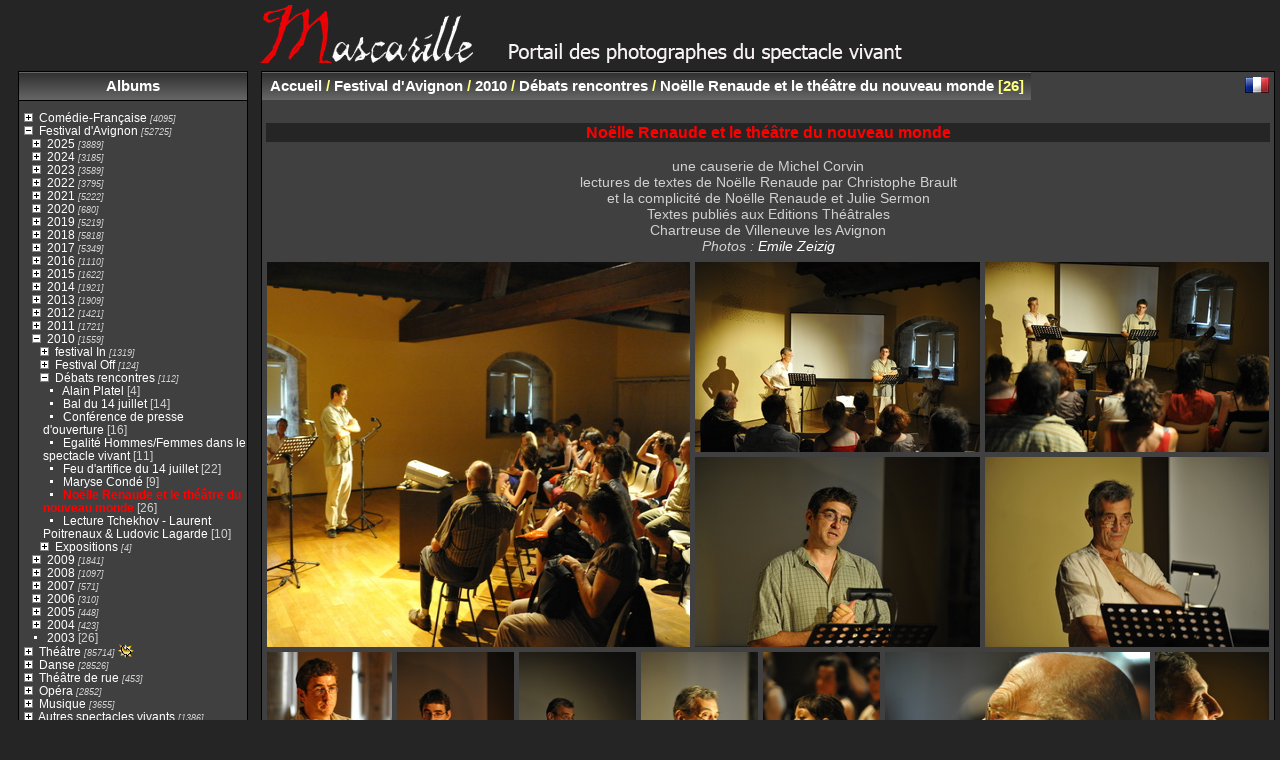

--- FILE ---
content_type: text/html; charset=utf-8
request_url: https://www.mascarille.com/galerie/index.php?/category/911
body_size: 50906
content:
<!DOCTYPE html>
<html lang="fr" dir="ltr">
<head>
<meta charset="utf-8">
<meta name="generator" content="Piwigo (aka PWG), see piwigo.org">

 
<meta name="description" content="Festival d'Avignon / 2010 / Débats rencontres / Noëlle Renaude et le théâtre du nouveau monde">

<title>Festival d'Avignon / 2010 / Débats rencontres / Noëlle Renaude et le théâtre du nouveau monde | Mascarille, portail des photographes du spectacle vivant</title>
<link rel="shortcut icon" type="image/x-icon" href="themes/default/icon/favicon.ico">

<link rel="start" title="Accueil" href="https://mascarille.com/galerie" >
<link rel="search" title="Recherche" href="search.php" >


<link rel="canonical" href="index.php?/category/911">

 
	<!--[if lt IE 7]>
		<link rel="stylesheet" type="text/css" href="themes/default/fix-ie5-ie6.css">
	<![endif]-->
	<!--[if IE 7]>
		<link rel="stylesheet" type="text/css" href="themes/default/fix-ie7.css">
	<![endif]-->
	


<!-- BEGIN get_combined -->



<link rel="stylesheet" type="text/css" href="_data/combined/wcgyxx.css">


<!-- END get_combined -->

<!--[if lt IE 7]>
<script type="text/javascript" src="themes/default/js/pngfix.js"></script>
<![endif]-->

  
<!-- Plugin Statistics -->
<!-- Piwik -->
<script type="text/javascript">
  var _paq = _paq || [];
  _paq.push(["trackPageView"]);
  _paq.push(["enableLinkTracking"]);

  (function() {
    var u=(("https:" == document.location.protocol) ? "https" : "http") + "://www.mascarille.com/piwik/";
    _paq.push(["setTrackerUrl", u+"piwik.php"]);
    _paq.push(["setSiteId", "1"]);
    var d=document, g=d.createElement("script"), s=d.getElementsByTagName("script")[0]; g.type="text/javascript";
    g.defer=true; g.async=true; g.src=u+"piwik.js"; s.parentNode.insertBefore(g,s);
  })();
</script>
<!-- End Piwik Code -->
<meta name="google-site-verification" content="_4QyjHPyNl6yaBwivavFRqTQ9U7lRK1DK78ojr6ryWE" />
<!-- Plugin Statistics -->

<style type="text/css">#thumbnails .gthumb { margin:0 0 5px 5px !important; }</style>
</head>

<body id="theCategoryPage" class="section-categories category-911 "  data-infos='{"section":"categories","category_id":"911"}'>

<div id="the_page">


<div id="theHeader"><h1>
	<a href="http://www.mascarille.com/galerie/index.php?/page/1" style="border: 0px; " title="Mascarille - Photographes du spectacle vivant"> <img alt="Mascarille" src="/galerie/Mascarille_portail_4.jpg" /> </a></h1>
</div>




<div id="menubar">
	<dl id="mbCategories">
<dt>
	<a href="index.php?/categories">Albums</a>
</dt>
<dd>
<ul class=rvTree id=theCategoryMenu><li class="liClosed"> <a href="index.php?/category/2916">Comédie-Française</a><span class=menuInfoCatByChild title="4095 photos dans 53 sous-albums"> [4095] </span><ul><li class="liClosed"> <a href="index.php?/category/4362">Saison 2019 - 2020</a><span class=menuInfoCatByChild title="343 photos dans 4 sous-albums"> [343] </span></li><li> <a href="index.php?/category/4304">2019 - Festival d'Epidaure - Electre / Oreste - Ηλέκτρα / Ορέστης </a><span class=menuInfoCat title="206 photos dans cet album"> [206] </span></li><li class="liClosed"> <a href="index.php?/category/4041">Saison 2018 - 2019</a><span class=menuInfoCatByChild title="813 photos dans 6 sous-albums"> [813] </span></li><li class="liClosed"> <a href="index.php?/category/3631">Saison 2017 - 2018</a><span class=menuInfoCatByChild title="619 photos dans 8 sous-albums"> [619] </span></li><li class="liClosed"> <a href="index.php?/category/3185">Saison 2016 - 2017</a><span class=menuInfoCatByChild title="1136 photos dans 14 sous-albums"> [1136] </span></li><li class="liClosed"> <a href="index.php?/category/3184">Saison 2015 - 2016</a><span class=menuInfoCatByChild title="738 photos dans 12 sous-albums"> [738] </span></li><li class="liClosed"> <a href="index.php?/category/3188">Saisons précédentes</a><span class=menuInfoCatByChild title="240 photos dans 2 sous-albums"> [240] </span></li></ul></li><li class="liOpen"> <a href="index.php?/category/681">Festival d'Avignon</a><span class=menuInfoCatByChild title="52725 photos dans 1523 sous-albums"> [52725] </span><ul><li class="liClosed"> <a href="index.php?/category/5696">2025</a><span class=menuInfoCatByChild title="3889 photos dans 79 sous-albums"> [3889] </span><ul><li class="liClosed"> <a href="index.php?/category/5775">Festival IN</a><span class=menuInfoCatByChild title="2332 photos dans 43 sous-albums"> [2332] </span><ul><li> <a href="index.php?/category/5834">Charles Péguy, ta mère et tes copines, j’en ai rien à foutre - Suzanne de Baecque</a><span class=menuInfoCat title="22 photos dans cet album"> [22] </span></li><li> <a href="index.php?/category/5833">Logbook - Solène Wachter</a><span class=menuInfoCat title="59 photos dans cet album"> [59] </span></li><li> <a href="index.php?/category/5832">Les Incrédules - Samuel Achache & Sarah Le Picard - Florent Hubert & Antonin-Tri Hoang</a><span class=menuInfoCat title="75 photos dans cet album"> [75] </span></li><li> <a href="index.php?/category/5830">Taire - Tamara Al Saadi</a><span class=menuInfoCat title="89 photos dans cet album"> [89] </span></li><li> <a href="index.php?/category/5831">Le Soulier de satin - Paul Claudel - Eric Ruf (NS)</a><span class=menuInfoCat title="119 photos dans cet album"> [119] </span></li><li> <a href="index.php?/category/5829">Le Soulier de satin - Paul Claudel - Eric Ruf (EZ)</a><span class=menuInfoCat title="338 photos dans cet album"> [338] </span></li><li> <a href="index.php?/category/5828">Derniers Feux - Némo Flouret (EZ)</a><span class=menuInfoCat title="68 photos dans cet album"> [68] </span></li><li> <a href="index.php?/category/5826">Derniers feux - Némo Flouret (NS)</a><span class=menuInfoCat title="53 photos dans cet album"> [53] </span></li><li> <a href="index.php?/category/5825">Gahugu Gato (Petit Pays) - Gaël Faye - Dida Nibagwire et Frédéric Fisbach (EZ)</a><span class=menuInfoCat title="62 photos dans cet album"> [62] </span></li><li> <a href="index.php?/category/5823">Gahugu Gato - Gaël Faye - Dida Nibagwire et Frédéric Fisbach (NS)</a><span class=menuInfoCat title="58 photos dans cet album"> [58] </span></li><li> <a href="index.php?/category/5822">Rinse - Amrita Hepi et Mish Grigor (NS)</a><span class=menuInfoCat title="26 photos dans cet album"> [26] </span></li><li> <a href="index.php?/category/5824">Rinse - Amrita Hepi et Mish Grigor (EZ)</a><span class=menuInfoCat title="37 photos dans cet album"> [37] </span></li><li> <a href="index.php?/category/5818">Nour - Une célébration poétique de la langue arabe - Julien Colardelle, Radhouane El Meddeb</a><span class=menuInfoCat title="39 photos dans cet album"> [39] </span></li><li> <a href="index.php?/category/5817">Quelle aurore - Soa Ratsifandrihana</a><span class=menuInfoCat title="32 photos dans cet album"> [32] </span></li><li> <a href="index.php?/category/5816">Born Again - Antoine Kobi , Ike Zacsongo-Joseph et Yasmine Hadj Ali</a><span class=menuInfoCat title="36 photos dans cet album"> [36] </span></li><li> <a href="index.php?/category/5815">One’s own room Inside Kabul - Caroline Gillet et Kubra Khademi</a><span class=menuInfoCat title="10 photos dans cet album"> [10] </span></li><li> <a href="index.php?/category/5814">Oum Kalthoum, la voix des femmes</a><span class=menuInfoCat title="22 photos dans cet album"> [22] </span></li><li> <a href="index.php?/category/5813">Radio Live : Réunies</a><span class=menuInfoCat title="59 photos dans cet album"> [59] </span></li><li> <a href="index.php?/category/5808">Mami - Mario Banushi (NS)</a><span class=menuInfoCat title="65 photos dans cet album"> [65] </span></li><li> <a href="index.php?/category/5807">Mami - Mario Banushi (EZ)</a><span class=menuInfoCat title="24 photos dans cet album"> [24] </span></li><li> <a href="index.php?/category/5792">reEncanto - Mayra Andrade</a><span class=menuInfoCat title="21 photos dans cet album"> [21] </span></li><li> <a href="index.php?/category/5806">Par autant - François Tanguy - Théâtre du Radeau (NS)</a><span class=menuInfoCat title="48 photos dans cet album"> [48] </span></li><li> <a href="index.php?/category/5787">Par autant - François Tanguy - Théâtre du Radeau (EZ)</a><span class=menuInfoCat title="60 photos dans cet album"> [60] </span></li><li> <a href="index.php?/category/5781">Every-Body-Knows-What-Tomorrow-Brings-And-We-All-Know-What-Happened-Yesterday - Mohamed Toukabri</a><span class=menuInfoCat title="44 photos dans cet album"> [44] </span></li><li> <a href="index.php?/category/5778">Chapitre quatre - Wael Kadour</a><span class=menuInfoCat title="31 photos dans cet album"> [31] </span></li><li> <a href="index.php?/category/5777">Un spectacle que la loi considérera comme mien - Olga Dukhovna </a><span class=menuInfoCat title="33 photos dans cet album"> [33] </span></li><li> <a href="index.php?/category/5772">Affaires Familiales - Emilie Rousset</a><span class=menuInfoCat title="39 photos dans cet album"> [39] </span></li><li> <a href="index.php?/category/5771">Les Perses - Gwenaël Morin</a><span class=menuInfoCat title="45 photos dans cet album"> [45] </span></li><li> <a href="index.php?/category/5769">La Lettre - Milo Rau </a><span class=menuInfoCat title="40 photos dans cet album"> [40] </span></li><li> <a href="index.php?/category/5770">Coin operated - Jonas & Lander (EZ)</a><span class=menuInfoCat title="40 photos dans cet album"> [40] </span></li><li> <a href="index.php?/category/5768">Coin Operated - Jonas&Lander (NS)</a><span class=menuInfoCat title="49 photos dans cet album"> [49] </span></li><li> <a href="index.php?/category/5767">Prélude de Pan - Jean Giono - Clara Hédouin</a><span class=menuInfoCat title="46 photos dans cet album"> [46] </span></li><li> <a href="index.php?/category/5766">Magec the Desert - Radouan Mriziga (NS)</a><span class=menuInfoCat title="60 photos dans cet album"> [60] </span></li><li> <a href="index.php?/category/5765">Magec the Desert - Radouan Mriziga (EZ)</a><span class=menuInfoCat title="57 photos dans cet album"> [57] </span></li><li> <a href="index.php?/category/5761">Nexus de l'adoration - Joris Lacoste</a><span class=menuInfoCat title="68 photos dans cet album"> [68] </span></li><li> <a href="index.php?/category/5762">Not Marlene Montero (MC)</a><span class=menuInfoCat title="54 photos dans cet album"> [54] </span></li><li> <a href="index.php?/category/5756">NÔT - Marlene Monteiro Freitas (EZ)</a><span class=menuInfoCat title="33 photos dans cet album"> [33] </span></li><li> <a href="index.php?/category/5760">Item - François Tanguy</a><span class=menuInfoCat title="46 photos dans cet album"> [46] </span></li><li> <a href="index.php?/category/5759">When i saw the sea - Ali Chahrour</a><span class=menuInfoCat title="47 photos dans cet album"> [47] </span></li><li> <a href="index.php?/category/5758">Le Canard Sauvage - Henrik Ibsen - Thomas Ostermeier</a><span class=menuInfoCat title="48 photos dans cet album"> [48] </span></li><li> <a href="index.php?/category/5757">La Distance - Tiago Rodrigues</a><span class=menuInfoCat title="48 photos dans cet album"> [48] </span></li><li> <a href="index.php?/category/5755">They Always Come Back - Bouchra Ouizguen</a><span class=menuInfoCat title="57 photos dans cet album"> [57] </span></li><li> <a href="index.php?/category/5697">Présentation du 79° Festival</a><span class=menuInfoCat title="25 photos dans cet album"> [25] </span></li></ul></li><li class="liClosed"> <a href="index.php?/category/5776">Festival OFF</a><span class=menuInfoCatByChild title="1107 photos dans 16 sous-albums"> [1107] </span><ul><li> <a href="index.php?/category/5847">Après tout - Gipsy raw (NS)</a><span class=menuInfoCat title="33 photos dans cet album"> [33] </span></li><li> <a href="index.php?/category/5827">L'envol - Raphaëlle Hubin</a><span class=menuInfoCat title="22 photos dans cet album"> [22] </span></li><li> <a href="index.php?/category/5812">Confession publique - Mélanie Demers</a><span class=menuInfoCat title="41 photos dans cet album"> [41] </span></li><li> <a href="index.php?/category/5811">De loin si près - Bruno Pradet</a><span class=menuInfoCat title="55 photos dans cet album"> [55] </span></li><li> <a href="index.php?/category/5810">Je badine avec l'amour - Sylvain Riéjou</a><span class=menuInfoCat title="59 photos dans cet album"> [59] </span></li><li> <a href="index.php?/category/5809">Magistrales ! - Alice Benoit Fourdinier</a><span class=menuInfoCat title="34 photos dans cet album"> [34] </span></li><li> <a href="index.php?/category/5791">MAMUKA Compagnie EliralE</a><span class=menuInfoCat title="39 photos dans cet album"> [39] </span></li><li> <a href="index.php?/category/5790">apres tout</a><span class=menuInfoCat title="78 photos dans cet album"> [78] </span></li><li> <a href="index.php?/category/5789">indigo</a><span class=menuInfoCat title="97 photos dans cet album"> [97] </span></li><li> <a href="index.php?/category/5785">Blanc de Blanc</a><span class=menuInfoCat title="57 photos dans cet album"> [57] </span></li><li> <a href="index.php?/category/5783">PALINGÉNÉSIE Po-Hsiang Chuang</a><span class=menuInfoCat title="96 photos dans cet album"> [96] </span></li><li> <a href="index.php?/category/5782">Mutuel</a><span class=menuInfoCat title="67 photos dans cet album"> [67] </span></li><li> <a href="index.php?/category/5786">HӔAR</a><span class=menuInfoCat title="159 photos dans cet album"> [159] </span></li><li> <a href="index.php?/category/5784">Parade festival OFF</a><span class=menuInfoCat title="113 photos dans cet album"> [113] </span></li><li> <a href="index.php?/category/5773">Les Peintres du Charbon - Lee Hall - Adrien Popineau</a><span class=menuInfoCat title="75 photos dans cet album"> [75] </span></li><li> <a href="index.php?/category/5774">Olivier Saccomano - Anaïs Assémat</a><span class=menuInfoCat title="82 photos dans cet album"> [82] </span></li></ul></li><li class="liClosed"> <a href="index.php?/category/5793">ARTCENA - Les belles heures des Auteurs</a><span class=menuInfoCatByChild title="402 photos dans 13 sous-albums"> [402] </span><ul><li> <a href="index.php?/category/5794">Jouer avec les fantômes</a><span class=menuInfoCat title="107 photos dans cet album"> [107] </span></li><li> <a href="index.php?/category/5788">Killt Mauvaise pichenette ! - Magali Mougel - Camille Laquenan & Olivier Letellier</a><span class=menuInfoCat title="23 photos dans cet album"> [23] </span></li><li> <a href="index.php?/category/5795">Le Partage de midi - La récolte</a><span class=menuInfoCat title="27 photos dans cet album"> [27] </span></li><li> <a href="index.php?/category/5796">Contxto</a><span class=menuInfoCat title="13 photos dans cet album"> [13] </span></li><li> <a href="index.php?/category/5797">Récits de jeunesse</a><span class=menuInfoCat title="32 photos dans cet album"> [32] </span></li><li> <a href="index.php?/category/5798">De l’archive créatrice</a><span class=menuInfoCat title="9 photos dans cet album"> [9] </span></li><li> <a href="index.php?/category/5800">Les rencontres de La NRF</a><span class=menuInfoCat title="12 photos dans cet album"> [12] </span></li><li> <a href="index.php?/category/5799">Lectures Cabine de La Commune</a><span class=menuInfoCat title="14 photos dans cet album"> [14] </span></li><li> <a href="index.php?/category/5801">Banquet des auteurs</a><span class=menuInfoCat title="65 photos dans cet album"> [65] </span></li><li> <a href="index.php?/category/5802">Mille et un mots</a><span class=menuInfoCat title="59 photos dans cet album"> [59] </span></li><li> <a href="index.php?/category/5803">Rencontre avec Mohamed El Khatib</a><span class=menuInfoCat title="11 photos dans cet album"> [11] </span></li><li> <a href="index.php?/category/5804">Pour une autre histoire du texte de théâtre</a><span class=menuInfoCat title="12 photos dans cet album"> [12] </span></li><li> <a href="index.php?/category/5805">Je ne me plains pas - Simon Grangeat</a><span class=menuInfoCat title="18 photos dans cet album"> [18] </span></li></ul></li><li class="liClosed"> <a href="index.php?/category/5819">Maison Jean Vilar, expositions...</a><span class=menuInfoCatByChild title="48 photos dans 3 sous-albums"> [48] </span><ul><li> <a href="index.php?/category/5821">Carnets de François Tanguy</a><span class=menuInfoCat title="10 photos dans cet album"> [10] </span></li><li> <a href="index.php?/category/5820">Les clés du Festival</a><span class=menuInfoCat title="22 photos dans cet album"> [22] </span></li><li> <a href="index.php?/category/5698">Exposition (dé)Couvrir le Festival d’Avignon</a><span class=menuInfoCat title="16 photos dans cet album"> [16] </span></li></ul></li></ul></li><li class="liClosed"> <a href="index.php?/category/5524">2024</a><span class=menuInfoCatByChild title="3185 photos dans 85 sous-albums"> [3185] </span><ul><li class="liClosed"> <a href="index.php?/category/5574">Festival IN</a><span class=menuInfoCatByChild title="2473 photos dans 63 sous-albums"> [2473] </span><ul><li> <a href="index.php?/category/5608">Transmission impossible - Mathilde Monnier 2</a><span class=menuInfoCat title="67 photos dans cet album"> [67] </span></li><li> <a href="index.php?/category/5603">The Disappearing Act. - Yinka Esi Graves</a><span class=menuInfoCat title="65 photos dans cet album"> [65] </span></li><li class="liClosed"> <a href="index.php?/category/5606">Trace... - Michael Disanka et Christiana Tabaro</a><span class=menuInfoCatByChild title="73 photos dans 2 sous-albums"> [73] </span><ul><li> <a href="index.php?/category/5607">Trace... - Michael Disanka et Christiana Tabaro (NS)</a><span class=menuInfoCat title="47 photos dans cet album"> [47] </span></li><li> <a href="index.php?/category/5602">Trace... - Michael Disanka et Christiana Tabaro (EZ)</a><span class=menuInfoCat title="26 photos dans cet album"> [26] </span></li></ul></li><li class="liClosed"> <a href="index.php?/category/5604">Canicular - Rebecca Journo</a><span class=menuInfoCatByChild title="50 photos dans 2 sous-albums"> [50] </span><ul><li> <a href="index.php?/category/5605">Canicular - Rebecca Journo (NS)</a><span class=menuInfoCat title="35 photos dans cet album"> [35] </span></li><li> <a href="index.php?/category/5601">canicular - Rebecca Journo (EZ)</a><span class=menuInfoCat title="15 photos dans cet album"> [15] </span></li></ul></li><li class="liClosed"> <a href="index.php?/category/5599">Reminiscencia - Malicho Vaca Valenzuela </a><span class=menuInfoCatByChild title="33 photos dans 2 sous-albums"> [33] </span><ul><li> <a href="index.php?/category/5600">Reminiscencia - Malicho Vaca Valenzuela (NS)</a><span class=menuInfoCat title="20 photos dans cet album"> [20] </span></li><li> <a href="index.php?/category/5598">Reminiscencia - Malicho Vaca Valenzuela (EZ)</a><span class=menuInfoCat title="13 photos dans cet album"> [13] </span></li></ul></li><li class="liClosed"> <a href="index.php?/category/5596">Terminal (L’État du Monde) - Inês Barahona - Miguel Fragata</a><span class=menuInfoCatByChild title="112 photos dans 2 sous-albums"> [112] </span><ul><li> <a href="index.php?/category/5591">Terminal (L’État du Monde) - Inês Barahona - Miguel Fragata (EZ)</a><span class=menuInfoCat title="60 photos dans cet album"> [60] </span></li><li> <a href="index.php?/category/5597">Terminal (L’État du Monde) - Inês Barahona - Miguel Fragata (NS)</a><span class=menuInfoCat title="52 photos dans cet album"> [52] </span></li></ul></li><li class="liClosed"> <a href="index.php?/category/5594">Léviathan - Guillaume Poix - Lorraine de Sagazan</a><span class=menuInfoCatByChild title="130 photos dans 2 sous-albums"> [130] </span><ul><li> <a href="index.php?/category/5595">Léviathan - Guillaume Poix - Lorraine de Sagazan (NS)</a><span class=menuInfoCat title="74 photos dans cet album"> [74] </span></li><li> <a href="index.php?/category/5592">Léviathan - Guillaume Poix - Lorraine de Sagazan (EZ)</a><span class=menuInfoCat title="56 photos dans cet album"> [56] </span></li></ul></li><li> <a href="index.php?/category/5589">La gaviota - Chela De Ferrari</a><span class=menuInfoCat title="61 photos dans cet album"> [61] </span></li><li> <a href="index.php?/category/5588">Close up - Noé Soulier</a><span class=menuInfoCat title="65 photos dans cet album"> [65] </span></li><li> <a href="index.php?/category/5586">Forever - Boris Charmatz</a><span class=menuInfoCat title="105 photos dans cet album"> [105] </span></li><li> <a href="index.php?/category/5585">Transmission impossible - Mathilde Monnier</a><span class=menuInfoCat title="79 photos dans cet album"> [79] </span></li><li> <a href="index.php?/category/5583">Història d'un senglar (o alguna cosa de Ricard) - Shakespeare - Gabriel Calderón</a><span class=menuInfoCat title="34 photos dans cet album"> [34] </span></li><li> <a href="index.php?/category/5573">Avignon, une école - Fanny de Chaillé</a><span class=menuInfoCat title="120 photos dans cet album"> [120] </span></li><li> <a href="index.php?/category/5572">Wayqeycuna - Tiziano Cruz</a><span class=menuInfoCat title="18 photos dans cet album"> [18] </span></li><li> <a href="index.php?/category/5571">Baara - Tidiani N'Diaye</a><span class=menuInfoCat title="26 photos dans cet album"> [26] </span></li><li> <a href="index.php?/category/5570">Méditation - Stéphanie Aflalo</a><span class=menuInfoCat title="16 photos dans cet album"> [16] </span></li><li> <a href="index.php?/category/5569">Mothers, a song for Wartime - Marta Górnicka</a><span class=menuInfoCat title="61 photos dans cet album"> [61] </span></li><li> <a href="index.php?/category/5551">La nuit d'Avignon</a><span class=menuInfoCat title="36 photos dans cet album"> [36] </span></li><li class="liClosed"> <a href="index.php?/category/5561">Liberté Cathédrale - Boris Charmatz</a><span class=menuInfoCatByChild title="145 photos dans 2 sous-albums"> [145] </span><ul><li> <a href="index.php?/category/5562">Liberté Cathédrale - Boris Charmatz (NS)</a><span class=menuInfoCat title="84 photos dans cet album"> [84] </span></li><li> <a href="index.php?/category/5550">Liberté Cathédrale - Boris Charmatz (EZ)</a><span class=menuInfoCat title="61 photos dans cet album"> [61] </span></li></ul></li><li class="liClosed"> <a href="index.php?/category/5549">Sea of Silence</a><span class=menuInfoCatByChild title="110 photos dans 2 sous-albums"> [110] </span><ul><li> <a href="index.php?/category/5547">Sea of Silence - Tamara Cubas (NS)</a><span class=menuInfoCat title="60 photos dans cet album"> [60] </span></li><li> <a href="index.php?/category/5545">Sea of Silence - Tamara Cubas (EZ)</a><span class=menuInfoCat title="50 photos dans cet album"> [50] </span></li></ul></li><li class="liClosed"> <a href="index.php?/category/5559">Soliloquio - Tiziano Cruz</a><span class=menuInfoCatByChild title="80 photos dans 2 sous-albums"> [80] </span><ul><li> <a href="index.php?/category/5560">Soliloquio - Tiziano Cruz (NS)</a><span class=menuInfoCat title="22 photos dans cet album"> [22] </span></li><li> <a href="index.php?/category/5548">Soliloquio (me desperté y golpeé mi cabeza contra la pared) - Tiziano Cruz (EZ)</a><span class=menuInfoCat title="58 photos dans cet album"> [58] </span></li></ul></li><li class="liClosed"> <a href="index.php?/category/5557">Los días afuera - Lola Arias</a><span class=menuInfoCatByChild title="76 photos dans 2 sous-albums"> [76] </span><ul><li> <a href="index.php?/category/5558">Los días afuera - Lola Arias (NS)</a><span class=menuInfoCat title="43 photos dans cet album"> [43] </span></li><li> <a href="index.php?/category/5544">Los días afuera - Lola Arias (EZ)</a><span class=menuInfoCat title="33 photos dans cet album"> [33] </span></li></ul></li><li> <a href="index.php?/category/5542">Le Siège de Mossoul - Félix Jousserand</a><span class=menuInfoCat title="19 photos dans cet album"> [19] </span></li><li> <a href="index.php?/category/5541">un ensemble (morceaux choisis) - Anna Massoni</a><span class=menuInfoCat title="18 photos dans cet album"> [18] </span></li><li class="liClosed"> <a href="index.php?/category/5555">Lieux Communs - Baptiste Amann</a><span class=menuInfoCatByChild title="98 photos dans 2 sous-albums"> [98] </span><ul><li> <a href="index.php?/category/5556">Lieux Communs - Baptiste Amann (NS)</a><span class=menuInfoCat title="62 photos dans cet album"> [62] </span></li><li> <a href="index.php?/category/5543">Lieux Communs - Baptiste Amann (EZ)</a><span class=menuInfoCat title="36 photos dans cet album"> [36] </span></li></ul></li><li class="liClosed"> <a href="index.php?/category/5554">Qui som ? - Baro d'evel</a><span class=menuInfoCatByChild title="186 photos dans 2 sous-albums"> [186] </span><ul><li> <a href="index.php?/category/5539">Qui som ? - Baro d'evel (EZ)</a><span class=menuInfoCat title="89 photos dans cet album"> [89] </span></li><li> <a href="index.php?/category/5553">Qui som ? - Baro d'evel (NS)</a><span class=menuInfoCat title="97 photos dans cet album"> [97] </span></li></ul></li><li class="liClosed"> <a href="index.php?/category/5546">Juana ficción - La Ribot et Asier Puga</a><span class=menuInfoCatByChild title="66 photos dans 2 sous-albums"> [66] </span><ul><li> <a href="index.php?/category/5540">Juana ficción - La Ribot et Asier Puga (NS)</a><span class=menuInfoCat title="35 photos dans cet album"> [35] </span></li><li> <a href="index.php?/category/5538">Juana ficción - La Ribot et Asier Puga (EZ)</a><span class=menuInfoCat title="31 photos dans cet album"> [31] </span></li></ul></li><li> <a href="index.php?/category/5537">La Casa de Bernarda Alba - Frederico Garcia Lorca - Enzo Verdet</a><span class=menuInfoCat title="37 photos dans cet album"> [37] </span></li><li class="liClosed"> <a href="index.php?/category/5535">Une Ombre vorace - Mariano Pensotti</a><span class=menuInfoCatByChild title="77 photos dans 2 sous-albums"> [77] </span><ul><li> <a href="index.php?/category/5536">Une Ombre vorace - Mariano Pensotti (NS)</a><span class=menuInfoCat title="40 photos dans cet album"> [40] </span></li><li> <a href="index.php?/category/5532">Une Ombre vorace - Mariano Pensotti (EZ)</a><span class=menuInfoCat title="37 photos dans cet album"> [37] </span></li></ul></li><li class="liClosed"> <a href="index.php?/category/5534">Quichotte - Gwenael Morin</a><span class=menuInfoCatByChild title="124 photos dans 2 sous-albums"> [124] </span><ul><li> <a href="index.php?/category/5533">Quichotte - Gwenael Morin (NS)</a><span class=menuInfoCat title="56 photos dans cet album"> [56] </span></li><li> <a href="index.php?/category/5531">Quichotte - Gwenael Morin (EZ)</a><span class=menuInfoCat title="68 photos dans cet album"> [68] </span></li></ul></li><li> <a href="index.php?/category/5530">Cercles - Boris Charmatz</a><span class=menuInfoCat title="92 photos dans cet album"> [92] </span></li><li> <a href="index.php?/category/5528">Absalon, Absalon - Séverine Chavrier</a><span class=menuInfoCat title="46 photos dans cet album"> [46] </span></li><li class="liClosed"> <a href="index.php?/category/5527">Hécube pas Hécube - Tiago Rodriguez</a><span class=menuInfoCatByChild title="148 photos dans 2 sous-albums"> [148] </span><ul><li> <a href="index.php?/category/5526">Hécube, pas Hécube - Tiago Rodriguez (NS)</a><span class=menuInfoCat title="50 photos dans cet album"> [50] </span></li><li> <a href="index.php?/category/5525">Hécube pas Hécube - Tiago Rodriguez (EZ)</a><span class=menuInfoCat title="98 photos dans cet album"> [98] </span></li></ul></li></ul></li><li class="liClosed"> <a href="index.php?/category/5575">Festival OFF</a><span class=menuInfoCatByChild title="535 photos dans 10 sous-albums"> [535] </span><ul><li> <a href="index.php?/category/5609">L'Alouette - Jean Anouilh - Cécile Palou & Julia Uzan</a><span class=menuInfoCat title="97 photos dans cet album"> [97] </span></li><li> <a href="index.php?/category/5587">Elles - Jean-Bernard Philippot</a><span class=menuInfoCat title="51 photos dans cet album"> [51] </span></li><li> <a href="index.php?/category/5568">Tendre Carcasse - Arthur Perole - CieF</a><span class=menuInfoCat title="38 photos dans cet album"> [38] </span></li><li> <a href="index.php?/category/5590">La Pensée, la Poésie et le Politique, (Dialogue avec Jack Ralite) - Karelle Ménine et Jack Ralite - Christian Gonon</a><span class=menuInfoCat title="18 photos dans cet album"> [18] </span></li><li> <a href="index.php?/category/5567">Viscum - Noé Chapsal - Compagnie Les corps jetés</a><span class=menuInfoCat title="41 photos dans cet album"> [41] </span></li><li> <a href="index.php?/category/5566">Untitled (Nostalgia, Act 3) - Tiran Willemse</a><span class=menuInfoCat title="53 photos dans cet album"> [53] </span></li><li> <a href="index.php?/category/5565">Au nom du rêve #2 - Éric Oberdorff - Cie Humaine</a><span class=menuInfoCat title="44 photos dans cet album"> [44] </span></li><li> <a href="index.php?/category/5564">Les Raisins de la colère - John Steinbeck - Hugo Roux</a><span class=menuInfoCat title="65 photos dans cet album"> [65] </span></li><li> <a href="index.php?/category/5563">Grégory - Delphine Bentolila - By Collectif</a><span class=menuInfoCat title="59 photos dans cet album"> [59] </span></li><li> <a href="index.php?/category/5552">Jeanne - Yan Allegret - Jérôme Wacquiez</a><span class=menuInfoCat title="69 photos dans cet album"> [69] </span></li></ul></li><li class="liClosed"> <a href="index.php?/category/5576">Débats, rencontres, expositions...</a><span class=menuInfoCatByChild title="177 photos dans 9 sous-albums"> [177] </span><ul><li> <a href="index.php?/category/5593">Textes au plateau, rencontre avec Guillaume Poix et Sergio Blanco - Matthieu Mével</a><span class=menuInfoCat title="11 photos dans cet album"> [11] </span></li><li> <a href="index.php?/category/5584">Russie, hors d’Ukraine !</a><span class=menuInfoCat title="21 photos dans cet album"> [21] </span></li><li> <a href="index.php?/category/5582">A l'auteur qui a changé ma vie - Guillaume Poix - Robien Renucci</a><span class=menuInfoCat title="22 photos dans cet album"> [22] </span></li><li> <a href="index.php?/category/5581">Genet, l'auteur et son double - Olivia Gesbert, Arthur Nauzyciel, Guillaume Poix</a><span class=menuInfoCat title="7 photos dans cet album"> [7] </span></li><li> <a href="index.php?/category/5580">Rencontre avec Caroline Guiela Nguyen - Fabienne Pascaud</a><span class=menuInfoCat title="11 photos dans cet album"> [11] </span></li><li> <a href="index.php?/category/5579">Contexto - Lectures en langue espagnole</a><span class=menuInfoCat title="14 photos dans cet album"> [14] </span></li><li> <a href="index.php?/category/5578">La Récolte – La revue des comités de lecture</a><span class=menuInfoCat title="21 photos dans cet album"> [21] </span></li><li> <a href="index.php?/category/5577">Avignon, Enfants à l’honneur</a><span class=menuInfoCat title="20 photos dans cet album"> [20] </span></li><li> <a href="index.php?/category/5529">Exposition "On ne fait jamais relâche" - Hommage à Alain Crombecque</a><span class=menuInfoCat title="50 photos dans cet album"> [50] </span></li></ul></li></ul></li><li class="liClosed"> <a href="index.php?/category/5163">2023</a><span class=menuInfoCatByChild title="3589 photos dans 108 sous-albums"> [3589] </span><ul><li class="liClosed"> <a href="index.php?/category/5225">Festival In</a><span class=menuInfoCatByChild title="2621 photos dans 82 sous-albums"> [2621] </span><ul><li> <a href="index.php?/category/5349">By Heart - Tiago Rodrigues</a><span class=menuInfoCat title="31 photos dans cet album"> [31] </span></li><li> <a href="index.php?/category/5347">En attendant Godot - Samuel Beckett - Enzo Verdet</a><span class=menuInfoCat title="50 photos dans cet album"> [50] </span></li><li class="liClosed"> <a href="index.php?/category/5331">Inventions - Mal Pelo </a><span class=menuInfoCatByChild title="75 photos dans 2 sous-albums"> [75] </span><ul><li> <a href="index.php?/category/5322">Inventions - Mal Pelo (NS)</a><span class=menuInfoCat title="35 photos dans cet album"> [35] </span></li><li> <a href="index.php?/category/5312">Inventions - Mal Pelo (EZ)</a><span class=menuInfoCat title="40 photos dans cet album"> [40] </span></li></ul></li><li class="liClosed"> <a href="index.php?/category/5330">Black Lights - Mathilde Monnier </a><span class=menuInfoCatByChild title="105 photos dans 2 sous-albums"> [105] </span><ul><li> <a href="index.php?/category/5321">Black Lights - Mathilde Monnier (NS)</a><span class=menuInfoCat title="42 photos dans cet album"> [42] </span></li><li> <a href="index.php?/category/5311">Black Lights - Mathilde Monnier (EZ)</a><span class=menuInfoCat title="63 photos dans cet album"> [63] </span></li></ul></li><li class="liClosed"> <a href="index.php?/category/5314">Carte noire nommée désir - Rebecca Chaillon</a><span class=menuInfoCatByChild title="89 photos dans 2 sous-albums"> [89] </span><ul><li> <a href="index.php?/category/5313">Carte noire nommée désir - Rebecca Chaillon (EZ)</a><span class=menuInfoCat title="39 photos dans cet album"> [39] </span></li><li> <a href="index.php?/category/5310">Carte noire nommée désir - Rébecca Chaillon (NS)</a><span class=menuInfoCat title="50 photos dans cet album"> [50] </span></li></ul></li><li class="liClosed"> <a href="index.php?/category/5329">Le Beau monde - Arthur Amard , Rémi Fortin , Simon Gauchet et Blanche Ripoche </a><span class=menuInfoCatByChild title="80 photos dans 2 sous-albums"> [80] </span><ul><li> <a href="index.php?/category/5307">Le Beau monde - Arthur Amard , Rémi Fortin , Simon Gauchet et Blanche Ripoche (EZ)</a><span class=menuInfoCat title="59 photos dans cet album"> [59] </span></li><li> <a href="index.php?/category/5319">Le Beau monde - Arthur Amard , Rémi Fortin , Simon Gauchet et Blanche Ripoche (NS)</a><span class=menuInfoCat title="21 photos dans cet album"> [21] </span></li></ul></li><li class="liClosed"> <a href="index.php?/category/5328">For the good time - Mohamed Toukabri </a><span class=menuInfoCatByChild title="53 photos dans 2 sous-albums"> [53] </span><ul><li> <a href="index.php?/category/5306">For the good time - Mohamed Toukabri</a><span class=menuInfoCat title="24 photos dans cet album"> [24] </span></li><li> <a href="index.php?/category/5318">For the good time - Mohamed Toukabri (NS)</a><span class=menuInfoCat title="29 photos dans cet album"> [29] </span></li></ul></li><li class="liClosed"> <a href="index.php?/category/5327">Rien d'exceptionnel - Balkis Moutashar </a><span class=menuInfoCatByChild title="54 photos dans 2 sous-albums"> [54] </span><ul><li> <a href="index.php?/category/5305">Rien d'exceptionnel - Blakis Moutashar</a><span class=menuInfoCat title="26 photos dans cet album"> [26] </span></li><li> <a href="index.php?/category/5317">Rien d'exceptionnel - Balkis Moutashar (NS)</a><span class=menuInfoCat title="28 photos dans cet album"> [28] </span></li></ul></li><li class="liClosed"> <a href="index.php?/category/5326">Feu - Fanny Alvarez </a><span class=menuInfoCatByChild title="101 photos dans 2 sous-albums"> [101] </span><ul><li> <a href="index.php?/category/5316">Feu - Fanny Alvarez (NS)</a><span class=menuInfoCat title="47 photos dans cet album"> [47] </span></li><li> <a href="index.php?/category/5303">Feu - Fanny Alvarez (EZ)</a><span class=menuInfoCat title="54 photos dans cet album"> [54] </span></li></ul></li><li class="liClosed"> <a href="index.php?/category/5325">Jeune mort - Guillaume Cayet</a><span class=menuInfoCatByChild title="29 photos dans 2 sous-albums"> [29] </span><ul><li> <a href="index.php?/category/5315">Jeune mort - Guillaume Cayet (NS)</a><span class=menuInfoCat title="18 photos dans cet album"> [18] </span></li><li> <a href="index.php?/category/5302">Jeune mort - Guillaume Cayet (EZ)</a><span class=menuInfoCat title="11 photos dans cet album"> [11] </span></li></ul></li><li class="liClosed"> <a href="index.php?/category/5304">The Romeo - Trajal Harrell</a><span class=menuInfoCatByChild title="325 photos dans 3 sous-albums"> [325] </span><ul><li> <a href="index.php?/category/5308">The Romeo - Trajal Harrell (NS)</a><span class=menuInfoCat title="64 photos dans cet album"> [64] </span></li><li> <a href="index.php?/category/5300">The Romeo  Trajal Harrell (MC)</a><span class=menuInfoCat title="179 photos dans cet album"> [179] </span></li><li> <a href="index.php?/category/5301">The Romeo - Trajal Harrell (EZ)</a><span class=menuInfoCat title="82 photos dans cet album"> [82] </span></li></ul></li><li class="liClosed"> <a href="index.php?/category/5296">Antigone in the Amazon - Milo Rau</a><span class=menuInfoCatByChild title="148 photos dans 2 sous-albums"> [148] </span><ul><li> <a href="index.php?/category/5297">Antigone in the Amazon - Milo Rau (NS)</a><span class=menuInfoCat title="72 photos dans cet album"> [72] </span></li><li> <a href="index.php?/category/5294">Antigone in the Amazon - Milo Rau (EZ)</a><span class=menuInfoCat title="76 photos dans cet album"> [76] </span></li></ul></li><li> <a href="index.php?/category/5295">Que ma joie demeure - Jean Giono - Clara Hédouin</a><span class=menuInfoCat title="118 photos dans cet album"> [118] </span></li><li class="liClosed"> <a href="index.php?/category/5293">all of it - Alistair McDowall, Vicky Featherstone et Sam Pritchard</a><span class=menuInfoCatByChild title="57 photos dans 2 sous-albums"> [57] </span><ul><li> <a href="index.php?/category/5289">all of it - Alistair McDowall , Vicky Featherstone et Sam Pritchard (NS)</a><span class=menuInfoCat title="22 photos dans cet album"> [22] </span></li><li> <a href="index.php?/category/5286">all of it - Alistair McDowall , Vicky Featherstone et Sam Pritchard (EZ)</a><span class=menuInfoCat title="35 photos dans cet album"> [35] </span></li></ul></li><li class="liClosed"> <a href="index.php?/category/5292">Dispak Dispac’h - Patricia Allio</a><span class=menuInfoCatByChild title="48 photos dans 2 sous-albums"> [48] </span><ul><li> <a href="index.php?/category/5291">Dispak Dispac’h - Patricia Allio (NS)</a><span class=menuInfoCat title="22 photos dans cet album"> [22] </span></li><li> <a href="index.php?/category/5287">Dispak Dispac’h - Patricia Allio (EZ)</a><span class=menuInfoCat title="26 photos dans cet album"> [26] </span></li></ul></li><li> <a href="index.php?/category/5285">En Atendant - Anne Teresa De Keersmaeker</a><span class=menuInfoCat title="131 photos dans cet album"> [131] </span></li><li> <a href="index.php?/category/5284">Angela (a strange loop) - Suzanne Kennedy - Markus Seig</a><span class=menuInfoCat title="48 photos dans cet album"> [48] </span></li><li> <a href="index.php?/category/5283">Truth's a Dog Must to Kennel - Tim Crouch</a><span class=menuInfoCat title="12 photos dans cet album"> [12] </span></li><li> <a href="index.php?/category/5282">Dans la mesure de l'impossible - Tiago Rodriguez</a><span class=menuInfoCat title="58 photos dans cet album"> [58] </span></li><li> <a href="index.php?/category/5266">L'oeil nu - Maud Blandel</a><span class=menuInfoCat title="51 photos dans cet album"> [51] </span></li><li class="liClosed"> <a href="index.php?/category/5259">L'Entente - Blandine Rinkel  </a><span class=menuInfoCatByChild title="69 photos dans 2 sous-albums"> [69] </span><ul><li> <a href="index.php?/category/5246">L'Entente - Blandine Rinkel (EZ)</a><span class=menuInfoCat title="43 photos dans cet album"> [43] </span></li><li> <a href="index.php?/category/5258">L'Entente - Blandine Rinkel  (NS)</a><span class=menuInfoCat title="26 photos dans cet album"> [26] </span></li></ul></li><li class="liClosed"> <a href="index.php?/category/5260">Occupation - Lazaro Benitez </a><span class=menuInfoCatByChild title="36 photos dans 2 sous-albums"> [36] </span><ul><li> <a href="index.php?/category/5245">Occupation - Lazaro Benitez (EZ)</a><span class=menuInfoCat title="16 photos dans cet album"> [16] </span></li><li> <a href="index.php?/category/5257">Occupation - Lazaro Benitez (NS)</a><span class=menuInfoCat title="20 photos dans cet album"> [20] </span></li></ul></li><li class="liClosed"> <a href="index.php?/category/5261">AMPĀWA ! - Daniely Francisque</a><span class=menuInfoCatByChild title="58 photos dans 2 sous-albums"> [58] </span><ul><li> <a href="index.php?/category/5256">AMPĀWA ! - Daniely Francisque (NS)</a><span class=menuInfoCat title="32 photos dans cet album"> [32] </span></li><li> <a href="index.php?/category/5244">AMPĀWA ! - Daniely Francisque (EZ)</a><span class=menuInfoCat title="26 photos dans cet album"> [26] </span></li></ul></li><li class="liClosed"> <a href="index.php?/category/5262">What will remain secret - Ce qui restera secret - Auguste de Boursetty </a><span class=menuInfoCatByChild title="64 photos dans 2 sous-albums"> [64] </span><ul><li> <a href="index.php?/category/5239">What will remain secret - Ce qui restera secret - Auguste de Boursetty (EZ)</a><span class=menuInfoCat title="35 photos dans cet album"> [35] </span></li><li> <a href="index.php?/category/5255">What will remain secret - Ce qui restera secret - Auguste de Boursetty (NS)</a><span class=menuInfoCat title="29 photos dans cet album"> [29] </span></li></ul></li><li class="liClosed"> <a href="index.php?/category/5263">Kono atari no dokoka - Michikazu Matsune, Martine Pisani</a><span class=menuInfoCatByChild title="61 photos dans 2 sous-albums"> [61] </span><ul><li> <a href="index.php?/category/5238">Kono atari no dokoka - Michikazu Matsune, Martine Pisani (EZ)</a><span class=menuInfoCat title="39 photos dans cet album"> [39] </span></li><li> <a href="index.php?/category/5253">Kono atari no dokoka - Michikazu Matsune, Martine Pisani (NS)</a><span class=menuInfoCat title="22 photos dans cet album"> [22] </span></li></ul></li><li> <a href="index.php?/category/5254">Baldwin and Buckley at Cambridge - Elevator Repair Service</a><span class=menuInfoCat title="16 photos dans cet album"> [16] </span></li><li> <a href="index.php?/category/5237">L'Addition - Tim Etchells</a><span class=menuInfoCat title="26 photos dans cet album"> [26] </span></li><li> <a href="index.php?/category/5247">Extinction - Julien Gosselin</a><span class=menuInfoCat title="21 photos dans cet album"> [21] </span></li><li> <a href="index.php?/category/5233">An Oak Tree - Tim Crouch</a><span class=menuInfoCat title="29 photos dans cet album"> [29] </span></li><li class="liClosed"> <a href="index.php?/category/5252">Marguerite le feu - Emilie Monnet</a><span class=menuInfoCatByChild title="79 photos dans 2 sous-albums"> [79] </span><ul><li> <a href="index.php?/category/5235">Marguerite le feu - Emilie Monnet (NS)</a><span class=menuInfoCat title="24 photos dans cet album"> [24] </span></li><li> <a href="index.php?/category/5232">Marguerite le feu - Emilie Monnet (EZ)</a><span class=menuInfoCat title="55 photos dans cet album"> [55] </span></li></ul></li><li> <a href="index.php?/category/5241">Exit above - Anne Teresa De Keersmaeker</a><span class=menuInfoCat title="47 photos dans cet album"> [47] </span></li><li> <a href="index.php?/category/5231">Néandertal - David Geselson</a><span class=menuInfoCat title="66 photos dans cet album"> [66] </span></li><li class="liClosed"> <a href="index.php?/category/5251">Portrait de l'artiste en ermite oriental - Patrick Corillon</a><span class=menuInfoCatByChild title="42 photos dans 2 sous-albums"> [42] </span><ul><li> <a href="index.php?/category/5230">Portrait de l'artiste en ermite oriental - Patrick Corillon (EZ)</a><span class=menuInfoCat title="17 photos dans cet album"> [17] </span></li><li> <a href="index.php?/category/5234">Portrait de l'artiste en ermite oriental - Patrick Corillon (NS)</a><span class=menuInfoCat title="25 photos dans cet album"> [25] </span></li></ul></li><li class="liClosed"> <a href="index.php?/category/5250">Le Jardin des Délices - Philippe Quesne</a><span class=menuInfoCatByChild title="128 photos dans 2 sous-albums"> [128] </span><ul><li> <a href="index.php?/category/5229">Le Jardin des Délices - Philippe Quesne (EZ)</a><span class=menuInfoCat title="86 photos dans cet album"> [86] </span></li><li> <a href="index.php?/category/5240">Le Jardin des Délices - Philippe Quesne (NS)</a><span class=menuInfoCat title="42 photos dans cet album"> [42] </span></li></ul></li><li class="liClosed"> <a href="index.php?/category/5249">A Noiva e o Boa Noite Cinderela - Carolina Bianchi & Caro de Cara de Cavalo</a><span class=menuInfoCatByChild title="104 photos dans 2 sous-albums"> [104] </span><ul><li> <a href="index.php?/category/5228">A Noiva e o Boa Noite Cinderela - Carolina Bianchi & Caro de Cara de Cavalo (EZ)</a><span class=menuInfoCat title="68 photos dans cet album"> [68] </span></li><li> <a href="index.php?/category/5236">A Noiva e o Boa Noite Cinderela - Carolina Bianchi & Caro de Cara de Cavalo (NS)</a><span class=menuInfoCat title="36 photos dans cet album"> [36] </span></li></ul></li><li class="liClosed"> <a href="index.php?/category/5248">Welfare - Frederick Wiseman - Julie Deliquet</a><span class=menuInfoCatByChild title="96 photos dans 2 sous-albums"> [96] </span><ul><li> <a href="index.php?/category/5226">Welfare - Frederick Wiseman - Julie Deliquet (EZ)</a><span class=menuInfoCat title="63 photos dans cet album"> [63] </span></li><li> <a href="index.php?/category/5227">Welfare - Frederick Wiseman - Julie Deliquet (NS)</a><span class=menuInfoCat title="33 photos dans cet album"> [33] </span></li></ul></li><li> <a href="index.php?/category/5164">Présentation de la 77° Edition</a><span class=menuInfoCat title="16 photos dans cet album"> [16] </span></li></ul></li><li class="liClosed"> <a href="index.php?/category/5264">Festival OFF</a><span class=menuInfoCatByChild title="968 photos dans 24 sous-albums"> [968] </span><ul><li> <a href="index.php?/category/5345">Le village de l'allemand - Boualem Sansal - Luca Franceschi</a><span class=menuInfoCat title="53 photos dans cet album"> [53] </span></li><li> <a href="index.php?/category/5333">Songe d'une nuit d'été - Shakespeare - Jean-Michel d'Hoop</a><span class=menuInfoCat title="91 photos dans cet album"> [91] </span></li><li> <a href="index.php?/category/5324">Personne n'est ensemble sauf moi - Clea Petrolesi</a><span class=menuInfoCat title="71 photos dans cet album"> [71] </span></li><li> <a href="index.php?/category/5323">Shahada - Fida Mohissen - François Cervantes</a><span class=menuInfoCat title="39 photos dans cet album"> [39] </span></li><li> <a href="index.php?/category/5320">La Zircondition humaine - Ariane von Berendt - Sandrine Lanno</a><span class=menuInfoCat title="20 photos dans cet album"> [20] </span></li><li> <a href="index.php?/category/5309">Mon grand-père ce robot - Sabine Revillet - Jérôme Wacquiez</a><span class=menuInfoCat title="65 photos dans cet album"> [65] </span></li><li> <a href="index.php?/category/5299">#Bêtise - Collectif Evolves</a><span class=menuInfoCat title="57 photos dans cet album"> [57] </span></li><li> <a href="index.php?/category/5298">Karnaval - Marie Charlotte Biais </a><span class=menuInfoCat title="41 photos dans cet album"> [41] </span></li><li> <a href="index.php?/category/5281">Maison Jean Vilar - Feuilleton Vilar - Les douze heures des Auteurs - L'œil présent</a><span class=menuInfoCat title="64 photos dans cet album"> [64] </span></li><li> <a href="index.php?/category/5280">HEAR EYES MOVE - Dances with Ligeti - Elisabeth Schilling </a><span class=menuInfoCat title="37 photos dans cet album"> [37] </span></li><li> <a href="index.php?/category/5279">Nice Trip - Naïf Production</a><span class=menuInfoCat title="31 photos dans cet album"> [31] </span></li><li> <a href="index.php?/category/5278">Royaume - Hamid Ben Mahi</a><span class=menuInfoCat title="60 photos dans cet album"> [60] </span></li><li> <a href="index.php?/category/5277">‘Asmanti [Midi-Minuit] - Marina Gomes</a><span class=menuInfoCat title="25 photos dans cet album"> [25] </span></li><li> <a href="index.php?/category/5276">Infinité - Yvann Alexandre</a><span class=menuInfoCat title="27 photos dans cet album"> [27] </span></li><li> <a href="index.php?/category/5275">Masonn - Compagnie Boukousou</a><span class=menuInfoCat title="52 photos dans cet album"> [52] </span></li><li> <a href="index.php?/category/5274">Tout entière Vivian Maier - Guillaume Poix - Olivier Maurin</a><span class=menuInfoCat title="28 photos dans cet album"> [28] </span></li><li> <a href="index.php?/category/5273">Eric-Emmanuel Schmitt - Jan Nowak</a><span class=menuInfoCat title="9 photos dans cet album"> [9] </span></li><li> <a href="index.php?/category/5272">Maison Jean Vilar - Expositions - Librairie - Rencontres</a><span class=menuInfoCat title="31 photos dans cet album"> [31] </span></li><li> <a href="index.php?/category/5271">Njim - Wanted Posse</a><span class=menuInfoCat title="33 photos dans cet album"> [33] </span></li><li> <a href="index.php?/category/5270">Phénix - Compagnie Käfig</a><span class=menuInfoCat title="34 photos dans cet album"> [34] </span></li><li> <a href="index.php?/category/5269">Cercle - Compagnie Kham</a><span class=menuInfoCat title="21 photos dans cet album"> [21] </span></li><li> <a href="index.php?/category/5268">Relative world - Ballet 21</a><span class=menuInfoCat title="35 photos dans cet album"> [35] </span></li><li> <a href="index.php?/category/5267">Fall and Flow - Théâtre de la Feuille</a><span class=menuInfoCat title="20 photos dans cet album"> [20] </span></li><li> <a href="index.php?/category/5265">Faraëkoto - Compagnie 6e dimension</a><span class=menuInfoCat title="24 photos dans cet album"> [24] </span></li></ul></li></ul></li><li class="liClosed"> <a href="index.php?/category/4832">2022</a><span class=menuInfoCatByChild title="3795 photos dans 139 sous-albums"> [3795] </span><ul><li class="liClosed"> <a href="index.php?/category/4833">Festival In</a><span class=menuInfoCatByChild title="3378 photos dans 125 sous-albums"> [3378] </span><ul><li> <a href="index.php?/category/5066">The Line Is A Curve - Kae Tempest</a><span class=menuInfoCat title="41 photos dans cet album"> [41] </span></li><li> <a href="index.php?/category/5065">Miss Knife et ses soeurs - Olivier Py - Dakh Daughters, Angélique Kidjo et l’Orchestre national Avignon-Provence</a><span class=menuInfoCat title="55 photos dans cet album"> [55] </span></li><li> <a href="index.php?/category/5064">Le Cas Lucia J. (Un feu dans sa tête) - Eugène Durif - Eric Lacascade</a><span class=menuInfoCat title="76 photos dans cet album"> [76] </span></li><li class="liClosed"> <a href="index.php?/category/5050">Le Soldat et la ballerine - Andersen, Roland Schimmelpfennig - Robert Sandoz </a><span class=menuInfoCatByChild title="83 photos dans 2 sous-albums"> [83] </span><ul><li> <a href="index.php?/category/5051">Le Soldat et la ballerine - Andersen, Roland Schimmelpfennig - Robert Sandoz (NS)</a><span class=menuInfoCat title="37 photos dans cet album"> [37] </span></li><li> <a href="index.php?/category/5042">Le Soldat et la ballerine - Andersen, Roland Schimmelpfennig - Robert Sandoz (EZ)</a><span class=menuInfoCat title="46 photos dans cet album"> [46] </span></li></ul></li><li class="liClosed"> <a href="index.php?/category/5048">Là où je croyais être il n’y avait personne - Anaïs Muller & Bertrand Poncet</a><span class=menuInfoCatByChild title="49 photos dans 2 sous-albums"> [49] </span><ul><li> <a href="index.php?/category/5049">Là où je croyais être il n’y avait personne - Anaïs Muller & Bertrand Poncet (NS)</a><span class=menuInfoCat title="22 photos dans cet album"> [22] </span></li><li> <a href="index.php?/category/5041">Là où je croyais être il n’y avait personne - Anaïs Muller & Bertrand Poncet (EZ)</a><span class=menuInfoCat title="27 photos dans cet album"> [27] </span></li></ul></li><li class="liClosed"> <a href="index.php?/category/5046">Du temps où ma mère racontait - Ali Chahrour </a><span class=menuInfoCatByChild title="69 photos dans 2 sous-albums"> [69] </span><ul><li> <a href="index.php?/category/5047">Du temps où ma mère racontait - Ali Chahrour (NS)</a><span class=menuInfoCat title="36 photos dans cet album"> [36] </span></li><li> <a href="index.php?/category/5040">Du temps où ma mère racontait - Ali Chahrour (EZ)</a><span class=menuInfoCat title="33 photos dans cet album"> [33] </span></li></ul></li><li class="liClosed"> <a href="index.php?/category/5044">La Mastication des morts - Patrick Kermann - Joël Fesel & Solange Oswald, Groupe Merci</a><span class=menuInfoCatByChild title="49 photos dans 2 sous-albums"> [49] </span><ul><li> <a href="index.php?/category/5045">La Mastication des morts - Patrick Kermann - Joël Fesel & Solange Oswald, Groupe Merci (NS)</a><span class=menuInfoCat title="15 photos dans cet album"> [15] </span></li><li> <a href="index.php?/category/5039">La Mastication des morts - Patrick Kermann - Joël Fesel & Solange Oswald, Groupe Merci (EZ)</a><span class=menuInfoCat title="34 photos dans cet album"> [34] </span></li></ul></li><li class="liClosed"> <a href="index.php?/category/5060">Una Imagen Interior - El Conde de Torrefiel - Tanya Beyeler, Pablo Gisbert</a><span class=menuInfoCatByChild title="58 photos dans 2 sous-albums"> [58] </span><ul><li> <a href="index.php?/category/5061">Una Imagen Interior - El Conde de Torrefiel - Tanya Beyeler, Pablo Gisbert (NS)</a><span class=menuInfoCat title="28 photos dans cet album"> [28] </span></li><li> <a href="index.php?/category/5023">Una Imagen Interior - El Conde de Torrefiel - Tanya Beyeler, Pablo Gisbert (EZ)</a><span class=menuInfoCat title="30 photos dans cet album"> [30] </span></li></ul></li><li class="liClosed"> <a href="index.php?/category/5062">Silent Legacy - Maud Le Pladec et Jr Maddripp</a><span class=menuInfoCatByChild title="99 photos dans 2 sous-albums"> [99] </span><ul><li> <a href="index.php?/category/5063">Silent Legacy - Maud Le Pladec et Jr Maddripp (NS)</a><span class=menuInfoCat title="45 photos dans cet album"> [45] </span></li><li> <a href="index.php?/category/5024">Silent Legacy - Maud Le Pladec et Jr Maddripp (EZ)</a><span class=menuInfoCat title="54 photos dans cet album"> [54] </span></li></ul></li><li class="liClosed"> <a href="index.php?/category/5056">Richard II - Shakespeare - Christophe Rauck</a><span class=menuInfoCatByChild title="85 photos dans 2 sous-albums"> [85] </span><ul><li> <a href="index.php?/category/5057">Richard II - Shakespeare - Christophe Rauck (NS)</a><span class=menuInfoCat title="30 photos dans cet album"> [30] </span></li><li> <a href="index.php?/category/5021">Richard II - Shakespeare - Christophe Rauck (EZ)</a><span class=menuInfoCat title="55 photos dans cet album"> [55] </span></li></ul></li><li class="liClosed"> <a href="index.php?/category/5054">Tumulus - François Chaignaud et Geoffroy Jourdain</a><span class=menuInfoCatByChild title="149 photos dans 2 sous-albums"> [149] </span><ul><li> <a href="index.php?/category/5055">Tumulus - François Chaignaud et Geoffroy Jourdain (NS)</a><span class=menuInfoCat title="51 photos dans cet album"> [51] </span></li><li> <a href="index.php?/category/5022">Tumulus - François Chaignaud et Geoffroy Jourdain (EZ)</a><span class=menuInfoCat title="98 photos dans cet album"> [98] </span></li></ul></li><li class="liClosed"> <a href="index.php?/category/5058">Jogging - Hanane Hajj Ali</a><span class=menuInfoCatByChild title="48 photos dans 2 sous-albums"> [48] </span><ul><li> <a href="index.php?/category/5059">Jogging - Hanane Hajj Ali (NS)</a><span class=menuInfoCat title="21 photos dans cet album"> [21] </span></li><li> <a href="index.php?/category/5020">Jogging - Hanane Hajj Ali (EZ)</a><span class=menuInfoCat title="27 photos dans cet album"> [27] </span></li></ul></li><li class="liClosed"> <a href="index.php?/category/5037">Futur proche - Jans Martens</a><span class=menuInfoCatByChild title="138 photos dans 2 sous-albums"> [138] </span><ul><li> <a href="index.php?/category/5038">Futur proche - Jans Martens (NS)</a><span class=menuInfoCat title="45 photos dans cet album"> [45] </span></li><li> <a href="index.php?/category/5019">Futur proche - Jans Martens (EZ)</a><span class=menuInfoCat title="93 photos dans cet album"> [93] </span></li></ul></li><li class="liClosed"> <a href="index.php?/category/5035">Ladilom - Tünde Deak, Léopoldine Hummel </a><span class=menuInfoCatByChild title="30 photos dans 2 sous-albums"> [30] </span><ul><li> <a href="index.php?/category/5036">Ladilom - Tünde Deak, Léopoldine Hummel (NS)</a><span class=menuInfoCat title="17 photos dans cet album"> [17] </span></li><li> <a href="index.php?/category/5018">Ladilom - Tünde Deak, Léopoldine Hummel (EZ)</a><span class=menuInfoCat title="13 photos dans cet album"> [13] </span></li></ul></li><li class="liClosed"> <a href="index.php?/category/5033">Silex et craie (Calcédoine et coccolithe) - Vincent Dupont, Bernardo Montet </a><span class=menuInfoCatByChild title="40 photos dans 2 sous-albums"> [40] </span><ul><li> <a href="index.php?/category/5034">Silex et craie (Calcédoine et coccolithe) - Vincent Dupont, Bernardo Montet (NS)</a><span class=menuInfoCat title="25 photos dans cet album"> [25] </span></li><li> <a href="index.php?/category/5017">Silex et craie (Calcédoine et coccolithe) - Vincent Dupont, Bernardo Montet (EZ)</a><span class=menuInfoCat title="15 photos dans cet album"> [15] </span></li></ul></li><li class="liClosed"> <a href="index.php?/category/5031">Promettre - Benjamin Karim Bertrand, Erwan Ha Kyoon Larcher </a><span class=menuInfoCatByChild title="46 photos dans 2 sous-albums"> [46] </span><ul><li> <a href="index.php?/category/5032">Promettre - Benjamin Karim Bertrand, Erwan Ha Kyoon Larcher (NS)</a><span class=menuInfoCat title="31 photos dans cet album"> [31] </span></li><li> <a href="index.php?/category/5016">Promettre - Benjamin Karim Bertrand, Erwan Ha Kyoon Larcher (EZ)</a><span class=menuInfoCat title="15 photos dans cet album"> [15] </span></li></ul></li><li class="liClosed"> <a href="index.php?/category/5029">Partie - Tamara Al Saadi</a><span class=menuInfoCatByChild title="50 photos dans 2 sous-albums"> [50] </span><ul><li> <a href="index.php?/category/5030">Partie - Tamara Al Saadi (NS)</a><span class=menuInfoCat title="23 photos dans cet album"> [23] </span></li><li> <a href="index.php?/category/5015">Partie - Tamara Al Saadi (EZ)</a><span class=menuInfoCat title="27 photos dans cet album"> [27] </span></li></ul></li><li class="liClosed"> <a href="index.php?/category/5052">Le Sacrifice - Dada Masilo </a><span class=menuInfoCatByChild title="154 photos dans 2 sous-albums"> [154] </span><ul><li> <a href="index.php?/category/5053">Le Sacrifice - Dada Masilo (NS)</a><span class=menuInfoCat title="60 photos dans cet album"> [60] </span></li><li> <a href="index.php?/category/5013">Le Sacrifice - Dada Masilo (EZ)</a><span class=menuInfoCat title="94 photos dans cet album"> [94] </span></li></ul></li><li class="liClosed"> <a href="index.php?/category/5027">Le septième jour - Yu Hua - Meng Jinghui </a><span class=menuInfoCatByChild title="121 photos dans 2 sous-albums"> [121] </span><ul><li> <a href="index.php?/category/5028">Le septième jour - Yu Hua - Meng Jinghui (NS)</a><span class=menuInfoCat title="42 photos dans cet album"> [42] </span></li><li> <a href="index.php?/category/5014">Le septième jour - Yu Hua - Meng Jinghui (EZ)</a><span class=menuInfoCat title="79 photos dans cet album"> [79] </span></li></ul></li><li class="liClosed"> <a href="index.php?/category/5025">Flesh - Sophie Linsmaux, Aurelio Mergola</a><span class=menuInfoCatByChild title="119 photos dans 2 sous-albums"> [119] </span><ul><li> <a href="index.php?/category/5026">Flesh - Sophie Linsmaux, Aurelio Mergola (NS)</a><span class=menuInfoCat title="66 photos dans cet album"> [66] </span></li><li> <a href="index.php?/category/5012">Flesh - Sophie Linsmaux, Aurelio Mergola (EZ)</a><span class=menuInfoCat title="53 photos dans cet album"> [53] </span></li></ul></li><li class="liClosed"> <a href="index.php?/category/4998">Shaeirat #1 et #2</a><span class=menuInfoCatByChild title="104 photos dans 8 sous-albums"> [104] </span><ul><li> <a href="index.php?/category/5011">Shaeirat #2 - Celle qui habitait la maison avant moi - Rasha Omran (NS)</a><span class=menuInfoCat title="16 photos dans cet album"> [16] </span></li><li> <a href="index.php?/category/5010">Shaeirat #2 - Dodo Ya Momo Do - Soukaina Habiballah (NS)</a><span class=menuInfoCat title="3 photos dans cet album"> [3] </span></li><li> <a href="index.php?/category/5009">Shaeirat #1 - Ne me croyez pas si je vous parle de la guerre - Asmaa Azaizeh (NS)</a><span class=menuInfoCat title="13 photos dans cet album"> [13] </span></li><li> <a href="index.php?/category/5008">Shaeirat #1 - A la saison des abricots - Carol Sansour  (NS)</a><span class=menuInfoCat title="6 photos dans cet album"> [6] </span></li><li> <a href="index.php?/category/5001">Shaeirat #2 - Celle qui habitait la maison avant moi - Rasha Omran (EZ)</a><span class=menuInfoCat title="32 photos dans cet album"> [32] </span></li><li> <a href="index.php?/category/5000">Dodo Ya Momo Do - Soukaina Habiballah (EZ)</a><span class=menuInfoCat title="7 photos dans cet album"> [7] </span></li><li> <a href="index.php?/category/4999">Shaeirat #1 - Ne me croyez pas si je vous parle de la guerre - Asmaa Azaizeh (EZ)</a><span class=menuInfoCat title="19 photos dans cet album"> [19] </span></li><li> <a href="index.php?/category/4997">Shaeirat #1 - A la saison des abricots - Carol Sansour (EZ)</a><span class=menuInfoCat title="8 photos dans cet album"> [8] </span></li></ul></li><li class="liClosed"> <a href="index.php?/category/5006">Et la terre se transmet comme une langue - Mahmoud Darwich - Franck Tortiller et Elias Sanbar</a><span class=menuInfoCatByChild title="52 photos dans 2 sous-albums"> [52] </span><ul><li> <a href="index.php?/category/5007">Et la terre se transmet comme une langue - Mahmoud Darwich - Franck Tortiller et Elias Sanbar (NS)</a><span class=menuInfoCat title="20 photos dans cet album"> [20] </span></li><li> <a href="index.php?/category/4996">Et la terre se tranmet comme une langue - Mahmoud Darwich - Franck Tortiller et Elias Sanbar (EZ)</a><span class=menuInfoCat title="32 photos dans cet album"> [32] </span></li></ul></li><li class="liClosed"> <a href="index.php?/category/5004">Solitaire - Lars Noren - Sofia Adrian Jupither</a><span class=menuInfoCatByChild title="45 photos dans 2 sous-albums"> [45] </span><ul><li> <a href="index.php?/category/5005">Solitaire - Lars Noren - Sofia Adrian Jupither (NS)</a><span class=menuInfoCat title="29 photos dans cet album"> [29] </span></li><li> <a href="index.php?/category/4995">Solitaire - Lars Noren - Sofia Adrian Jupither (EZ)</a><span class=menuInfoCat title="16 photos dans cet album"> [16] </span></li></ul></li><li class="liClosed"> <a href="index.php?/category/5002">Le Petit Chaperon rouge - Jacob et Wilhelm Grimm - Céleste Germe</a><span class=menuInfoCatByChild title="55 photos dans 2 sous-albums"> [55] </span><ul><li> <a href="index.php?/category/5003">Le Petit Chaperon rouge - Jacob et Wilhelm Grimm - Céleste Germe (NS)</a><span class=menuInfoCat title="21 photos dans cet album"> [21] </span></li><li> <a href="index.php?/category/4994">Le Petit Chaperon rouge - Jacob et Wilhelm Grimm - Céleste Germe (EZ)</a><span class=menuInfoCat title="34 photos dans cet album"> [34] </span></li></ul></li><li class="liClosed"> <a href="index.php?/category/4980">Via Injabulo - Via Katlehong</a><span class=menuInfoCatByChild title="124 photos dans 3 sous-albums"> [124] </span><ul><li> <a href="index.php?/category/4982">Emaphakathini - Amala Dianor -Via Katlehong (NS)</a><span class=menuInfoCat title="40 photos dans cet album"> [40] </span></li><li> <a href="index.php?/category/4981">Førm Inførms - Marco da Silva Ferreira - Via Katlehong (NS)</a><span class=menuInfoCat title="24 photos dans cet album"> [24] </span></li><li> <a href="index.php?/category/4967">Via Injabulo - Marco da Silva Ferreira & Amala Dianor (EZ)</a><span class=menuInfoCat title="60 photos dans cet album"> [60] </span></li></ul></li><li> <a href="index.php?/category/4966">Milk - Bashar Murkus</a><span class=menuInfoCat title="66 photos dans cet album"> [66] </span></li><li class="liClosed"> <a href="index.php?/category/4964">Dans ce jardin qu’on aimait - Pascal Quignard - Marie Vialle</a><span class=menuInfoCatByChild title="89 photos dans 2 sous-albums"> [89] </span><ul><li> <a href="index.php?/category/4965">Dans ce jardin qu’on aimait - Pascal Quignard - Marie Vialle (NS)</a><span class=menuInfoCat title="32 photos dans cet album"> [32] </span></li><li> <a href="index.php?/category/4963">Dans ce jardin qu’on aimait - Pascal Quignard - Marie Vialle (EZ)</a><span class=menuInfoCat title="57 photos dans cet album"> [57] </span></li></ul></li><li class="liClosed"> <a href="index.php?/category/4976">Lady Magma - Oona Doherty </a><span class=menuInfoCatByChild title="61 photos dans 2 sous-albums"> [61] </span><ul><li> <a href="index.php?/category/4978">Lady Magma - Oona Doherty (NS)</a><span class=menuInfoCat title="29 photos dans cet album"> [29] </span></li><li> <a href="index.php?/category/4962">Lady Magma - Oona Doherty (EZ)</a><span class=menuInfoCat title="32 photos dans cet album"> [32] </span></li></ul></li><li class="liClosed"> <a href="index.php?/category/4975">Anaïs Nin au miroir - Agnès Desarthe - Elise Vigier</a><span class=menuInfoCatByChild title="113 photos dans 2 sous-albums"> [113] </span><ul><li> <a href="index.php?/category/4977">Anaïs Nin au miroir - Agnès Desarthe - Elise Vigier (NS)</a><span class=menuInfoCat title="40 photos dans cet album"> [40] </span></li><li> <a href="index.php?/category/4961">Anaïs Nin au miroir - Agnès Desarthe - Elise Vigier (EZ)</a><span class=menuInfoCat title="73 photos dans cet album"> [73] </span></li></ul></li><li> <a href="index.php?/category/4974">One Song - Miet Warlop</a><span class=menuInfoCat title="38 photos dans cet album"> [38] </span></li><li> <a href="index.php?/category/4957">Anima - Noémie Goudal et Maëlle Poésy</a><span class=menuInfoCat title="27 photos dans cet album"> [27] </span></li><li class="liClosed"> <a href="index.php?/category/4955">Keep on, walk and walk, walk the speakers - Otomo de Manuel</a><span class=menuInfoCatByChild title="59 photos dans 2 sous-albums"> [59] </span><ul><li> <a href="index.php?/category/4956">Keep on, walk and walk, walk the speakers - Otomo de Manuel (EZ)</a><span class=menuInfoCat title="32 photos dans cet album"> [32] </span></li><li> <a href="index.php?/category/4946">Keep on, walk and walk, walk the speakers - Otomo de Manuel (NS)</a><span class=menuInfoCat title="27 photos dans cet album"> [27] </span></li></ul></li><li class="liClosed"> <a href="index.php?/category/4968">انا و انت - ANA OUNTI - Dalila Belaza</a><span class=menuInfoCatByChild title="27 photos dans 2 sous-albums"> [27] </span><ul><li> <a href="index.php?/category/4969">انا و انت - ANA OUNTI - Dalila Belaza (EZ)</a><span class=menuInfoCat title="11 photos dans cet album"> [11] </span></li><li> <a href="index.php?/category/4945">انا و انت - ANA OUNTI - Dalila Belaza (NS)</a><span class=menuInfoCat title="16 photos dans cet album"> [16] </span></li></ul></li><li class="liClosed"> <a href="index.php?/category/4953">All Over Nymphéas - Emmanuel Eggermont</a><span class=menuInfoCatByChild title="96 photos dans 2 sous-albums"> [96] </span><ul><li> <a href="index.php?/category/4954">All Over Nymphéas - Emmanuel Eggermont (EZ)</a><span class=menuInfoCat title="41 photos dans cet album"> [41] </span></li><li> <a href="index.php?/category/4949">All Over Nymphéas -  Emmanuel Eggermont (NS)</a><span class=menuInfoCat title="55 photos dans cet album"> [55] </span></li></ul></li><li class="liClosed"> <a href="index.php?/category/4972">Gretel, Hansel et les autres - Igor Mendjisky</a><span class=menuInfoCatByChild title="47 photos dans 2 sous-albums"> [47] </span><ul><li> <a href="index.php?/category/4973">Gretel, Hansel et les autres - Igor Mendjisky (NS)</a><span class=menuInfoCat title="22 photos dans cet album"> [22] </span></li><li> <a href="index.php?/category/4952">Gretel, Hansel et les autres - Igor Mendjisky (EZ)</a><span class=menuInfoCat title="25 photos dans cet album"> [25] </span></li></ul></li><li class="liClosed"> <a href="index.php?/category/4950">NYST - Mellina Boubetra</a><span class=menuInfoCatByChild title="38 photos dans 2 sous-albums"> [38] </span><ul><li> <a href="index.php?/category/4951">NYST - Mellina Boubetra (EZ)</a><span class=menuInfoCat title="19 photos dans cet album"> [19] </span></li><li> <a href="index.php?/category/4943">NYST - Mellina Boubetra (NS)</a><span class=menuInfoCat title="19 photos dans cet album"> [19] </span></li></ul></li><li class="liClosed"> <a href="index.php?/category/4947">Ce n'est qu'une histoire de balances - Ludmilla Dabo</a><span class=menuInfoCatByChild title="72 photos dans 2 sous-albums"> [72] </span><ul><li> <a href="index.php?/category/4948">Ce n'est qu'une histoire de balances - Ludmilla Dabo (EZ)</a><span class=menuInfoCat title="40 photos dans cet album"> [40] </span></li><li> <a href="index.php?/category/4937">Ce n'est qu'une histoire de balances - Ludmilla Dabo (NS)</a><span class=menuInfoCat title="32 photos dans cet album"> [32] </span></li></ul></li><li class="liClosed"> <a href="index.php?/category/4970">Sans Tambour - Samuel Achache </a><span class=menuInfoCatByChild title="74 photos dans 2 sous-albums"> [74] </span><ul><li> <a href="index.php?/category/4971">Sans Tambour - Samuel Achache (NS)</a><span class=menuInfoCat title="33 photos dans cet album"> [33] </span></li><li> <a href="index.php?/category/4944">Sans Tambour - Samuel Achache (EZ)</a><span class=menuInfoCat title="41 photos dans cet album"> [41] </span></li></ul></li><li class="liClosed"> <a href="index.php?/category/4940">Iphigénie - Tiago Rodrigues - Anne Théron</a><span class=menuInfoCatByChild title="57 photos dans 2 sous-albums"> [57] </span><ul><li> <a href="index.php?/category/4941"> Iphigénie - Tiago Rodrigues - Anne Théron (EZ)</a><span class=menuInfoCat title="34 photos dans cet album"> [34] </span></li><li> <a href="index.php?/category/4935">Iphigénie - Tiago Rodrigues - Anne Théron (NS)</a><span class=menuInfoCat title="23 photos dans cet album"> [23] </span></li></ul></li><li class="liClosed"> <a href="index.php?/category/4938">Ma jeunesse exaltée - Olivier Py</a><span class=menuInfoCatByChild title="81 photos dans 2 sous-albums"> [81] </span><ul><li> <a href="index.php?/category/4939">Ma jeunesse exaltée - Olivier Py (EZ)</a><span class=menuInfoCat title="58 photos dans cet album"> [58] </span></li><li> <a href="index.php?/category/4936">Ma jeunesse exaltée - Olivier Py (NS)</a><span class=menuInfoCat title="23 photos dans cet album"> [23] </span></li></ul></li><li class="liClosed"> <a href="index.php?/category/4942">En Transit - Amir Reza Koohestani </a><span class=menuInfoCatByChild title="47 photos dans 2 sous-albums"> [47] </span><ul><li> <a href="index.php?/category/4934">En Transit - Amir Reza Koohestani (NS)</a><span class=menuInfoCat title="17 photos dans cet album"> [17] </span></li><li> <a href="index.php?/category/4933">En Transit - Amir Reza Koohestani (EZ)</a><span class=menuInfoCat title="30 photos dans cet album"> [30] </span></li></ul></li><li class="liClosed"> <a href="index.php?/category/4931">Le Nid de Cendres - Simon Falguières</a><span class=menuInfoCatByChild title="168 photos dans 2 sous-albums"> [168] </span><ul><li> <a href="index.php?/category/4932">Le Nid de Cendres - Simon Falguières (EZ)</a><span class=menuInfoCat title="106 photos dans cet album"> [106] </span></li><li> <a href="index.php?/category/4929">Le Nid de Cendres - Simon Falguières (NS)</a><span class=menuInfoCat title="62 photos dans cet album"> [62] </span></li></ul></li><li class="liClosed"> <a href="index.php?/category/4983">Le Moine Noir - Anton Tchekhov -  Kirill Serebrennikov</a><span class=menuInfoCatByChild title="257 photos dans 2 sous-albums"> [257] </span><ul><li> <a href="index.php?/category/4984">Le Moine Noir - Anton Tchekhov -  Kirill Serebrennikov (NS)</a><span class=menuInfoCat title="115 photos dans cet album"> [115] </span></li><li> <a href="index.php?/category/4930">Le Moine Noir - Anton Tchekhov -  Kirill Serebrennikov (EZ)</a><span class=menuInfoCat title="142 photos dans cet album"> [142] </span></li></ul></li><li> <a href="index.php?/category/4834">Présentation 76° Edition - Olivier Py</a><span class=menuInfoCat title="22 photos dans cet album"> [22] </span></li></ul></li><li class="liClosed"> <a href="index.php?/category/4958">Festival OFF</a><span class=menuInfoCatByChild title="285 photos dans 9 sous-albums"> [285] </span><ul><li> <a href="index.php?/category/4992">Shahada - Fida Mohisen - François Cervantes</a><span class=menuInfoCat title="15 photos dans cet album"> [15] </span></li><li> <a href="index.php?/category/4991">Olivier Masson doit-il mourir ? - François Hien - L'Harmonie Communale</a><span class=menuInfoCat title="40 photos dans cet album"> [40] </span></li><li> <a href="index.php?/category/4990">Mon visage d'insomnie - Samuel Gallet - Vincent Garanger</a><span class=menuInfoCat title="49 photos dans cet album"> [49] </span></li><li> <a href="index.php?/category/4989">Starving Dingoes -  Agenda Partage  Léa Tirabasso</a><span class=menuInfoCat title="36 photos dans cet album"> [36] </span></li><li> <a href="index.php?/category/4988">Dividus - Nacim Battou</a><span class=menuInfoCat title="43 photos dans cet album"> [43] </span></li><li> <a href="index.php?/category/4987">Forces - Leslie Mannès - Thomas Turine - Vincent Lemaître</a><span class=menuInfoCat title="24 photos dans cet album"> [24] </span></li><li> <a href="index.php?/category/4986">The Land of no Curtains - Lunatics and Poets</a><span class=menuInfoCat title="14 photos dans cet album"> [14] </span></li><li> <a href="index.php?/category/4960">Le Contrat des attachements - Jean-Yves Picq - Anaïs Assémat</a><span class=menuInfoCat title="26 photos dans cet album"> [26] </span></li><li> <a href="index.php?/category/4959">10 kg - Lau Nova - Antonella Amirante</a><span class=menuInfoCat title="38 photos dans cet album"> [38] </span></li></ul></li><li> <a href="index.php?/category/4979">Maison Jean Vilar - Expositions</a><span class=menuInfoCat title="47 photos dans cet album"> [47] </span></li><li> <a href="index.php?/category/4985">Artcena</a><span class=menuInfoCat title="37 photos dans cet album"> [37] </span></li><li> <a href="index.php?/category/4993">Les enfants dans la Cour d'honneur ASSITEJ</a><span class=menuInfoCat title="48 photos dans cet album"> [48] </span></li></ul></li><li class="liClosed"> <a href="index.php?/category/4529">2021</a><span class=menuInfoCatByChild title="5222 photos dans 123 sous-albums"> [5222] </span><ul><li class="liClosed"> <a href="index.php?/category/4530">Festival In</a><span class=menuInfoCatByChild title="4062 photos dans 97 sous-albums"> [4062] </span><ul><li class="liClosed"> <a href="index.php?/category/4660">7 vies - Nach et Ruth Rosenthal</a><span class=menuInfoCatByChild title="46 photos dans 2 sous-albums"> [46] </span><ul><li> <a href="index.php?/category/4637">7 vies - Nach et Ruth Rosenthal - EZ</a><span class=menuInfoCat title="22 photos dans cet album"> [22] </span></li><li> <a href="index.php?/category/4642">7 vies - Nach et Ruth Rosenthal - NS</a><span class=menuInfoCat title="24 photos dans cet album"> [24] </span></li></ul></li><li class="liClosed"> <a href="index.php?/category/4661">Any attempt will end in crushed bodies and shattered bones - Jan Martens</a><span class=menuInfoCatByChild title="212 photos dans 2 sous-albums"> [212] </span><ul><li> <a href="index.php?/category/4643">Any attempt will end in crushed bodies and shattered bones - Jan Martens - EZ</a><span class=menuInfoCat title="140 photos dans cet album"> [140] </span></li><li> <a href="index.php?/category/4646">Any attempt will end in crushed bodies and shattered bones - Jan Martens - NS</a><span class=menuInfoCat title="72 photos dans cet album"> [72] </span></li></ul></li><li class="liClosed"> <a href="index.php?/category/4656">Archée - Mylène Benoit</a><span class=menuInfoCatByChild title="77 photos dans 2 sous-albums"> [77] </span><ul><li> <a href="index.php?/category/4631">Archée - Mylène Benoit - EZ</a><span class=menuInfoCat title="45 photos dans cet album"> [45] </span></li><li> <a href="index.php?/category/4638">Archée - Mylène Benoit - NS</a><span class=menuInfoCat title="32 photos dans cet album"> [32] </span></li></ul></li><li> <a href="index.php?/category/4603">Autophagies - Eva Doumbia, Armand Gauz</a><span class=menuInfoCat title="63 photos dans cet album"> [63] </span></li><li> <a href="index.php?/category/4565">Bouger les lignes - Bérangère Vantusso</a><span class=menuInfoCat title="58 photos dans cet album"> [58] </span></li><li class="liClosed"> <a href="index.php?/category/4655">Cząstki kobiety - Une femme en pièces - Kata Wéber - Kornél Mundruczó</a><span class=menuInfoCatByChild title="78 photos dans 2 sous-albums"> [78] </span><ul><li> <a href="index.php?/category/4630">Cząstki kobiety - Une femme en pièces - Kata Wéber - Kornél Mundruczó - EZ</a><span class=menuInfoCat title="45 photos dans cet album"> [45] </span></li><li> <a href="index.php?/category/4635">Cząstki kobiety - Une femme en pièces - Kata Wéber - Kornél Mundruczó - NS</a><span class=menuInfoCat title="33 photos dans cet album"> [33] </span></li></ul></li><li class="liClosed"> <a href="index.php?/category/4604">De l'une à l'hôte - Violaine Schwartz</a><span class=menuInfoCatByChild title="130 photos dans 3 sous-albums"> [130] </span><ul><li> <a href="index.php?/category/4568">De l'une à l'hôte - Violaine Schwartz - EZ</a><span class=menuInfoCat title="51 photos dans cet album"> [51] </span></li><li> <a href="index.php?/category/4575">De l'une à l'hôte - Violaine Schwartz - MC</a><span class=menuInfoCat title="37 photos dans cet album"> [37] </span></li><li> <a href="index.php?/category/4584">De l'une à l'hôte - Violaine Schwartz - NS</a><span class=menuInfoCat title="42 photos dans cet album"> [42] </span></li></ul></li><li> <a href="index.php?/category/4619">De toute façon, j'ai très peu de souvenirs - Éric Louis</a><span class=menuInfoCat title="106 photos dans cet album"> [106] </span></li><li class="liClosed"> <a href="index.php?/category/4608">Des territoires - Baptiste Amann</a><span class=menuInfoCatByChild title="46 photos dans 2 sous-albums"> [46] </span><ul><li> <a href="index.php?/category/4609">Des territoires - Baptiste Amann - EZ</a><span class=menuInfoCat title="28 photos dans cet album"> [28] </span></li><li> <a href="index.php?/category/4580">Des territoires - Baptiste Amann - NS</a><span class=menuInfoCat title="18 photos dans cet album"> [18] </span></li></ul></li><li class="liClosed"> <a href="index.php?/category/4678">Dom Juan - Molière - Nouveau Théâtre Populaire</a><span class=menuInfoCatByChild title="149 photos dans 2 sous-albums"> [149] </span><ul><li> <a href="index.php?/category/4649">Dom Juan - Molière - Nouveau Théâtre Populaire - EZ</a><span class=menuInfoCat title="99 photos dans cet album"> [99] </span></li><li> <a href="index.php?/category/4679">Dom Juan - Molière - Nouveau Théâtre Populaire - NS</a><span class=menuInfoCat title="50 photos dans cet album"> [50] </span></li></ul></li><li class="liClosed"> <a href="index.php?/category/4614">Entre chiens et loups - Lars Von Trier - Christiane Jatahy</a><span class=menuInfoCatByChild title="121 photos dans 2 sous-albums"> [121] </span><ul><li> <a href="index.php?/category/4558">Entre chiens et loups - Lars Von Trier - Christiane Jatahy - EZ</a><span class=menuInfoCat title="71 photos dans cet album"> [71] </span></li><li> <a href="index.php?/category/4560">Entre chiens et loups - Lars Von Trier - Christiane Jatahy - NS</a><span class=menuInfoCat title="50 photos dans cet album"> [50] </span></li></ul></li><li class="liClosed"> <a href="index.php?/category/4657">Etude 4, Fandango et autres cadences - Aina Alegre</a><span class=menuInfoCatByChild title="80 photos dans 2 sous-albums"> [80] </span><ul><li> <a href="index.php?/category/4634">Etude 4, Fandango et autres cadences - Aina Alegre - EZ</a><span class=menuInfoCat title="42 photos dans cet album"> [42] </span></li><li> <a href="index.php?/category/4640">Etude 4, Fandango et autres cadences - Aina Alegre - NS</a><span class=menuInfoCat title="38 photos dans cet album"> [38] </span></li></ul></li><li> <a href="index.php?/category/4555">Fraternité, conte fantastique - Caroline Guiela Nguyen</a><span class=menuInfoCat title="54 photos dans cet album"> [54] </span></li><li class="liClosed"> <a href="index.php?/category/4665">Gulliver, le dernier voyage - Madeleine Louarn et Jean-François Auguste</a><span class=menuInfoCatByChild title="116 photos dans 2 sous-albums"> [116] </span><ul><li> <a href="index.php?/category/4647">Gulliver, le dernier voyage - Madeleine Louarn et Jean-François Auguste - EZ</a><span class=menuInfoCat title="74 photos dans cet album"> [74] </span></li><li> <a href="index.php?/category/4666">Gulliver, le dernier voyage - Madeleine Louarn et Jean-François Auguste - NS</a><span class=menuInfoCat title="42 photos dans cet album"> [42] </span></li></ul></li><li class="liClosed"> <a href="index.php?/category/4613">Hamlet à l'impératif - Olivier Py</a><span class=menuInfoCatByChild title="130 photos dans 2 sous-albums"> [130] </span><ul><li> <a href="index.php?/category/4562">Hamlet à l'impératif ! - Olivier Py - NS</a><span class=menuInfoCat title="46 photos dans cet album"> [46] </span></li><li> <a href="index.php?/category/4564">Hamlet à l'impératif - Olivier Py - EZ</a><span class=menuInfoCat title="84 photos dans cet album"> [84] </span></li></ul></li><li class="liClosed"> <a href="index.php?/category/4610">Kingdom - Anne-Cécile Vandalem</a><span class=menuInfoCatByChild title="86 photos dans 2 sous-albums"> [86] </span><ul><li> <a href="index.php?/category/4567">Kingdom - Anne-Cécile Vandalem - EZ</a><span class=menuInfoCat title="43 photos dans cet album"> [43] </span></li><li> <a href="index.php?/category/4579">Kingdom - Anne-Cécile Vandalem - NS</a><span class=menuInfoCat title="43 photos dans cet album"> [43] </span></li></ul></li><li class="liClosed"> <a href="index.php?/category/4615">La Cerisaie - Anton Tchekhov - Tiago Rodrigues</a><span class=menuInfoCatByChild title="199 photos dans 2 sous-albums"> [199] </span><ul><li> <a href="index.php?/category/4556">La Cerisaie - Anton Tchekhov - Tiago Rodrigues - EZ</a><span class=menuInfoCat title="115 photos dans cet album"> [115] </span></li><li> <a href="index.php?/category/4557">La Cerisaie - Anton Tchekhov - Tiago Rodrigues - NS</a><span class=menuInfoCat title="84 photos dans cet album"> [84] </span></li></ul></li><li class="liClosed"> <a href="index.php?/category/4672">La Petite dans la forêt profonde - Philippe Minyana - Pantelis Dentakis</a><span class=menuInfoCatByChild title="42 photos dans 2 sous-albums"> [42] </span><ul><li> <a href="index.php?/category/4663">La Petite dans la forêt profonde - Philippe Minyana - Pantelis Dentakis - EZ</a><span class=menuInfoCat title="25 photos dans cet album"> [25] </span></li><li> <a href="index.php?/category/4673">La Petite dans la forêt profonde - Philippe Minyana - Pantelis Dentakis - NS</a><span class=menuInfoCat title="17 photos dans cet album"> [17] </span></li></ul></li><li class="liClosed"> <a href="index.php?/category/4664">La trilogie des contes immoraux (pour Europe) - Phia Ménard</a><span class=menuInfoCatByChild title="191 photos dans 3 sous-albums"> [191] </span><ul><li> <a href="index.php?/category/4645">La trilogie des contes immoraux (pour Europe) - Phia Ménard - EZ</a><span class=menuInfoCat title="80 photos dans cet album"> [80] </span></li><li> <a href="index.php?/category/4662">La trilogie des contes immoraux (pour Europe) - Phia Ménard - NS</a><span class=menuInfoCat title="73 photos dans cet album"> [73] </span></li><li> <a href="index.php?/category/4667">La trilogie des contes immoraux (pour Europe)-MC</a><span class=menuInfoCat title="38 photos dans cet album"> [38] </span></li></ul></li><li> <a href="index.php?/category/4571">Làoùtesyeuxseposent - Johanny Bert</a><span class=menuInfoCat title="31 photos dans cet album"> [31] </span></li><li> <a href="index.php?/category/4600">Le 66 ! - Offenbach, Pittaud de Forges, Laurencin - Victoria Duhamel</a><span class=menuInfoCat title="75 photos dans cet album"> [75] </span></li><li class="liClosed"> <a href="index.php?/category/4668">Le musée - Bashar Murkus </a><span class=menuInfoCatByChild title="69 photos dans 2 sous-albums"> [69] </span><ul><li> <a href="index.php?/category/4648">Le musée - Bashar Murkus - EZ</a><span class=menuInfoCat title="35 photos dans cet album"> [35] </span></li><li> <a href="index.php?/category/4669">Le musée - Bashar Murkus -NS</a><span class=menuInfoCat title="34 photos dans cet album"> [34] </span></li></ul></li><li> <a href="index.php?/category/4621">Liberté, j'aurai habité ton rêve jusqu'au dernier soir - René Char et Frantz Fanon - Felwine Sarr et Dorcy Rugamba</a><span class=menuInfoCat title="53 photos dans cet album"> [53] </span></li><li> <a href="index.php?/category/4627">Misericordia - Emma Dante</a><span class=menuInfoCat title="69 photos dans cet album"> [69] </span></li><li class="liClosed"> <a href="index.php?/category/4616">Mister Tambourine Man - Eugène Durif - Karelle Prugnaud</a><span class=menuInfoCatByChild title="445 photos dans 2 sous-albums"> [445] </span><ul><li> <a href="index.php?/category/4577">MISTER TAMBOURINE MAN (version itinérante)</a><span class=menuInfoCat title="115 photos dans cet album"> [115] </span></li><li> <a href="index.php?/category/4559">MISTER TAMBOURINE MAN MC</a><span class=menuInfoCat title="330 photos dans cet album"> [330] </span></li></ul></li><li class="liClosed"> <a href="index.php?/category/4605">Nos coeurs en terre - David Wahl</a><span class=menuInfoCatByChild title="138 photos dans 3 sous-albums"> [138] </span><ul><li> <a href="index.php?/category/4569">Nos coeurs en terre - David Wahl - EZ</a><span class=menuInfoCat title="33 photos dans cet album"> [33] </span></li><li> <a href="index.php?/category/4576">Nos coeurs en terre - David Wahl - MC</a><span class=menuInfoCat title="60 photos dans cet album"> [60] </span></li><li> <a href="index.php?/category/4583">Nos coeurs en terre - David Wahl - NS</a><span class=menuInfoCat title="45 photos dans cet album"> [45] </span></li></ul></li><li class="liClosed"> <a href="index.php?/category/4612">Penthésilé.e.s Amazonomachie - Marie Dilasser - Laëtitia Guédon</a><span class=menuInfoCatByChild title="135 photos dans 2 sous-albums"> [135] </span><ul><li> <a href="index.php?/category/4561">Penthésilé.e.s Amazonomachie - Laëtitia Guédon - NS</a><span class=menuInfoCat title="67 photos dans cet album"> [67] </span></li><li> <a href="index.php?/category/4566">Penthésilé.e.s Amazonomachie - Marie Dilasser - Laëtitia Guédon - EZ</a><span class=menuInfoCat title="68 photos dans cet album"> [68] </span></li></ul></li><li class="liClosed"> <a href="index.php?/category/4606">Petit trafic - Loïc Touzé</a><span class=menuInfoCatByChild title="42 photos dans 2 sous-albums"> [42] </span><ul><li> <a href="index.php?/category/4572">Petit trafic - Loïc Touzé - EZ</a><span class=menuInfoCat title="14 photos dans cet album"> [14] </span></li><li> <a href="index.php?/category/4582">Petit trafic - Loïc Touzé - NS</a><span class=menuInfoCat title="28 photos dans cet album"> [28] </span></li></ul></li><li> <a href="index.php?/category/4578">Pinocchio(live)#2 - Alice Laloy - Cécile Laloy</a><span class=menuInfoCat title="117 photos dans cet album"> [117] </span></li><li class="liClosed"> <a href="index.php?/category/4659">Plastic Platon - Julien Fanthou et Juglair</a><span class=menuInfoCatByChild title="86 photos dans 2 sous-albums"> [86] </span><ul><li> <a href="index.php?/category/4636">Plastic Platon - Julien Fanthou et Juglair - EZ</a><span class=menuInfoCat title="36 photos dans cet album"> [36] </span></li><li> <a href="index.php?/category/4641">Plastic Platon - Julien Fanthou et Juglair - NS  </a><span class=menuInfoCat title="50 photos dans cet album"> [50] </span></li></ul></li><li class="liClosed"> <a href="index.php?/category/4658">Pourvu que la mastication ne soit pas longue - Hakim Bah</a><span class=menuInfoCatByChild title="83 photos dans 2 sous-albums"> [83] </span><ul><li> <a href="index.php?/category/4632">Pourvu que la mastication ne soit pas longue - Hakim Bah - EZ</a><span class=menuInfoCat title="42 photos dans cet album"> [42] </span></li><li> <a href="index.php?/category/4639">Pourvu que la mastication ne soit pas longue - Hakim Bah - NS</a><span class=menuInfoCat title="41 photos dans cet album"> [41] </span></li></ul></li><li class="liClosed"> <a href="index.php?/category/4680">Psyché - Molière - Nouveau Théâtre Populaire</a><span class=menuInfoCatByChild title="108 photos dans 2 sous-albums"> [108] </span><ul><li> <a href="index.php?/category/4650">Psyché - Molière - Nouveau Théâtre Populaire - EZ</a><span class=menuInfoCat title="62 photos dans cet album"> [62] </span></li><li> <a href="index.php?/category/4681">Psyché - Molière - Nouveau Théâtre Populaire - NS</a><span class=menuInfoCat title="46 photos dans cet album"> [46] </span></li></ul></li><li class="liClosed"> <a href="index.php?/category/4654">Pupo di Zucchero - La Festa dei morti - Emma Dante</a><span class=menuInfoCatByChild title="194 photos dans 2 sous-albums"> [194] </span><ul><li> <a href="index.php?/category/4626">Pupo di Zucchero - Emma Dante - NS</a><span class=menuInfoCat title="87 photos dans cet album"> [87] </span></li><li> <a href="index.php?/category/4623">Pupo di Zucchero - La Festa dei morti - Emma Dante - EZ</a><span class=menuInfoCat title="107 photos dans cet album"> [107] </span></li></ul></li><li> <a href="index.php?/category/4633">Royan  La Professeure de français - Marie NDiaye  - Frédéric Bélier-Garcia</a><span class=menuInfoCat title="28 photos dans cet album"> [28] </span></li><li class="liClosed"> <a href="index.php?/category/4611">Samson - Brett Bailey</a><span class=menuInfoCatByChild title="64 photos dans 2 sous-albums"> [64] </span><ul><li> <a href="index.php?/category/4570">Samson - Brett Bailey - EZ</a><span class=menuInfoCat title="28 photos dans cet album"> [28] </span></li><li> <a href="index.php?/category/4563">Samson - Brett Bailey - NS</a><span class=menuInfoCat title="36 photos dans cet album"> [36] </span></li></ul></li><li class="liClosed"> <a href="index.php?/category/4670">Sonoma - Marcos Morau</a><span class=menuInfoCatByChild title="188 photos dans 2 sous-albums"> [188] </span><ul><li> <a href="index.php?/category/4652">Sonoma - Marcos Morau - EZ</a><span class=menuInfoCat title="103 photos dans cet album"> [103] </span></li><li> <a href="index.php?/category/4671">Sonoma - Marcos Morau - NS</a><span class=menuInfoCat title="85 photos dans cet album"> [85] </span></li></ul></li><li class="liClosed"> <a href="index.php?/category/4653">The Sheep Song - FC Bergman - Toneelhuis</a><span class=menuInfoCatByChild title="89 photos dans 2 sous-albums"> [89] </span><ul><li> <a href="index.php?/category/4625">The Sheep Song - FC Bergman - NS</a><span class=menuInfoCat title="41 photos dans cet album"> [41] </span></li><li> <a href="index.php?/category/4624">The Sheep Song - FC Bergman - Toneelhuis - EZ</a><span class=menuInfoCat title="48 photos dans cet album"> [48] </span></li></ul></li><li class="liClosed"> <a href="index.php?/category/4607">Y aller voir de plus près - Maguy Marin</a><span class=menuInfoCatByChild title="64 photos dans 2 sous-albums"> [64] </span><ul><li> <a href="index.php?/category/4573">Y aller voir de plus près - Maguy Marin - EZ</a><span class=menuInfoCat title="35 photos dans cet album"> [35] </span></li><li> <a href="index.php?/category/4581">Y aller voir de plus près - Maguy Marin - NS</a><span class=menuInfoCat title="29 photos dans cet album"> [29] </span></li></ul></li></ul></li><li class="liClosed"> <a href="index.php?/category/4586">Festival Off</a><span class=menuInfoCatByChild title="915 photos dans 17 sous-albums"> [915] </span><ul><li> <a href="index.php?/category/4686">Le Petit Théâtre du Bout du Monde Opus 2 - Ezequiel Garcia Romeu</a><span class=menuInfoCat title="49 photos dans cet album"> [49] </span></li><li> <a href="index.php?/category/4644">Et y a rien de plus à dire - Thierry Simon - Sylvie Bazin</a><span class=menuInfoCat title="28 photos dans cet album"> [28] </span></li><li> <a href="index.php?/category/4629">Comme l'oiseau - Bérékia Yergeau</a><span class=menuInfoCat title="53 photos dans cet album"> [53] </span></li><li> <a href="index.php?/category/4602">Facéties - Christian & François Ben Aïm</a><span class=menuInfoCat title="58 photos dans cet album"> [58] </span></li><li> <a href="index.php?/category/4601">Inventaire - Josette Baïz</a><span class=menuInfoCat title="47 photos dans cet album"> [47] </span></li><li> <a href="index.php?/category/4599">Les Présidentes - Werner Schwab - Laurent Fréchuret</a><span class=menuInfoCat title="82 photos dans cet album"> [82] </span></li><li> <a href="index.php?/category/4598">IDA don't cry me love - Lara Barsacq </a><span class=menuInfoCat title="28 photos dans cet album"> [28] </span></li><li> <a href="index.php?/category/4597">Capital risque - Manuel Antonio Pereira - Jérôme Wacquiez</a><span class=menuInfoCat title="124 photos dans cet album"> [124] </span></li><li> <a href="index.php?/category/4595">Je ne marcherai plus dans les traces de tes pas - Alexandra Badea - Vincent Dussart</a><span class=menuInfoCat title="49 photos dans cet album"> [49] </span></li><li> <a href="index.php?/category/4594">Rachel, danser avec nos morts - Delphine Bentolila</a><span class=menuInfoCat title="79 photos dans cet album"> [79] </span></li><li> <a href="index.php?/category/4593">Visions d'Eskandar - Samuel Gallet</a><span class=menuInfoCat title="51 photos dans cet album"> [51] </span></li><li> <a href="index.php?/category/4592">Normalito - Pauline Sales</a><span class=menuInfoCat title="67 photos dans cet album"> [67] </span></li><li> <a href="index.php?/category/4591">Le cabaret des absents - François Cervantes</a><span class=menuInfoCat title="69 photos dans cet album"> [69] </span></li><li> <a href="index.php?/category/4590">Masonn - Max Diakok</a><span class=menuInfoCat title="46 photos dans cet album"> [46] </span></li><li> <a href="index.php?/category/4589">L'homme qui tua Mouammar Kadhafi - Superamas - Alexis Poulin</a><span class=menuInfoCat title="29 photos dans cet album"> [29] </span></li><li> <a href="index.php?/category/4588">No  Way, Veronica - Armando Llamas - Jean Boillot</a><span class=menuInfoCat title="26 photos dans cet album"> [26] </span></li><li> <a href="index.php?/category/4587">Une bête ordinaire - Stéphanie Marchais - Véronique Bellegarde</a><span class=menuInfoCat title="30 photos dans cet album"> [30] </span></li></ul></li><li class="liClosed"> <a href="index.php?/category/4531">Maison Jean Vilar - Expositions - Autres manifestations</a><span class=menuInfoCatByChild title="245 photos dans 6 sous-albums"> [245] </span><ul><li> <a href="index.php?/category/4651">Lecture - Shahada, il y a toujours un ailleurs possible - Fida Mohissen</a><span class=menuInfoCat title="18 photos dans cet album"> [18] </span></li><li> <a href="index.php?/category/4628">Avignon, enfants à l'honneur - Scènes d'enfance - ASSITEJ France</a><span class=menuInfoCat title="80 photos dans cet album"> [80] </span></li><li> <a href="index.php?/category/4622">Les Douze Heures des auteurs ARTCENA</a><span class=menuInfoCat title="30 photos dans cet album"> [30] </span></li><li> <a href="index.php?/category/4620">On ne peut diriger un théâtre innocemment</a><span class=menuInfoCat title="35 photos dans cet album"> [35] </span></li><li> <a href="index.php?/category/4617">Le masque et la plume</a><span class=menuInfoCat title="8 photos dans cet album"> [8] </span></li><li> <a href="index.php?/category/4532">Côté Jardin - Promenade photographique Jean Vilar et Avignon</a><span class=menuInfoCat title="74 photos dans cet album"> [74] </span></li></ul></li></ul></li><li class="liClosed"> <a href="index.php?/category/4448">2020</a><span class=menuInfoCatByChild title="680 photos dans 11 sous-albums"> [680] </span><ul><li class="liClosed"> <a href="index.php?/category/4457">Semaine d'art</a><span class=menuInfoCatByChild title="663 photos dans 9 sous-albums"> [663] </span><ul><li> <a href="index.php?/category/4466">Une cérémonie - Raoul Collectif </a><span class=menuInfoCat title="83 photos dans cet album"> [83] </span></li><li> <a href="index.php?/category/4465">Andromaque à l'infini - Racine - Gwenaël Morin - NS</a><span class=menuInfoCat title="36 photos dans cet album"> [36] </span></li><li> <a href="index.php?/category/4463">Andromaque à l'infini - Racine - Gwenaël Morin - EZ</a><span class=menuInfoCat title="72 photos dans cet album"> [72] </span></li><li> <a href="index.php?/category/4464">Le jeu des ombres - Valère Novarina - Jean Bellorini - NS</a><span class=menuInfoCat title="95 photos dans cet album"> [95] </span></li><li> <a href="index.php?/category/4460">Le jeu des ombres - Valère Novarina - Jean Bellorini - EZ</a><span class=menuInfoCat title="148 photos dans cet album"> [148] </span></li><li> <a href="index.php?/category/4462">Traces - Felwine Sarr - Etienne Minoungou - NS</a><span class=menuInfoCat title="14 photos dans cet album"> [14] </span></li><li> <a href="index.php?/category/4459">Traces - Felwine Sarr - Etienne Minoungou - EZ</a><span class=menuInfoCat title="14 photos dans cet album"> [14] </span></li><li> <a href="index.php?/category/4461"> Le tambour de soie, un nô moderne - Yoshi Oïda & Kaori Ito - NS</a><span class=menuInfoCat title="115 photos dans cet album"> [115] </span></li><li> <a href="index.php?/category/4458"> Le tambour de soie, un nô moderne - Yoshi Oida & Kaori Ito - EZ</a><span class=menuInfoCat title="86 photos dans cet album"> [86] </span></li></ul></li><li> <a href="index.php?/category/4449">Maison Jean Vilar</a><span class=menuInfoCat title="17 photos dans cet album"> [17] </span></li></ul></li><li class="liClosed"> <a href="index.php?/category/4183">2019</a><span class=menuInfoCatByChild title="5219 photos dans 115 sous-albums"> [5219] </span><ul><li class="liClosed"> <a href="index.php?/category/4186">Festival In</a><span class=menuInfoCatByChild title="4372 photos dans 92 sous-albums"> [4372] </span><ul><li class="liClosed"> <a href="index.php?/category/4253">A leaf - Célia Gondol & Nina Santes</a><span class=menuInfoCatByChild title="64 photos dans 2 sous-albums"> [64] </span><ul><li> <a href="index.php?/category/4254">A leaf - Célia Gondol & Nina Santes (NS)</a><span class=menuInfoCat title="28 photos dans cet album"> [28] </span></li><li> <a href="index.php?/category/4199">A leaf - Célia Gondol & Nina Santes (EZ)</a><span class=menuInfoCat title="36 photos dans cet album"> [36] </span></li></ul></li><li class="liClosed"> <a href="index.php?/category/4211">L'amour vainqueur - Olivier Py</a><span class=menuInfoCatByChild title="125 photos dans 2 sous-albums"> [125] </span><ul><li> <a href="index.php?/category/4193">L'amour vainqueur - Olivier Py (NS)</a><span class=menuInfoCat title="53 photos dans cet album"> [53] </span></li><li> <a href="index.php?/category/4189">L'amour vainqueur - Olivier Py (EZ)</a><span class=menuInfoCat title="72 photos dans cet album"> [72] </span></li></ul></li><li class="liClosed"> <a href="index.php?/category/4221">Architecture - Pascal Rambert</a><span class=menuInfoCatByChild title="237 photos dans 2 sous-albums"> [237] </span><ul><li> <a href="index.php?/category/4188">Architecture - Pascal Rambert (NS)</a><span class=menuInfoCat title="85 photos dans cet album"> [85] </span></li><li> <a href="index.php?/category/4187">Architecture - Pascal Rambert (EZ)</a><span class=menuInfoCat title="152 photos dans cet album"> [152] </span></li></ul></li><li class="liClosed"> <a href="index.php?/category/4289">Autobiography - Wayne McGregor</a><span class=menuInfoCatByChild title="127 photos dans 2 sous-albums"> [127] </span><ul><li> <a href="index.php?/category/4290">Autobiography - Wayne McGregor (EZ)</a><span class=menuInfoCat title="76 photos dans cet album"> [76] </span></li><li> <a href="index.php?/category/4285">Autobiography - Wayne McGregor (NS)</a><span class=menuInfoCat title="51 photos dans cet album"> [51] </span></li></ul></li><li class="liClosed"> <a href="index.php?/category/4248">Axis Mundi - Anne Nguyen & Elise Vigneron</a><span class=menuInfoCatByChild title="145 photos dans 3 sous-albums"> [145] </span><ul><li> <a href="index.php?/category/4258">Axis Mundi - Anne Nguyen & Elise Vigneron (NS)</a><span class=menuInfoCat title="40 photos dans cet album"> [40] </span></li><li> <a href="index.php?/category/4234">Axis Mundi - Anne Nguyen & Elise Vigneron (MC)</a><span class=menuInfoCat title="73 photos dans cet album"> [73] </span></li><li> <a href="index.php?/category/4196">Axis Mundi - Anne Nguyen & Elise Vigneron (EZ)</a><span class=menuInfoCat title="32 photos dans cet album"> [32] </span></li></ul></li><li class="liClosed"> <a href="index.php?/category/4224">Blanche-Neige, histoire d'un prince - Marie Dilasser - Michel Raskine</a><span class=menuInfoCatByChild title="173 photos dans 3 sous-albums"> [173] </span><ul><li> <a href="index.php?/category/4227">Blanche-Neige, histoire d'un prince - Marie Dilasser - Michel Raskine (NS)</a><span class=menuInfoCat title="30 photos dans cet album"> [30] </span></li><li> <a href="index.php?/category/4225">Blanche-Neige, histoire d'un prince - Marie Dilasser - Michel Raskine (MC)</a><span class=menuInfoCat title="112 photos dans cet album"> [112] </span></li><li> <a href="index.php?/category/4226">Blanche-Neige, histoire d'un prince - Marie Dilasser - Michel Raskine (EZ)</a><span class=menuInfoCat title="31 photos dans cet album"> [31] </span></li></ul></li><li> <a href="index.php?/category/4268">La brèche - Naomie Wallace - Tommy Millot</a><span class=menuInfoCat title="30 photos dans cet album"> [30] </span></li><li class="liClosed"> <a href="index.php?/category/4306">Ce Jardin - Ina Mihalache & Madeleine Fournier</a><span class=menuInfoCatByChild title="108 photos dans 2 sous-albums"> [108] </span><ul><li> <a href="index.php?/category/4302">Ce Jardin - Ina Mihalache, Madeleine Fournier (MC)</a><span class=menuInfoCat title="60 photos dans cet album"> [60] </span></li><li> <a href="index.php?/category/4282">Ce Jardin - Ina Mihalache & Madeleine Fournier (NS)</a><span class=menuInfoCat title="48 photos dans cet album"> [48] </span></li></ul></li><li class="liClosed"> <a href="index.php?/category/4287">Comme la France est belle ! - Gustave Akakpo & Frédéric Blin </a><span class=menuInfoCatByChild title="94 photos dans 3 sous-albums"> [94] </span><ul><li> <a href="index.php?/category/4280">Comme la France est belle ! - Gustave Akakpo & Frédéric Blin (NS)</a><span class=menuInfoCat title="27 photos dans cet album"> [27] </span></li><li> <a href="index.php?/category/4300">Comme la France est belle ! Gustave Akakpo, Frédéric Blin (MC)</a><span class=menuInfoCat title="29 photos dans cet album"> [29] </span></li><li> <a href="index.php?/category/4266">Comme la France est belle ! - Gustave Akakpo & Frédéric Blin (EZ)</a><span class=menuInfoCat title="38 photos dans cet album"> [38] </span></li></ul></li><li class="liClosed"> <a href="index.php?/category/4245">Esplendor e Dismorfia - Vera Mantero et Jonathan Uliel Saldanha </a><span class=menuInfoCatByChild title="146 photos dans 3 sous-albums"> [146] </span><ul><li> <a href="index.php?/category/4256">Esplendor e Dismorfia - Vera Mantero et Jonathan Uliel Saldanha  (NS)</a><span class=menuInfoCat title="25 photos dans cet album"> [25] </span></li><li> <a href="index.php?/category/4239">Esplendor e Dismorfia - Vera Mantero et Jonathan Uliel Saldanha (MC)</a><span class=menuInfoCat title="106 photos dans cet album"> [106] </span></li><li> <a href="index.php?/category/4198">Esplendor e Dismorfia - Vera Mantero et Jonathan Uliel Saldanha  (EZ)</a><span class=menuInfoCat title="15 photos dans cet album"> [15] </span></li></ul></li><li class="liClosed"> <a href="index.php?/category/4288">Garden of chance - Kurt Demey & Christian Ubl</a><span class=menuInfoCatByChild title="130 photos dans 3 sous-albums"> [130] </span><ul><li> <a href="index.php?/category/4281">Garden of chance - Kurt Demey & Christian Ubl (NS)</a><span class=menuInfoCat title="44 photos dans cet album"> [44] </span></li><li> <a href="index.php?/category/4267">Garden of chance - Kurt Demey & Christian Ubl (EZ)</a><span class=menuInfoCat title="46 photos dans cet album"> [46] </span></li><li> <a href="index.php?/category/4301">Garden of chance - Kurt Demey, Christian Ubl (MC)</a><span class=menuInfoCat title="40 photos dans cet album"> [40] </span></li></ul></li><li class="liClosed"> <a href="index.php?/category/4295">Granma. Les Trombones de la Havane - Rimini Protokoll</a><span class=menuInfoCatByChild title="87 photos dans 2 sous-albums"> [87] </span><ul><li> <a href="index.php?/category/4296">Granma. Les Trombones de la Havane - Rimini Protokoll (EZ)</a><span class=menuInfoCat title="42 photos dans cet album"> [42] </span></li><li> <a href="index.php?/category/4284">Granma. Les Trombones de la Havane - Rimini Protokoll (NS)</a><span class=menuInfoCat title="45 photos dans cet album"> [45] </span></li></ul></li><li class="liClosed"> <a href="index.php?/category/4231">Ils se jettent dans des endroits où on ne peut les trouver - Marie Payen & Mehdi-Georges Lahlou</a><span class=menuInfoCatByChild title="225 photos dans 3 sous-albums"> [225] </span><ul><li> <a href="index.php?/category/4255">Ils se jettent dans des endroits où on ne peut les trouver - Marie Payen & Mehdi-Georges Lahlou (NS)</a><span class=menuInfoCat title="38 photos dans cet album"> [38] </span></li><li> <a href="index.php?/category/4229">Ils se jettent dans des endroits où on ne peut les trouver (MC)</a><span class=menuInfoCat title="165 photos dans cet album"> [165] </span></li><li> <a href="index.php?/category/4195">Ils se jettent dans des endroits où on ne peut les trouver - Marie Payen & Mehdi-Georges Lahlou (EZ)</a><span class=menuInfoCat title="22 photos dans cet album"> [22] </span></li></ul></li><li> <a href="index.php?/category/4261">Lewis Versus Alice - Macha Makeïeff</a><span class=menuInfoCat title="153 photos dans cet album"> [153] </span></li><li> <a href="index.php?/category/4291">Macbeth philosophe - William Shakespeare - Olivier Py & Enzo Verdet</a><span class=menuInfoCat title="27 photos dans cet album"> [27] </span></li><li> <a href="index.php?/category/4257">Mahmoud et Nini - Henri Jules Julien</a><span class=menuInfoCat title="26 photos dans cet album"> [26] </span></li><li> <a href="index.php?/category/4222">La maison de thé - Lao She - Meng Jinghui</a><span class=menuInfoCat title="71 photos dans cet album"> [71] </span></li><li class="liClosed"> <a href="index.php?/category/4208">Multiples-S - Salia Sanou</a><span class=menuInfoCatByChild title="197 photos dans 2 sous-albums"> [197] </span><ul><li> <a href="index.php?/category/4262">Multiples-S - Salia Sanou (NS)</a><span class=menuInfoCat title="131 photos dans cet album"> [131] </span></li><li> <a href="index.php?/category/4201">Multiples-S - Salia Sanou (EZ)</a><span class=menuInfoCat title="66 photos dans cet album"> [66] </span></li></ul></li><li class="liClosed"> <a href="index.php?/category/4247">Nous, l'Europe, banquet des peuples - Laurent Gaudé - Roland Auzet</a><span class=menuInfoCatByChild title="253 photos dans 3 sous-albums"> [253] </span><ul><li> <a href="index.php?/category/4260">Nous, l'Europe, banquet des peuples - Laurent Gaudé - Roland Auzet (NS)</a><span class=menuInfoCat title="70 photos dans cet album"> [70] </span></li><li> <a href="index.php?/category/4237">Nous, l'Europe, banquet des peuples - Laurent Gaudé - Roland Auzet (MC)</a><span class=menuInfoCat title="92 photos dans cet album"> [92] </span></li><li> <a href="index.php?/category/4200">Nous, l'Europe, banquet des peuples - Laurent Gaudé - Roland Auzet (EZ)</a><span class=menuInfoCat title="91 photos dans cet album"> [91] </span></li></ul></li><li class="liClosed"> <a href="index.php?/category/4274">Ordinary People - 普通人 - OBYČEJNÍ LIDÉ </a><span class=menuInfoCatByChild title="144 photos dans 2 sous-albums"> [144] </span><ul><li> <a href="index.php?/category/4273">Ordinary people - Wen Hui et Jana Svobodova (NS)</a><span class=menuInfoCat title="88 photos dans cet album"> [88] </span></li><li> <a href="index.php?/category/4265">Ordinary people - Wen Hui et Jana Svobodova (EZ)</a><span class=menuInfoCat title="56 photos dans cet album"> [56] </span></li></ul></li><li class="liClosed"> <a href="index.php?/category/4240">L'Orestie - Eschyle - Jean-Pierre Vincent</a><span class=menuInfoCatByChild title="225 photos dans 3 sous-albums"> [225] </span><ul><li> <a href="index.php?/category/4241">L'Orestie - Eschyle - Jean-Pierre Vincent - Agamemnon</a><span class=menuInfoCat title="63 photos dans cet album"> [63] </span></li><li> <a href="index.php?/category/4242">L'Orestie - Eschyle - Jean-Pierre Vincent - Les Choéphores</a><span class=menuInfoCat title="97 photos dans cet album"> [97] </span></li><li> <a href="index.php?/category/4244">L'Orestie - Eschyle - Jean-Pierre Vincent - Les Euménides</a><span class=menuInfoCat title="65 photos dans cet album"> [65] </span></li></ul></li><li> <a href="index.php?/category/4194">Oskara - Kukai Dantza (EZ)</a><span class=menuInfoCat title="63 photos dans cet album"> [63] </span></li><li> <a href="index.php?/category/4269">Outside - Kirill Serebrennikov</a><span class=menuInfoCat title="51 photos dans cet album"> [51] </span></li><li class="liClosed"> <a href="index.php?/category/4277">Outwitting the devil - Akram Khan</a><span class=menuInfoCatByChild title="606 photos dans 3 sous-albums"> [606] </span><ul><li> <a href="index.php?/category/4286">Outwitting the devil - Akram Khan (NS)</a><span class=menuInfoCat title="131 photos dans cet album"> [131] </span></li><li> <a href="index.php?/category/4278">Outwitting the devil - Akram Khan (MC)</a><span class=menuInfoCat title="309 photos dans cet album"> [309] </span></li><li> <a href="index.php?/category/4270">Outwitting the devil - Akram Khan (EZ)</a><span class=menuInfoCat title="166 photos dans cet album"> [166] </span></li></ul></li><li class="liClosed"> <a href="index.php?/category/4207">Pelleas et Mélisande - Maurice Maeterlinck - Julie Duclos</a><span class=menuInfoCatByChild title="103 photos dans 2 sous-albums"> [103] </span><ul><li> <a href="index.php?/category/4202">Pelleas et Mélisande - Maurice Maeterlinck - Julie Duclos (NS)</a><span class=menuInfoCat title="33 photos dans cet album"> [33] </span></li><li> <a href="index.php?/category/4190">Pelleas et Mélisande - Maurice Maeterlinck - Julie Duclos (EZ)</a><span class=menuInfoCat title="70 photos dans cet album"> [70] </span></li></ul></li><li> <a href="index.php?/category/4230">Phèdre - François Gremaud - Racine</a><span class=menuInfoCat title="31 photos dans cet album"> [31] </span></li><li class="liClosed"> <a href="index.php?/category/4293">Place - Tamara Al Saadi</a><span class=menuInfoCatByChild title="165 photos dans 2 sous-albums"> [165] </span><ul><li> <a href="index.php?/category/4294">Place - Tamara Al Saadi (EZ)</a><span class=menuInfoCat title="82 photos dans cet album"> [82] </span></li><li> <a href="index.php?/category/4292">Place - Tamara Al Saadi (NS)</a><span class=menuInfoCat title="83 photos dans cet album"> [83] </span></li></ul></li><li> <a href="index.php?/category/4192">Point de non retour [Quai de Scène] - Alexandra Badéa (EZ)</a><span class=menuInfoCat title="52 photos dans cet album"> [52] </span></li><li class="liClosed"> <a href="index.php?/category/4246">Pontonniers - Annabelle Playe et Alexis Forestie</a><span class=menuInfoCatByChild title="72 photos dans 3 sous-albums"> [72] </span><ul><li> <a href="index.php?/category/4259"> Pontonniers - Annabelle Playe et Alexis Forestie (NS)</a><span class=menuInfoCat title="17 photos dans cet album"> [17] </span></li><li> <a href="index.php?/category/4238">Pontonniers - Annabelle Playe et Alexis Forestie (MC)</a><span class=menuInfoCat title="36 photos dans cet album"> [36] </span></li><li> <a href="index.php?/category/4197">Pontonniers - Annabelle Playe et Alexis Forestie (EZ)</a><span class=menuInfoCat title="19 photos dans cet album"> [19] </span></li></ul></li><li class="liClosed"> <a href="index.php?/category/4206">Le présent qui déborde - Christiane Jatahy</a><span class=menuInfoCatByChild title="41 photos dans 2 sous-albums"> [41] </span><ul><li> <a href="index.php?/category/4205">Le présent qui déborde - Christiane Jatahy (NS)</a><span class=menuInfoCat title="21 photos dans cet album"> [21] </span></li><li> <a href="index.php?/category/4191">Le présent qui déborde - Christiane Jatahy (EZ)</a><span class=menuInfoCat title="20 photos dans cet album"> [20] </span></li></ul></li><li class="liClosed"> <a href="index.php?/category/4276">La république des abeilles - Maurice Maeterlinck - Céline Schaeffer </a><span class=menuInfoCatByChild title="108 photos dans 2 sous-albums"> [108] </span><ul><li> <a href="index.php?/category/4271">La république des abeilles - Maurice Maeterlinck - Céline Schaeffer (NS)</a><span class=menuInfoCat title="52 photos dans cet album"> [52] </span></li><li> <a href="index.php?/category/4263">La république des abeilles - Maurice Maeterlinck - Céline Schaeffer (EZ)</a><span class=menuInfoCat title="56 photos dans cet album"> [56] </span></li></ul></li><li class="liClosed"> <a href="index.php?/category/4275">Le reste vous le connaissez par le cinéma - Martin Crimp - Daniel Jeanneteau</a><span class=menuInfoCatByChild title="84 photos dans 2 sous-albums"> [84] </span><ul><li> <a href="index.php?/category/4272">Le reste vous le connaissez par le cinéma - Martin Crimp - Daniel Jeanneteau (NS)</a><span class=menuInfoCat title="15 photos dans cet album"> [15] </span></li><li> <a href="index.php?/category/4264">Le reste vous le connaissez par le cinéma - Martin Crimp - Daniel Jeanneteau (EZ)</a><span class=menuInfoCat title="69 photos dans cet album"> [69] </span></li></ul></li><li class="liClosed"> <a href="index.php?/category/4305">Sa bouche ne connaît pas de dimanche - Pierre Guillois & Rébecca Chaillon</a><span class=menuInfoCatByChild title="143 photos dans 2 sous-albums"> [143] </span><ul><li> <a href="index.php?/category/4283">Sa bouche ne connaît pas de dimanche  - Pierre Guillois & Rébecca Chaillon (NS)</a><span class=menuInfoCat title="52 photos dans cet album"> [52] </span></li><li> <a href="index.php?/category/4303">Sa bouche ne connaît pas de dimanche  - Pierre Guillois & Rébecca Chaillon (MC)</a><span class=menuInfoCat title="91 photos dans cet album"> [91] </span></li></ul></li><li> <a href="index.php?/category/4209">Sous d'autres cieux - Maëlle Poésy</a><span class=menuInfoCat title="66 photos dans cet album"> [66] </span></li></ul></li><li class="liClosed"> <a href="index.php?/category/4212">Festival Off, Rencontres...</a><span class=menuInfoCatByChild title="642 photos dans 15 sous-albums"> [642] </span><ul><li> <a href="index.php?/category/4299">LE DIT DES HEIKE</a><span class=menuInfoCat title="110 photos dans cet album"> [110] </span></li><li> <a href="index.php?/category/4298">30 ans des éditions Lansman</a><span class=menuInfoCat title="12 photos dans cet album"> [12] </span></li><li> <a href="index.php?/category/4297">Maison Jean Vilar</a><span class=menuInfoCat title="13 photos dans cet album"> [13] </span></li><li> <a href="index.php?/category/4252">Vendetta,Chorégraphie : Link Berthomieux- MC</a><span class=menuInfoCat title="20 photos dans cet album"> [20] </span></li><li> <a href="index.php?/category/4251">L'AMBITION D’ÊTRE TENDRE-MC</a><span class=menuInfoCat title="95 photos dans cet album"> [95] </span></li><li class="liClosed"> <a href="index.php?/category/4250">J'habite une blessure sacrée - Max Diakok</a><span class=menuInfoCatByChild title="111 photos dans 2 sous-albums"> [111] </span><ul><li> <a href="index.php?/category/4243">J'habite une blessure sacrée - Max Diakok (MC)</a><span class=menuInfoCat title="50 photos dans cet album"> [50] </span></li><li> <a href="index.php?/category/4215">J'habite une blessure sacrée - Max Diakok (NS)</a><span class=menuInfoCat title="61 photos dans cet album"> [61] </span></li></ul></li><li> <a href="index.php?/category/4249">Les enfants invités dans la Cour d'Honneur...</a><span class=menuInfoCat title="60 photos dans cet album"> [60] </span></li><li> <a href="index.php?/category/4236">La nuit des taupes - Maison Jean Vilar</a><span class=menuInfoCat title="38 photos dans cet album"> [38] </span></li><li> <a href="index.php?/category/4220">Rodéo - Compagnie APART</a><span class=menuInfoCat title="40 photos dans cet album"> [40] </span></li><li> <a href="index.php?/category/4219">Into inside - Edouard Hue</a><span class=menuInfoCat title="27 photos dans cet album"> [27] </span></li><li> <a href="index.php?/category/4218">Forward - Edouard Hue </a><span class=menuInfoCat title="16 photos dans cet album"> [16] </span></li><li> <a href="index.php?/category/4217">Vendetta - Link Berthomieux</a><span class=menuInfoCat title="28 photos dans cet album"> [28] </span></li><li> <a href="index.php?/category/4216">L'Ambition d'être tendre - Christophe Garcia</a><span class=menuInfoCat title="72 photos dans cet album"> [72] </span></li></ul></li><li class="liClosed"> <a href="index.php?/category/4184">Expositions</a><span class=menuInfoCatByChild title="205 photos dans 5 sous-albums"> [205] </span><ul><li class="liClosed"> <a href="index.php?/category/4235">Exposition Ecce Homo - Ernest Pignon-Ernest</a><span class=menuInfoCatByChild title="114 photos dans 2 sous-albums"> [114] </span><ul><li> <a href="index.php?/category/4210">Exposition Ecce Homo - Ernest Pignon-Ernest (EZ)</a><span class=menuInfoCat title="68 photos dans cet album"> [68] </span></li><li> <a href="index.php?/category/4233">Exposition Ecce Homo - Ernest Pignon-Ernest (MC)</a><span class=menuInfoCat title="46 photos dans cet album"> [46] </span></li></ul></li><li> <a href="index.php?/category/4232">4 expositions à la Collection Lambert</a><span class=menuInfoCat title="37 photos dans cet album"> [37] </span></li><li> <a href="index.php?/category/4185">Exposition "Trouble-fête" - Macha Makeïeff</a><span class=menuInfoCat title="54 photos dans cet album"> [54] </span></li></ul></li></ul></li><li class="liClosed"> <a href="index.php?/category/3776">2018</a><span class=menuInfoCatByChild title="5818 photos dans 105 sous-albums"> [5818] </span><ul><li class="liClosed"> <a href="index.php?/category/3777">Festival In</a><span class=menuInfoCatByChild title="4456 photos dans 83 sous-albums"> [4456] </span><ul><li> <a href="index.php?/category/3884">4 - Mathieu Delangle, Nathalie Maufroy, Claudio Stellato</a><span class=menuInfoCat title="35 photos dans cet album"> [35] </span></li><li> <a href="index.php?/category/3895">All you need to know - Raimund Hogue</a><span class=menuInfoCat title="41 photos dans cet album"> [41] </span></li><li class="liClosed"> <a href="index.php?/category/3930">Antigone - Sophocle - Olivier Py</a><span class=menuInfoCatByChild title="29 photos dans 1 sous-album"> [29] </span><ul><li> <a href="index.php?/category/3911">Antigone - Sophocle - Olivier Py (EZ)</a><span class=menuInfoCat title="29 photos dans cet album"> [29] </span></li></ul></li><li class="liClosed"> <a href="index.php?/category/3935">Arctique - Anne-Cécile Vandalem</a><span class=menuInfoCatByChild title="191 photos dans 3 sous-albums"> [191] </span><ul><li> <a href="index.php?/category/3901">Arctique - Anne-Cécile Vandalem (NS) </a><span class=menuInfoCat title="56 photos dans cet album"> [56] </span></li><li> <a href="index.php?/category/3969">Arctique -  Anne-Cécile Vandalem (MC)</a><span class=menuInfoCat title="72 photos dans cet album"> [72] </span></li><li> <a href="index.php?/category/3899">Arctique - Anne-Cécile Vandalem (EZ)</a><span class=menuInfoCat title="63 photos dans cet album"> [63] </span></li></ul></li><li> <a href="index.php?/category/3854">Au delà de la forêt, le monde - Inès Barahona & Miguel Fragata</a><span class=menuInfoCat title="33 photos dans cet album"> [33] </span></li><li class="liClosed"> <a href="index.php?/category/3924">Ben & Luc - Mickaël Phelippeau</a><span class=menuInfoCatByChild title="114 photos dans 2 sous-albums"> [114] </span><ul><li> <a href="index.php?/category/3922">Ben & Luc - Mickaël Phelippeau (NS)</a><span class=menuInfoCat title="59 photos dans cet album"> [59] </span></li><li> <a href="index.php?/category/3919">Ben & Luc (EZ)</a><span class=menuInfoCat title="55 photos dans cet album"> [55] </span></li></ul></li><li> <a href="index.php?/category/3923">Canzone per Ornella - Raimund Hoghe</a><span class=menuInfoCat title="100 photos dans cet album"> [100] </span></li><li> <a href="index.php?/category/3778">Conférence de presse - Travaux dans les théâtres</a><span class=menuInfoCat title="38 photos dans cet album"> [38] </span></li><li> <a href="index.php?/category/3940">Conférence de presse de clôture</a><span class=menuInfoCat title="16 photos dans cet album"> [16] </span></li><li> <a href="index.php?/category/3888">De dingen die voorbijgaan - Ivo van Hove</a><span class=menuInfoCat title="108 photos dans cet album"> [108] </span></li><li> <a href="index.php?/category/3909">Et pourquoi moi je dois parler comme toi ? - Anouk Grinberg et Nicolas Repac</a><span class=menuInfoCat title="47 photos dans cet album"> [47] </span></li><li class="liClosed"> <a href="index.php?/category/3975">Fénanoq - Pierre Fourny et Cécile Proust</a><span class=menuInfoCatByChild title="64 photos dans 2 sous-albums"> [64] </span><ul><li> <a href="index.php?/category/3949">Fénanoq - Pierre Fourny et Cécile Proust (MC)</a><span class=menuInfoCat title="37 photos dans cet album"> [37] </span></li><li> <a href="index.php?/category/3906">Fénanoq - Pierre Fourny et Cécile Proust (NS)</a><span class=menuInfoCat title="27 photos dans cet album"> [27] </span></li></ul></li><li class="liClosed"> <a href="index.php?/category/3932">Georges - Mylène Benoit et Julika Mayer</a><span class=menuInfoCatByChild title="117 photos dans 3 sous-albums"> [117] </span><ul><li> <a href="index.php?/category/3904">Georges - Mylène Benoit et Julika Mayer (NS)</a><span class=menuInfoCat title="38 photos dans cet album"> [38] </span></li><li> <a href="index.php?/category/3897">Georges - Mylène Benoit et Julika Mayer (EZ)</a><span class=menuInfoCat title="43 photos dans cet album"> [43] </span></li><li> <a href="index.php?/category/3943">Georges - Mylène Benoit et Julika Mayer (MC)</a><span class=menuInfoCat title="36 photos dans cet album"> [36] </span></li></ul></li><li class="liClosed"> <a href="index.php?/category/3978">Grito Pelao - Rocío Molina</a><span class=menuInfoCatByChild title="304 photos dans 2 sous-albums"> [304] </span><ul><li> <a href="index.php?/category/3864">Grito Pelao - Rocío Molina (MC)</a><span class=menuInfoCat title="227 photos dans cet album"> [227] </span></li><li> <a href="index.php?/category/3855">Grito pelao - Rocío Molina (NS)</a><span class=menuInfoCat title="77 photos dans cet album"> [77] </span></li></ul></li><li> <a href="index.php?/category/3873">Il pourra toujours dire que c'est pour l'amour du prophète - Gurshad Shaheman</a><span class=menuInfoCat title="49 photos dans cet album"> [49] </span></li><li> <a href="index.php?/category/3862">Iphigénie - Racine - Chloé Dabert</a><span class=menuInfoCat title="93 photos dans cet album"> [93] </span></li><li class="liClosed"> <a href="index.php?/category/3938">Joueurs, Mao II, Les noms - Don Delillo - Julien Gosselin</a><span class=menuInfoCatByChild title="51 photos dans 2 sous-albums"> [51] </span><ul><li> <a href="index.php?/category/3849">Joueurs, Mao II, Les noms - Don Delillo - Julien Gosselin (EZ)</a><span class=menuInfoCat title="19 photos dans cet album"> [19] </span></li><li> <a href="index.php?/category/3850">Joueurs, Mao II, Les noms - Don Delillo - Julien Gosselin (NS)</a><span class=menuInfoCat title="32 photos dans cet album"> [32] </span></li></ul></li><li> <a href="index.php?/category/3866">Kreatur - Sasha Waltz</a><span class=menuInfoCat title="140 photos dans cet album"> [140] </span></li><li class="liClosed"> <a href="index.php?/category/3977">La Rose en céramique - Scali Delpeyrat et Alexander Vantournhout</a><span class=menuInfoCatByChild title="117 photos dans 2 sous-albums"> [117] </span><ul><li> <a href="index.php?/category/3856">La Rose en céramique - Scali Delpeyrat et Alexander Vantournhout (NS)</a><span class=menuInfoCat title="45 photos dans cet album"> [45] </span></li><li> <a href="index.php?/category/3880">La Rose en céramique Scali Delpeyrat et Alexander Vantournhout (MC)</a><span class=menuInfoCat title="72 photos dans cet album"> [72] </span></li></ul></li><li class="liClosed"> <a href="index.php?/category/3933">Le Bruit de l'herbe qui pousse - Thierry Balasse et Pierre Mifsud</a><span class=menuInfoCatByChild title="80 photos dans 3 sous-albums"> [80] </span><ul><li> <a href="index.php?/category/3903">Le Bruit de l'herbe qui pousse - Thierry Balasse et Pierre Mifsud (NS)</a><span class=menuInfoCat title="28 photos dans cet album"> [28] </span></li><li> <a href="index.php?/category/3896">Le Bruit de l'herbe qui pousse - Thierry Balasse et Pierre Mifsud (EZ)</a><span class=menuInfoCat title="30 photos dans cet album"> [30] </span></li><li> <a href="index.php?/category/3942">Le Bruit de l'herbe qui pousse - Thierry Balasse et Pierre Mifsud (MC)</a><span class=menuInfoCat title="22 photos dans cet album"> [22] </span></li></ul></li><li> <a href="index.php?/category/3863">Le Grand Théâtre d'Oklahama - Franz Kafka - Madeleine Louarn et Jean-François Auguste</a><span class=menuInfoCat title="44 photos dans cet album"> [44] </span></li><li class="liClosed"> <a href="index.php?/category/3926">Le pays lointain - Jean-Luc lagarce - Cristophe Rauck</a><span class=menuInfoCatByChild title="165 photos dans 2 sous-albums"> [165] </span><ul><li> <a href="index.php?/category/3917">Le pays lointain - Jean-Luc lagarce - Cristophe Rauck (EZ)</a><span class=menuInfoCat title="121 photos dans cet album"> [121] </span></li><li> <a href="index.php?/category/3915">Le pays lointain (un arrangement) - Jean-Luc Lagarce - Christophe Rauck (NS)</a><span class=menuInfoCat title="44 photos dans cet album"> [44] </span></li></ul></li><li class="liClosed"> <a href="index.php?/category/3934">Léonie et Noélie - Nathalie Papin - Karelle Prugnaud</a><span class=menuInfoCatByChild title="434 photos dans 2 sous-albums"> [434] </span><ul><li> <a href="index.php?/category/3902">Léonie et Noélie - Nathalie Papin - Karelle Prugnaud (MC)</a><span class=menuInfoCat title="336 photos dans cet album"> [336] </span></li><li> <a href="index.php?/category/3893">Léonie et Noélie - Nathalie Papin - Karelle Prugnaud (EZ)</a><span class=menuInfoCat title="98 photos dans cet album"> [98] </span></li></ul></li><li class="liClosed"> <a href="index.php?/category/3976">Long time no see ! - Jenna Jalonen et Beatrix Simkó</a><span class=menuInfoCatByChild title="106 photos dans 2 sous-albums"> [106] </span><ul><li> <a href="index.php?/category/3944">Long time no see ! - Jenna Jalonen et Beatrix Simkó (MC)</a><span class=menuInfoCat title="67 photos dans cet album"> [67] </span></li><li> <a href="index.php?/category/3905">Long time no see ! - Jenna Jalonen et Beatrix Simkó (NS)</a><span class=menuInfoCat title="39 photos dans cet album"> [39] </span></li></ul></li><li class="liClosed"> <a href="index.php?/category/3979">L’Invocation à la muse - Caritia Abell et Vanasay Khamphommala</a><span class=menuInfoCatByChild title="76 photos dans 2 sous-albums"> [76] </span><ul><li> <a href="index.php?/category/3857">L’Invocation à la muse - Caritia Abell et Vanasay Khamphommala (NS)</a><span class=menuInfoCat title="28 photos dans cet album"> [28] </span></li><li> <a href="index.php?/category/3881">L’Invocation à la muse - Caritia Abell et Vanasay Khamphommala (MC)</a><span class=menuInfoCat title="48 photos dans cet album"> [48] </span></li></ul></li><li> <a href="index.php?/category/3898">Mama - Ahmed El Attar</a><span class=menuInfoCat title="40 photos dans cet album"> [40] </span></li><li> <a href="index.php?/category/3887">May he rise and smell the fragrance - Ali Chahrour</a><span class=menuInfoCat title="53 photos dans cet album"> [53] </span></li><li class="liClosed"> <a href="index.php?/category/3928">Méduse - Les Bâtards dorés</a><span class=menuInfoCatByChild title="129 photos dans 2 sous-albums"> [129] </span><ul><li> <a href="index.php?/category/3914">Méduse - Les Bâtards dorés (NS)</a><span class=menuInfoCat title="48 photos dans cet album"> [48] </span></li><li> <a href="index.php?/category/3913">Méduse - Les Bâtards dorés (EZ)</a><span class=menuInfoCat title="81 photos dans cet album"> [81] </span></li></ul></li><li> <a href="index.php?/category/3858">Mesdames, Messieurs et le reste du monde - David Bobée</a><span class=menuInfoCat title="11 photos dans cet album"> [11] </span></li><li class="liClosed"> <a href="index.php?/category/3925">Ode to the attempt - Jan Martens</a><span class=menuInfoCatByChild title="55 photos dans 2 sous-albums"> [55] </span><ul><li> <a href="index.php?/category/3921">Ode to the attempt - Jan Martens (NS)</a><span class=menuInfoCat title="25 photos dans cet album"> [25] </span></li><li> <a href="index.php?/category/3918">Ode to the attempt - Jan Martens (EZ)</a><span class=menuInfoCat title="30 photos dans cet album"> [30] </span></li></ul></li><li> <a href="index.php?/category/3860">Ovnis - Viripaev - Collectif ildi ! eldi</a><span class=menuInfoCat title="47 photos dans cet album"> [47] </span></li><li class="liClosed"> <a href="index.php?/category/3927">Pale Blue Dot - Etienne Gaudillère</a><span class=menuInfoCatByChild title="201 photos dans 2 sous-albums"> [201] </span><ul><li> <a href="index.php?/category/3916">Pale Blue Dot - Etienne Gaudillère (NS)</a><span class=menuInfoCat title="82 photos dans cet album"> [82] </span></li><li> <a href="index.php?/category/3912">Pale Blue Dot - Etienne Gaudillère (EZ)</a><span class=menuInfoCat title="119 photos dans cet album"> [119] </span></li></ul></li><li> <a href="index.php?/category/3920">Paroles de Gonz' - Nadjette Boughalem</a><span class=menuInfoCat title="76 photos dans cet album"> [76] </span></li><li class="liClosed"> <a href="index.php?/category/3937">Pur présent - Olivier Py</a><span class=menuInfoCatByChild title="148 photos dans 2 sous-albums"> [148] </span><ul><li> <a href="index.php?/category/3851">Pur présent - Olivier Py (EZ)</a><span class=menuInfoCat title="87 photos dans cet album"> [87] </span></li><li> <a href="index.php?/category/3852">Pur présent - Olivier Py (NS)</a><span class=menuInfoCat title="61 photos dans cet album"> [61] </span></li></ul></li><li class="liClosed"> <a href="index.php?/category/3936">Romances inciertos, un autre Orlando - François Chaignaud et Nino Laisné</a><span class=menuInfoCatByChild title="173 photos dans 2 sous-albums"> [173] </span><ul><li> <a href="index.php?/category/3865">Romances inciertos, un autre Orlando - François Chaignaud et Nino Laisné (NS)</a><span class=menuInfoCat title="100 photos dans cet album"> [100] </span></li><li> <a href="index.php?/category/3861">Romances inciertos, un autre Orlando - François Chaignaud et Nino Laisné (EZ)</a><span class=menuInfoCat title="73 photos dans cet album"> [73] </span></li></ul></li><li class="liClosed"> <a href="index.php?/category/3931">Saison sèche - Phia Ménard</a><span class=menuInfoCatByChild title="488 photos dans 2 sous-albums"> [488] </span><ul><li> <a href="index.php?/category/3907">Saison sèche - Phia Ménard (MC)</a><span class=menuInfoCat title="384 photos dans cet album"> [384] </span></li><li> <a href="index.php?/category/3894">Saison sèche - Phia Ménard (EZ)</a><span class=menuInfoCat title="104 photos dans cet album"> [104] </span></li></ul></li><li class="liClosed"> <a href="index.php?/category/3929">Story water - Emanuel Gat et Ensemble Modern</a><span class=menuInfoCatByChild title="181 photos dans 2 sous-albums"> [181] </span><ul><li> <a href="index.php?/category/3910"> Story water - Emanuel Gat et Ensemble Modern (NS)</a><span class=menuInfoCat title="69 photos dans cet album"> [69] </span></li><li> <a href="index.php?/category/3908">Story water - Emanuel Gat et Ensemble Modern (EZ)</a><span class=menuInfoCat title="112 photos dans cet album"> [112] </span></li></ul></li><li> <a href="index.php?/category/3869">Summerless - Amir Reza Koohestani</a><span class=menuInfoCat title="17 photos dans cet album"> [17] </span></li><li> <a href="index.php?/category/3900">Tartiufas - Molière - Oskaras Koršunovas</a><span class=menuInfoCat title="84 photos dans cet album"> [84] </span></li><li> <a href="index.php?/category/3853">Thyeste - Sénèque - Thomas Jolly</a><span class=menuInfoCat title="143 photos dans cet album"> [143] </span></li><li> <a href="index.php?/category/3859">Trans (més enllà) – Didier Ruiz</a><span class=menuInfoCat title="18 photos dans cet album"> [18] </span></li></ul></li><li class="liClosed"> <a href="index.php?/category/3867">Festival Off</a><span class=menuInfoCatByChild title="1107 photos dans 9 sous-albums"> [1107] </span><ul><li> <a href="index.php?/category/3889">Si loin si proche - Abdelwaheb Sefsaf & Marion Guerrero</a><span class=menuInfoCat title="45 photos dans cet album"> [45] </span></li><li> <a href="index.php?/category/3886">varhung - Heart to Heart | 心事誰人知-Tjimur Dance Theatre</a><span class=menuInfoCat title="198 photos dans cet album"> [198] </span></li><li> <a href="index.php?/category/3883"> Ô toi que j'aime ou le récit d'une apocalypse - Fida Mohissen</a><span class=menuInfoCat title="46 photos dans cet album"> [46] </span></li><li> <a href="index.php?/category/3882">Nos rêves - Thibault Segouin</a><span class=menuInfoCat title="42 photos dans cet album"> [42] </span></li><li> <a href="index.php?/category/3879">Dance n'speak easy</a><span class=menuInfoCat title="218 photos dans cet album"> [218] </span></li><li> <a href="index.php?/category/3878">Quand j'aurai mille et un ans - Nathalie Papin - Jérôme Wacquiez</a><span class=menuInfoCat title="74 photos dans cet album"> [74] </span></li><li> <a href="index.php?/category/3874">Circus P.S. Distance  距離</a><span class=menuInfoCat title="134 photos dans cet album"> [134] </span></li><li> <a href="index.php?/category/3870">Déjà vu-CHANG Ting-Ting</a><span class=menuInfoCat title="262 photos dans cet album"> [262] </span></li><li> <a href="index.php?/category/3868">Le Malade Imaginaire - Molière - Mohamed Brikat</a><span class=menuInfoCat title="88 photos dans cet album"> [88] </span></li></ul></li><li class="liClosed"> <a href="index.php?/category/3812">Maison Jean Vilar</a><span class=menuInfoCatByChild title="104 photos dans 5 sous-albums"> [104] </span><ul><li> <a href="index.php?/category/3890">Identité et migrations</a><span class=menuInfoCat title="16 photos dans cet album"> [16] </span></li><li> <a href="index.php?/category/3877">Sur le mois de juillet 68 au Festival</a><span class=menuInfoCat title="21 photos dans cet album"> [21] </span></li><li> <a href="index.php?/category/3872">Hommage à Sonia Debeauvais</a><span class=menuInfoCat title="14 photos dans cet album"> [14] </span></li><li> <a href="index.php?/category/3871">Exposition Jeanne Moreau</a><span class=menuInfoCat title="29 photos dans cet album"> [29] </span></li><li> <a href="index.php?/category/3813">Inauguration nouveaux locaux - Expo Cabu</a><span class=menuInfoCat title="24 photos dans cet album"> [24] </span></li></ul></li><li class="liClosed"> <a href="index.php?/category/3875">Rencontres, lectures, conférences, expositions...</a><span class=menuInfoCatByChild title="151 photos dans 4 sous-albums"> [151] </span><ul><li> <a href="index.php?/category/3892">Coupe du monde football</a><span class=menuInfoCat title="28 photos dans cet album"> [28] </span></li><li> <a href="index.php?/category/3891">10 sur 10</a><span class=menuInfoCat title="22 photos dans cet album"> [22] </span></li><li> <a href="index.php?/category/3885">ASSITEJ - Scènes d'enfance - Palais des papes</a><span class=menuInfoCat title="79 photos dans cet album"> [79] </span></li><li> <a href="index.php?/category/3876">Emile et Cie - lectures</a><span class=menuInfoCat title="22 photos dans cet album"> [22] </span></li></ul></li></ul></li><li class="liClosed"> <a href="index.php?/category/3427">2017</a><span class=menuInfoCatByChild title="5349 photos dans 145 sous-albums"> [5349] </span><ul><li class="liClosed"> <a href="index.php?/category/3428">Festival In</a><span class=menuInfoCatByChild title="4343 photos dans 112 sous-albums"> [4343] </span><ul><li class="liClosed"> <a href="index.php?/category/3522">Accents - David Somló et Claudia Triozzi</a><span class=menuInfoCatByChild title="52 photos dans 3 sous-albums"> [52] </span><ul><li> <a href="index.php?/category/3554">Accents- David Somló et Claudia Triozzi-MC</a><span class=menuInfoCat title="20 photos dans cet album"> [20] </span></li><li> <a href="index.php?/category/3534">Accents - David Somló et Claudia Triozzi - EZ</a><span class=menuInfoCat title="21 photos dans cet album"> [21] </span></li><li> <a href="index.php?/category/3523">Accents - David Somló et Claudia Triozzi - NS</a><span class=menuInfoCat title="11 photos dans cet album"> [11] </span></li></ul></li><li class="liClosed"> <a href="index.php?/category/3481">Antigone - Sophocle - Satoshi Miyagi</a><span class=menuInfoCatByChild title="242 photos dans 3 sous-albums"> [242] </span><ul><li> <a href="index.php?/category/3429">Antigone - Sophocle - Satoshi Miyagi - EZ</a><span class=menuInfoCat title="96 photos dans cet album"> [96] </span></li><li> <a href="index.php?/category/3431">Antigone - Sophocle - Satoshi Miyagi - MC</a><span class=menuInfoCat title="94 photos dans cet album"> [94] </span></li><li> <a href="index.php?/category/3432">Antigone - Sophocle - Satoshi Miyagi - NS</a><span class=menuInfoCat title="52 photos dans cet album"> [52] </span></li></ul></li><li class="liClosed"> <a href="index.php?/category/3526">Bâtards - Mathieu Desseigne-Ravel et Michel Schweizer</a><span class=menuInfoCatByChild title="76 photos dans 2 sous-albums"> [76] </span><ul><li> <a href="index.php?/category/3551">batards-Mathieu Desseigne-Ravel et Michel Schweizer -MC</a><span class=menuInfoCat title="55 photos dans cet album"> [55] </span></li><li> <a href="index.php?/category/3527">Bâtards - Mathieu Desseigne-Ravel et Michel Schweizer - NS</a><span class=menuInfoCat title="21 photos dans cet album"> [21] </span></li></ul></li><li class="liClosed"> <a href="index.php?/category/3518">Bestie di scena - Bêtes de scène - Emma Dante</a><span class=menuInfoCatByChild title="57 photos dans 2 sous-albums"> [57] </span><ul><li> <a href="index.php?/category/3571">Bestie di scena (Bêtes de scène)-MC</a><span class=menuInfoCat title="19 photos dans cet album"> [19] </span></li><li> <a href="index.php?/category/3519">Bestie di scena - Bêtes de scène - Emma Dante - EZ</a><span class=menuInfoCat title="38 photos dans cet album"> [38] </span></li></ul></li><li> <a href="index.php?/category/3556">C'est une légende – Raphaël Cottin</a><span class=menuInfoCat title="53 photos dans cet album"> [53] </span></li><li class="liClosed"> <a href="index.php?/category/3508">Claire, Anton et eux - François Cervantes</a><span class=menuInfoCatByChild title="149 photos dans 2 sous-albums"> [149] </span><ul><li> <a href="index.php?/category/3514">Claire, Anton et eux - François Cervantes - NS</a><span class=menuInfoCat title="30 photos dans cet album"> [30] </span></li><li> <a href="index.php?/category/3509">Claire, Anton et eux -  François Cervantes - EZ</a><span class=menuInfoCat title="119 photos dans cet album"> [119] </span></li></ul></li><li> <a href="index.php?/category/3503">De Meiden (Les bonnes) - Jean Genet - Katie Mitchel</a><span class=menuInfoCat title="57 photos dans cet album"> [57] </span></li><li class="liClosed"> <a href="index.php?/category/3528">L’éclosion des gorilles au cœur d’artichaut - Jann Gallois et Lazare</a><span class=menuInfoCatByChild title="145 photos dans 2 sous-albums"> [145] </span><ul><li> <a href="index.php?/category/3558"> L’éclosion des gorilles au cœur d’artichaut - Jann Gallois et Lazare-MC</a><span class=menuInfoCat title="106 photos dans cet album"> [106] </span></li><li> <a href="index.php?/category/3529">L’éclosion des gorilles au cœur d’artichaut - Jann Gallois et Lazare - NS</a><span class=menuInfoCat title="39 photos dans cet album"> [39] </span></li></ul></li><li> <a href="index.php?/category/3444">L'Enfance à l'oeuvre - Robin Renucci</a><span class=menuInfoCat title="14 photos dans cet album"> [14] </span></li><li class="liClosed"> <a href="index.php?/category/3483">Ezéchiel et les bruits de l'ombre - Koffi Kwahulé et Michel Risse</a><span class=menuInfoCatByChild title="35 photos dans 2 sous-albums"> [35] </span><ul><li> <a href="index.php?/category/3452">Ezéchiel et les bruits de l'ombre - Koffi Kwahulé et Michel Risse - NS</a><span class=menuInfoCat title="10 photos dans cet album"> [10] </span></li><li> <a href="index.php?/category/3463">Ezéchiel et les bruits de l'ombre - Koffi Kwahulé et Michel Risse - MC</a><span class=menuInfoCat title="25 photos dans cet album"> [25] </span></li></ul></li><li class="liClosed"> <a href="index.php?/category/3540">Face à la mer, pour que les larmes deviennent des éclats de rire - Radhouane El Meddeb</a><span class=menuInfoCatByChild title="80 photos dans 2 sous-albums"> [80] </span><ul><li> <a href="index.php?/category/3557">Face à la mer, pour que les larmes deviennent des éclats de rire - Radhouane El Meddeb - NS</a><span class=menuInfoCat title="33 photos dans cet album"> [33] </span></li><li> <a href="index.php?/category/3541">Face à la mer, pour que les larmes deviennent des éclats de rire - Radhouane El Meddeb - EZ</a><span class=menuInfoCat title="47 photos dans cet album"> [47] </span></li></ul></li><li> <a href="index.php?/category/3569">Femme noire - Senghor - Maragnani</a><span class=menuInfoCat title="45 photos dans cet album"> [45] </span></li><li class="liClosed"> <a href="index.php?/category/3504">La Fiesta - Israel Galván</a><span class=menuInfoCatByChild title="167 photos dans 2 sous-albums"> [167] </span><ul><li> <a href="index.php?/category/3532">La Fiesta - Israel Galván -MC</a><span class=menuInfoCat title="118 photos dans cet album"> [118] </span></li><li> <a href="index.php?/category/3505">La Fiesta - Israel Galván - NS</a><span class=menuInfoCat title="49 photos dans cet album"> [49] </span></li></ul></li><li> <a href="index.php?/category/3458">Figninto l'oeil troué - Seydou Boro et Salia Sanou</a><span class=menuInfoCat title="29 photos dans cet album"> [29] </span></li><li> <a href="index.php?/category/3538">La Fille de Mars – Heinrich von Kleist - Jean-François Matignon</a><span class=menuInfoCat title="56 photos dans cet album"> [56] </span></li><li class="liClosed"> <a href="index.php?/category/3535">Les Grands – Pierre Alferi - Fanny de Chaillé</a><span class=menuInfoCatByChild title="55 photos dans 1 sous-album"> [55] </span><ul><li> <a href="index.php?/category/3536">Les Grands – Pierre Alferi - Fanny de Chaillé - EZ</a><span class=menuInfoCat title="55 photos dans cet album"> [55] </span></li></ul></li><li class="liClosed"> <a href="index.php?/category/3516">Grensgeval (Bordeline) - Guy Cassiers et Maud Le Pladec</a><span class=menuInfoCatByChild title="143 photos dans 2 sous-albums"> [143] </span><ul><li> <a href="index.php?/category/3520">Grensgeval Borderline - Elfriede Jelinek - Guy Cassier et Maud Le Pladec - EZ</a><span class=menuInfoCat title="85 photos dans cet album"> [85] </span></li><li> <a href="index.php?/category/3517">Grensgeval (Bordeline) - Guy Cassiers et Maud Le Pladec - NS</a><span class=menuInfoCat title="58 photos dans cet album"> [58] </span></li></ul></li><li> <a href="index.php?/category/3546">Hamlet - Shakespeare - Olivier Py</a><span class=menuInfoCat title="27 photos dans cet album"> [27] </span></li><li class="liClosed"> <a href="index.php?/category/3499">Ibsen Huis - Simon Stone</a><span class=menuInfoCatByChild title="137 photos dans 2 sous-albums"> [137] </span><ul><li> <a href="index.php?/category/3501">Ibsen Huis - Simon Stone - NS</a><span class=menuInfoCat title="64 photos dans cet album"> [64] </span></li><li> <a href="index.php?/category/3500">Ibsen Huis - Simon Stone - EZ</a><span class=menuInfoCat title="73 photos dans cet album"> [73] </span></li></ul></li><li> <a href="index.php?/category/3552">L'imparfait - Olivier Balazuc</a><span class=menuInfoCat title="52 photos dans cet album"> [52] </span></li><li class="liClosed"> <a href="index.php?/category/3507">Impromptu 1663 - Clément Hervieu-Léger</a><span class=menuInfoCatByChild title="174 photos dans 2 sous-albums"> [174] </span><ul><li> <a href="index.php?/category/3513">Impromptu 1663 - Clément Hervieu-Léger - NS</a><span class=menuInfoCat title="25 photos dans cet album"> [25] </span></li><li> <a href="index.php?/category/3506">Impromptu 1663 - Clément Hervieu-Léger - EZ</a><span class=menuInfoCat title="149 photos dans cet album"> [149] </span></li></ul></li><li class="liClosed"> <a href="index.php?/category/3482">Incidence 1327 - Gaëlle Bourges et Gwendoline Robin</a><span class=menuInfoCatByChild title="49 photos dans 2 sous-albums"> [49] </span><ul><li> <a href="index.php?/category/3464">Incidence 1327 -Gaëlle Bourges et Gwendoline Robin - MC</a><span class=menuInfoCat title="29 photos dans cet album"> [29] </span></li><li> <a href="index.php?/category/3453">Incidence 1327 - Gaëlle Bourges et Gwendoline Robin - NS</a><span class=menuInfoCat title="20 photos dans cet album"> [20] </span></li></ul></li><li class="liClosed"> <a href="index.php?/category/3549">Hamlet - Olivier Py</a><span class=menuInfoCatByChild title="13 photos dans 1 sous-album"> [13] </span><ul><li> <a href="index.php?/category/3550">Hamlet - Olivier Py - NS</a><span class=menuInfoCat title="13 photos dans cet album"> [13] </span></li></ul></li><li class="liClosed"> <a href="index.php?/category/3530">Kalakuta Republik – Serge Aimé Coulibaly</a><span class=menuInfoCatByChild title="370 photos dans 3 sous-albums"> [370] </span><ul><li> <a href="index.php?/category/3545">Kalakuta Republik - Serge Aimé Coulibaly - NS</a><span class=menuInfoCat title="54 photos dans cet album"> [54] </span></li><li> <a href="index.php?/category/3542">Kalakuta Republik -Serge Aimé Coulibaly-MC</a><span class=menuInfoCat title="200 photos dans cet album"> [200] </span></li><li> <a href="index.php?/category/3531">Kalakuta Republik – Serge Aimé Coulibaly - EZ</a><span class=menuInfoCat title="116 photos dans cet album"> [116] </span></li></ul></li><li class="liClosed"> <a href="index.php?/category/3485">La même chose - Joachim Latarjet et Nikolaus</a><span class=menuInfoCatByChild title="58 photos dans 2 sous-albums"> [58] </span><ul><li> <a href="index.php?/category/3454">La même chose - Joachim Latarjet et Nikolaus - NS</a><span class=menuInfoCat title="19 photos dans cet album"> [19] </span></li><li> <a href="index.php?/category/3467">La même chose - Joachim Latarjet et Nikolaus - MC </a><span class=menuInfoCat title="39 photos dans cet album"> [39] </span></li></ul></li><li> <a href="index.php?/category/3447">On aura tout - Christiane Taubira- Anne-Laure Liégeois</a><span class=menuInfoCat title="52 photos dans cet album"> [52] </span></li><li class="liClosed"> <a href="index.php?/category/3489">Où sont les ogres ? - Pierre-Yves Chapalain</a><span class=menuInfoCatByChild title="159 photos dans 3 sous-albums"> [159] </span><ul><li> <a href="index.php?/category/3437">Où sont les ogres ? - Pierre-Yves Chapalain - EZ</a><span class=menuInfoCat title="76 photos dans cet album"> [76] </span></li><li> <a href="index.php?/category/3436">Où sont les ogres ? - Pierre-Yves Chapalain - NS</a><span class=menuInfoCat title="53 photos dans cet album"> [53] </span></li><li> <a href="index.php?/category/3470">Où sont les ogres ? - Pierre-Yves Chapalain - MC</a><span class=menuInfoCat title="30 photos dans cet album"> [30] </span></li></ul></li><li class="liClosed"> <a href="index.php?/category/3488">Les Parisiens - Olivier Py</a><span class=menuInfoCatByChild title="315 photos dans 3 sous-albums"> [315] </span><ul><li> <a href="index.php?/category/3434">Les Parisiens - Olivier Py - EZ</a><span class=menuInfoCat title="140 photos dans cet album"> [140] </span></li><li> <a href="index.php?/category/3433">Les Parisiens - Olivier Py - MC</a><span class=menuInfoCat title="130 photos dans cet album"> [130] </span></li><li> <a href="index.php?/category/3448">Les Parisiens - Olivier Py - NS</a><span class=menuInfoCat title="45 photos dans cet album"> [45] </span></li></ul></li><li class="liClosed"> <a href="index.php?/category/3484">La princesse Maleine - Maurice Maeterlinck - Pascal Kirsh</a><span class=menuInfoCatByChild title="226 photos dans 2 sous-albums"> [226] </span><ul><li> <a href="index.php?/category/3471">La princesse Maleine - Maurice Maeterlinck - Pascal Kirsh - MC</a><span class=menuInfoCat title="145 photos dans cet album"> [145] </span></li><li> <a href="index.php?/category/3449">La princesse Maleine - Maurice Maeterlinck - Pascal Kirsh - EZ</a><span class=menuInfoCat title="81 photos dans cet album"> [81] </span></li></ul></li><li> <a href="index.php?/category/3478">Ramona - Rezo Gabriadze</a><span class=menuInfoCat title="43 photos dans cet album"> [43] </span></li><li class="liClosed"> <a href="index.php?/category/3486">Le rire pare-balles - Julien Mabiala Bissila et Adèll Nodé-Langlois</a><span class=menuInfoCatByChild title="53 photos dans 2 sous-albums"> [53] </span><ul><li> <a href="index.php?/category/3455">Le rire pare-balles - Julien Mabiala Bissila et Adèll Nodé-Langlois - NS</a><span class=menuInfoCat title="15 photos dans cet album"> [15] </span></li><li> <a href="index.php?/category/3468">Le rire pare-balles - Julien Mabiala Bissila et Adèll Nodé-Langlois - MC</a><span class=menuInfoCat title="38 photos dans cet album"> [38] </span></li></ul></li><li class="liClosed"> <a href="index.php?/category/3480">Roberto Zucco Prologue sur le théâtre - Yann-Joël Collin</a><span class=menuInfoCatByChild title="144 photos dans 2 sous-albums"> [144] </span><ul><li> <a href="index.php?/category/3476">Roberto Zucco Prologue sur le théâtre - Yann-Joël Collin - NS</a><span class=menuInfoCat title="43 photos dans cet album"> [43] </span></li><li> <a href="index.php?/category/3473">Roberto Zucco Prologue sur le théâtre - Yann-Joël Collin - EZ</a><span class=menuInfoCat title="101 photos dans cet album"> [101] </span></li></ul></li><li class="liClosed"> <a href="index.php?/category/3490">Sans repères - Béatrice Kombé - Nadia Beugré et Nina Kipré</a><span class=menuInfoCatByChild title="107 photos dans 2 sous-albums"> [107] </span><ul><li> <a href="index.php?/category/3457">Sans repères - Béatrice Kombé - Nadia Beugré et Nina Kipré - EZ</a><span class=menuInfoCat title="37 photos dans cet album"> [37] </span></li><li> <a href="index.php?/category/3474">Sans repères - Béatrice Kombé - Nadia Beugré et Nina Kipré - MC</a><span class=menuInfoCat title="70 photos dans cet album"> [70] </span></li></ul></li><li class="liClosed"> <a href="index.php?/category/3544">Santa Estasi – Oreste – Antonio Latella</a><span class=menuInfoCatByChild title="204 photos dans 3 sous-albums"> [204] </span><ul><li> <a href="index.php?/category/3570">Santa Estasi - Atridi : Otto Ritratti di Famiglia - Oreste-MC</a><span class=menuInfoCat title="78 photos dans cet album"> [78] </span></li><li> <a href="index.php?/category/3543">Santa Estasi - Oreste - Antonio Latella - NS</a><span class=menuInfoCat title="53 photos dans cet album"> [53] </span></li><li> <a href="index.php?/category/3539">Santa Estasi – Oreste – Antonio Latella - EZ</a><span class=menuInfoCat title="73 photos dans cet album"> [73] </span></li></ul></li><li> <a href="index.php?/category/3442">Scena Madre - Ambra Senatore</a><span class=menuInfoCat title="69 photos dans cet album"> [69] </span></li><li class="liClosed"> <a href="index.php?/category/3491">Sopro - Tiago Rodrigues</a><span class=menuInfoCatByChild title="73 photos dans 3 sous-albums"> [73] </span><ul><li> <a href="index.php?/category/3435">Sopro - Tiago Rodrigues - EZ</a><span class=menuInfoCat title="19 photos dans cet album"> [19] </span></li><li> <a href="index.php?/category/3450">Sopro - Tiago Rodrigues - NS</a><span class=menuInfoCat title="23 photos dans cet album"> [23] </span></li><li> <a href="index.php?/category/3441">Sopro - Tiago Rodrigues - MC</a><span class=menuInfoCat title="31 photos dans cet album"> [31] </span></li></ul></li><li class="liClosed"> <a href="index.php?/category/3492">Standing in time - Lemi Ponifasio</a><span class=menuInfoCatByChild title="110 photos dans 3 sous-albums"> [110] </span><ul><li> <a href="index.php?/category/3446">Standing in time - Lemi Ponifasio - MC</a><span class=menuInfoCat title="54 photos dans cet album"> [54] </span></li><li> <a href="index.php?/category/3440">Standing in time - Lemi Ponifasio - EZ</a><span class=menuInfoCat title="31 photos dans cet album"> [31] </span></li><li> <a href="index.php?/category/3443">Standing in time - Lemi Ponifasio - NS</a><span class=menuInfoCat title="25 photos dans cet album"> [25] </span></li></ul></li><li class="liClosed"> <a href="index.php?/category/3487">Le sujet des sujets - Frédéric Ferrer</a><span class=menuInfoCatByChild title="70 photos dans 2 sous-albums"> [70] </span><ul><li> <a href="index.php?/category/3451">Le sujet des sujets - Frédéric Ferrer - NS</a><span class=menuInfoCat title="31 photos dans cet album"> [31] </span></li><li> <a href="index.php?/category/3469">Le sujet des sujets - Frédéric Ferrer - MC</a><span class=menuInfoCat title="39 photos dans cet album"> [39] </span></li></ul></li><li class="liClosed"> <a href="index.php?/category/3510">The last king of Kakfontein - Boyzie Cekwana</a><span class=menuInfoCatByChild title="112 photos dans 3 sous-albums"> [112] </span><ul><li> <a href="index.php?/category/3515">The last King of Kakfontein - Boyzie Cekwana - NS</a><span class=menuInfoCat title="36 photos dans cet album"> [36] </span></li><li> <a href="index.php?/category/3521">The last king of Kakfontein -MC</a><span class=menuInfoCat title="43 photos dans cet album"> [43] </span></li><li> <a href="index.php?/category/3511">The last king of Kakfontein - Boyzie Cekwana - EZ</a><span class=menuInfoCat title="33 photos dans cet album"> [33] </span></li></ul></li><li class="liClosed"> <a href="index.php?/category/3493">Tichèlbè - Kettly Noël</a><span class=menuInfoCatByChild title="111 photos dans 2 sous-albums"> [111] </span><ul><li> <a href="index.php?/category/3456">Tichèlbè - Kettly Noël - EZ</a><span class=menuInfoCat title="47 photos dans cet album"> [47] </span></li><li> <a href="index.php?/category/3472">Tichèlbè - Kettly Noël - MC</a><span class=menuInfoCat title="64 photos dans cet album"> [64] </span></li></ul></li><li class="liClosed"> <a href="index.php?/category/3498">Tristesse et joie dans la vie des girafes - Tiago Rodrigues - Thomas Quillardet</a><span class=menuInfoCatByChild title="81 photos dans 2 sous-albums"> [81] </span><ul><li> <a href="index.php?/category/3496">Tristesse et joie dans la vie des girafes - Tiago Rodrigues - Thomas Quillardet - EZ</a><span class=menuInfoCat title="47 photos dans cet album"> [47] </span></li><li> <a href="index.php?/category/3497">Tristesse et joie dans la vie des girafes - Tiago Rodrigues - Thomas Quillardet - NS</a><span class=menuInfoCat title="34 photos dans cet album"> [34] </span></li></ul></li><li class="liClosed"> <a href="index.php?/category/3524">(Untitled) Humpty Dumpty - Sir Alice et Cristina Kristal Rizzo</a><span class=menuInfoCatByChild title="44 photos dans 2 sous-albums"> [44] </span><ul><li> <a href="index.php?/category/3533">(Untitled) Humpty Dumpty - Sir Alice et Cristina Kristal Rizzo - EZ</a><span class=menuInfoCat title="24 photos dans cet album"> [24] </span></li><li> <a href="index.php?/category/3525">(Untitled) Humpty Dumpty - Sir Alice et Cristina Kristal Rizzo - NS</a><span class=menuInfoCat title="20 photos dans cet album"> [20] </span></li></ul></li><li> <a href="index.php?/category/3445">Unwanted - Dorothée Munyaneza</a><span class=menuInfoCat title="35 photos dans cet album"> [35] </span></li></ul></li><li class="liClosed"> <a href="index.php?/category/3438">Festival Off</a><span class=menuInfoCatByChild title="784 photos dans 21 sous-albums"> [784] </span><ul><li> <a href="index.php?/category/3577">Balades sur la terre à l'envers - Le Sixièmétage</a><span class=menuInfoCat title="21 photos dans cet album"> [21] </span></li><li> <a href="index.php?/category/3576">Sleeping Point - Jean-Jacques Minazio</a><span class=menuInfoCat title="14 photos dans cet album"> [14] </span></li><li> <a href="index.php?/category/3575">Abdou N'gom - Petit Palais</a><span class=menuInfoCat title="40 photos dans cet album"> [40] </span></li><li> <a href="index.php?/category/3574">Abdou N'gom - Musée Lapidaire</a><span class=menuInfoCat title="19 photos dans cet album"> [19] </span></li><li> <a href="index.php?/category/3573">Abdou N'gom - Entre (deux) 2.0 - NS</a><span class=menuInfoCat title="29 photos dans cet album"> [29] </span></li><li> <a href="index.php?/category/3560">Abdou N'Gom -Musée Calvet</a><span class=menuInfoCat title="54 photos dans cet album"> [54] </span></li><li> <a href="index.php?/category/3568">Prison possession - Erik Ferdinand - François Cervantes</a><span class=menuInfoCat title="6 photos dans cet album"> [6] </span></li><li> <a href="index.php?/category/3567">Et dans le trou de mon coeur, le monde entier - Stanislas Cotton & Bruno Bonjean</a><span class=menuInfoCat title="63 photos dans cet album"> [63] </span></li><li> <a href="index.php?/category/3566">Le NoShow - Alexandre Fecteau</a><span class=menuInfoCat title="29 photos dans cet album"> [29] </span></li><li> <a href="index.php?/category/3565">Depuis l'aube, ode au clitoris - Pauline Ribat</a><span class=menuInfoCat title="36 photos dans cet album"> [36] </span></li><li> <a href="index.php?/category/3564">J'ai bien fait - Pauline Sales</a><span class=menuInfoCat title="43 photos dans cet album"> [43] </span></li><li> <a href="index.php?/category/3563">Le jardin de M.Ruraru</a><span class=menuInfoCat title="12 photos dans cet album"> [12] </span></li><li> <a href="index.php?/category/3562">Tout entière, Vivian Maier, qui êtes-vous - Guillaume Poix</a><span class=menuInfoCat title="28 photos dans cet album"> [28] </span></li><li> <a href="index.php?/category/3561">O dieux - Stefano Massini - Kheireddine Lardjam</a><span class=menuInfoCat title="30 photos dans cet album"> [30] </span></li><li> <a href="index.php?/category/3553">Voyage voyage -Filomène et Félix -MC</a><span class=menuInfoCat title="27 photos dans cet album"> [27] </span></li><li> <a href="index.php?/category/3548">Abdou N'gom-Entre (deux)2.0 -MC</a><span class=menuInfoCat title="81 photos dans cet album"> [81] </span></li><li> <a href="index.php?/category/3502">Eperluette, danse avec la peau des mots - Delphine Pouilly</a><span class=menuInfoCat title="39 photos dans cet album"> [39] </span></li><li> <a href="index.php?/category/3479"> Tjimur Dance Theatre "As Four Step </a><span class=menuInfoCat title="47 photos dans cet album"> [47] </span></li><li> <a href="index.php?/category/3477">Ode Maritime - Fernando Pessoa / Alvaro de Campos - Stanislas Roquette</a><span class=menuInfoCat title="33 photos dans cet album"> [33] </span></li><li> <a href="index.php?/category/3466">Marginalia - Gaële Boghossian</a><span class=menuInfoCat title="25 photos dans cet album"> [25] </span></li><li> <a href="index.php?/category/3465">parade d'ouverture du Festival d'Avignon OFF</a><span class=menuInfoCat title="108 photos dans cet album"> [108] </span></li></ul></li><li class="liClosed"> <a href="index.php?/category/3459">Maison Jean Vilar</a><span class=menuInfoCatByChild title="177 photos dans 8 sous-albums"> [177] </span><ul><li> <a href="index.php?/category/3572">Ecrits d'acteurs - ADAMI</a><span class=menuInfoCat title="38 photos dans cet album"> [38] </span></li><li> <a href="index.php?/category/3460">Françoise Nyssen, ministre de la Culture à la Maison Jean Vilar</a><span class=menuInfoCat title="15 photos dans cet album"> [15] </span></li><li> <a href="index.php?/category/3555">Les plus belles affiches du Off 2017</a><span class=menuInfoCat title="25 photos dans cet album"> [25] </span></li><li> <a href="index.php?/category/3494">Le Festival mondial du théâtre de Nancy, une utopie théâtrale</a><span class=menuInfoCat title="42 photos dans cet album"> [42] </span></li><li> <a href="index.php?/category/3512">Kalakuta dream - Koffi Kwahulé (Côte d’Ivoire/France)</a><span class=menuInfoCat title="24 photos dans cet album"> [24] </span></li><li> <a href="index.php?/category/3495">Un jour, un éditeur : Editions Théâtrales</a><span class=menuInfoCat title="8 photos dans cet album"> [8] </span></li><li> <a href="index.php?/category/3462">Five Truths - Installation de Katie Mitchell</a><span class=menuInfoCat title="12 photos dans cet album"> [12] </span></li><li> <a href="index.php?/category/3461">Un jour, un éditeur : Lansman</a><span class=menuInfoCat title="13 photos dans cet album"> [13] </span></li></ul></li><li> <a href="index.php?/category/3475">Scènes d'enfance - ASSITEJ</a><span class=menuInfoCat title="45 photos dans cet album"> [45] </span></li></ul></li><li class="liClosed"> <a href="index.php?/category/3075">2016</a><span class=menuInfoCatByChild title="1110 photos dans 46 sous-albums"> [1110] </span><ul><li class="liClosed"> <a href="index.php?/category/3079">Festival In</a><span class=menuInfoCatByChild title="836 photos dans 30 sous-albums"> [836] </span><ul><li> <a href="index.php?/category/3120">Conférence de presse de clôture</a><span class=menuInfoCat title="28 photos dans cet album"> [28] </span></li><li> <a href="index.php?/category/3118">Leila se meurt - Ali Chahrour</a><span class=menuInfoCat title="33 photos dans cet album"> [33] </span></li><li> <a href="index.php?/category/3117">Hearing - Amir Reza Koohestani</a><span class=menuInfoCat title="20 photos dans cet album"> [20] </span></li><li> <a href="index.php?/category/3116">Babel 7.16 - Sidi Larbi Cherkaoui, Damien Jalet</a><span class=menuInfoCat title="86 photos dans cet album"> [86] </span></li><li> <a href="index.php?/category/3115">De l'imagination - Clara Le Picard</a><span class=menuInfoCat title="23 photos dans cet album"> [23] </span></li><li> <a href="index.php?/category/3114">Les promesses du magma - Casey et Kevin Jean</a><span class=menuInfoCat title="13 photos dans cet album"> [13] </span></li><li> <a href="index.php?/category/3113">Cent titres - Guilherme Garrido et Joëlle Léandre</a><span class=menuInfoCat title="12 photos dans cet album"> [12] </span></li><li> <a href="index.php?/category/3112">La dictatura de lo cool - Marco Layera</a><span class=menuInfoCat title="36 photos dans cet album"> [36] </span></li><li> <a href="index.php?/category/3111">We'r pretty fuckin' far from okay - Lisbeth Gruwez</a><span class=menuInfoCat title="24 photos dans cet album"> [24] </span></li><li> <a href="index.php?/category/3110">Sisters - Roser Montlló Guberna et Elsa Wolliaston</a><span class=menuInfoCat title="30 photos dans cet album"> [30] </span></li><li> <a href="index.php?/category/3109">Il est trop tôt pour un titre - Halory Goerger et Martin Palisse</a><span class=menuInfoCat title="13 photos dans cet album"> [13] </span></li><li> <a href="index.php?/category/3108">Rumeurs et petits fours - Raoul Collectif</a><span class=menuInfoCat title="41 photos dans cet album"> [41] </span></li><li> <a href="index.php?/category/3107">Fatmeh - Ali Chahrour</a><span class=menuInfoCat title="44 photos dans cet album"> [44] </span></li><li> <a href="index.php?/category/3106">Espaece - Aurélien Bory</a><span class=menuInfoCat title="52 photos dans cet album"> [52] </span></li><li> <a href="index.php?/category/3098">La tigresse - Gianina Cărbunariu - Sofia Jupither</a><span class=menuInfoCat title="26 photos dans cet album"> [26] </span></li><li> <a href="index.php?/category/3097">Het land nod - Toneelhuis</a><span class=menuInfoCat title="29 photos dans cet album"> [29] </span></li><li> <a href="index.php?/category/3096">L'Orient en partage - Comédie Française</a><span class=menuInfoCat title="12 photos dans cet album"> [12] </span></li><li> <a href="index.php?/category/3095">Les idées grises - Bastien Dausse et François Lemoine</a><span class=menuInfoCat title="11 photos dans cet album"> [11] </span></li><li> <a href="index.php?/category/3094">Heimaten - Antoine Laubin</a><span class=menuInfoCat title="11 photos dans cet album"> [11] </span></li><li> <a href="index.php?/category/3093">Axe - Agnès Limbos et Thierry Hellin</a><span class=menuInfoCat title="20 photos dans cet album"> [20] </span></li><li> <a href="index.php?/category/3092">Membre fantôme - Erwan Keradec et Mikaël Phelippeau</a><span class=menuInfoCat title="17 photos dans cet album"> [17] </span></li><li> <a href="index.php?/category/3091">La vie des formes - Renaud Herbin et Célia Houdart</a><span class=menuInfoCat title="14 photos dans cet album"> [14] </span></li><li> <a href="index.php?/category/3090">Les corvidés - Jonathan Capdevielle et Laetitia Dosch</a><span class=menuInfoCat title="25 photos dans cet album"> [25] </span></li><li> <a href="index.php?/category/3089">Kâtasûtra - Sophie Cattani et Herman Diephuis</a><span class=menuInfoCat title="12 photos dans cet album"> [12] </span></li><li> <a href="index.php?/category/3084">Caen Amour - Trajal Harrell</a><span class=menuInfoCat title="28 photos dans cet album"> [28] </span></li><li> <a href="index.php?/category/3082">6 am How to disappear completely - Blitztheatergroup</a><span class=menuInfoCat title="18 photos dans cet album"> [18] </span></li><li> <a href="index.php?/category/3083">Lenz - Cornelia Rainer</a><span class=menuInfoCat title="32 photos dans cet album"> [32] </span></li><li> <a href="index.php?/category/3081">Qué haré yo con esta espada  – Angélica Liddell</a><span class=menuInfoCat title="22 photos dans cet album"> [22] </span></li><li> <a href="index.php?/category/3080">2666 - Julien Gosselin</a><span class=menuInfoCat title="43 photos dans cet album"> [43] </span></li><li> <a href="index.php?/category/3076">Les damnés - Visconti, Badalucco, Medioli - Ivo Van Hove</a><span class=menuInfoCat title="61 photos dans cet album"> [61] </span></li></ul></li><li class="liClosed"> <a href="index.php?/category/3086">Festival Off</a><span class=menuInfoCatByChild title="137 photos dans 6 sous-albums"> [137] </span><ul><li> <a href="index.php?/category/3123">Une trop bruyante solitude - Bohumil Hrabal - Laurent Fréchuret</a><span class=menuInfoCat title="19 photos dans cet album"> [19] </span></li><li> <a href="index.php?/category/3104">Les 120 journées de Sodome - Sade - Agnès Bourgeois</a><span class=menuInfoCat title="15 photos dans cet album"> [15] </span></li><li> <a href="index.php?/category/3103">Qui rira verra - Nathalie Papin - Jérôme Wacquiez</a><span class=menuInfoCat title="28 photos dans cet album"> [28] </span></li><li> <a href="index.php?/category/3088">Yvonne - Gombrowicz - By Collectif</a><span class=menuInfoCat title="21 photos dans cet album"> [21] </span></li><li> <a href="index.php?/category/3087">Tirésias - Philippe Delaigue</a><span class=menuInfoCat title="18 photos dans cet album"> [18] </span></li><li> <a href="index.php?/category/3085">Médina Mérika - Abdelwaheb Sefsaf</a><span class=menuInfoCat title="36 photos dans cet album"> [36] </span></li></ul></li><li class="liClosed"> <a href="index.php?/category/3099">Maison Jean Vilar, expositions, conférences</a><span class=menuInfoCatByChild title="137 photos dans 7 sous-albums"> [137] </span><ul><li> <a href="index.php?/category/3122">Les apéros d'Emile</a><span class=menuInfoCat title="18 photos dans cet album"> [18] </span></li><li> <a href="index.php?/category/3121">Conférence de presse de clôture du Festival 2016</a><span class=menuInfoCat title="28 photos dans cet album"> [28] </span></li><li> <a href="index.php?/category/3119">Concours d'affiches BnF Festival Off</a><span class=menuInfoCat title="25 photos dans cet album"> [25] </span></li><li> <a href="index.php?/category/3105">Lectures RFI - Hala Moughanie</a><span class=menuInfoCat title="11 photos dans cet album"> [11] </span></li><li> <a href="index.php?/category/3102">Que fait la danse à l'école - Patrick Germain-Thomas</a><span class=menuInfoCat title="28 photos dans cet album"> [28] </span></li><li> <a href="index.php?/category/3101">Rencontre Jack Lang et Olivier Py</a><span class=menuInfoCat title="19 photos dans cet album"> [19] </span></li><li> <a href="index.php?/category/3100">Exposition "Métamorphoses de la scène"</a><span class=menuInfoCat title="8 photos dans cet album"> [8] </span></li></ul></li></ul></li><li class="liClosed"> <a href="index.php?/category/2745">2015</a><span class=menuInfoCatByChild title="1622 photos dans 50 sous-albums"> [1622] </span><ul><li class="liClosed"> <a href="index.php?/category/2746">Festival In</a><span class=menuInfoCatByChild title="1156 photos dans 25 sous-albums"> [1156] </span><ul><li> <a href="index.php?/category/2850">Meursaults - Kamel Daoud - Philippe Berling</a><span class=menuInfoCat title="31 photos dans cet album"> [31] </span></li><li> <a href="index.php?/category/2849">Trilogie du revoir - Botho Strauss - Benjamin Porée</a><span class=menuInfoCat title="80 photos dans cet album"> [80] </span></li><li> <a href="index.php?/category/2846">Cuando vuelva a casa voy a ser otro - Mariano Pensotti</a><span class=menuInfoCat title="52 photos dans cet album"> [52] </span></li><li> <a href="index.php?/category/2842">The last supper - Ahmed El Attar</a><span class=menuInfoCat title="30 photos dans cet album"> [30] </span></li><li> <a href="index.php?/category/2841">Retour à Berratham - Angelin Preljocaj</a><span class=menuInfoCat title="97 photos dans cet album"> [97] </span></li><li> <a href="index.php?/category/2840">Le bal du cercle - Fatou Cissé</a><span class=menuInfoCat title="50 photos dans cet album"> [50] </span></li><li> <a href="index.php?/category/2839">Dinamo - Claudio Tolcachir, Melissa Hermida et Lautaro Perotti</a><span class=menuInfoCat title="17 photos dans cet album"> [17] </span></li><li> <a href="index.php?/category/2838">a v i g n o n s e n s - Eleanor Bauer et Veli Lehtovaara</a><span class=menuInfoCat title="25 photos dans cet album"> [25] </span></li><li> <a href="index.php?/category/2837">Contrechamps / Draft - Kate Moran et Rebecca Zlotowski</a><span class=menuInfoCat title="13 photos dans cet album"> [13] </span></li><li> <a href="index.php?/category/2836">Forbidden di sporgersi - Pierre Meunier et Marguerite Bordat</a><span class=menuInfoCat title="27 photos dans cet album"> [27] </span></li><li> <a href="index.php?/category/2835">Monument 0 : Hanté par la guerre (1913 - 2013)</a><span class=menuInfoCat title="58 photos dans cet album"> [58] </span></li><li> <a href="index.php?/category/2833">Et quand le soleil -  Pedro Kadivar - Katia Guedes</a><span class=menuInfoCat title="11 photos dans cet album"> [11] </span></li><li> <a href="index.php?/category/2832">Allonger les toits - Frédéric Ferrer et Simon Tanguy</a><span class=menuInfoCat title="21 photos dans cet album"> [21] </span></li><li> <a href="index.php?/category/2821">Antonio e Cléopatra - Antoine et Cléopatre - Tiago Rodrigues</a><span class=menuInfoCat title="8 photos dans cet album"> [8] </span></li><li> <a href="index.php?/category/2830">A mon seul désir - Gaëlle Bourges</a><span class=menuInfoCat title="24 photos dans cet album"> [24] </span></li><li> <a href="index.php?/category/2820">Barbarians - Hofesh Shechter</a><span class=menuInfoCat title="61 photos dans cet album"> [61] </span></li><li> <a href="index.php?/category/2816">El Syndrome - Sergio Boris</a><span class=menuInfoCat title="35 photos dans cet album"> [35] </span></li><li> <a href="index.php?/category/2814">N051 Mu naine Vihastas - Teater N099</a><span class=menuInfoCat title="23 photos dans cet album"> [23] </span></li><li> <a href="index.php?/category/2813">Ubu - Alfred Jarry - Olivier Martin-Salvan</a><span class=menuInfoCat title="32 photos dans cet album"> [32] </span></li><li> <a href="index.php?/category/2811">Andreas - Strindberg - Jonathan Châtel</a><span class=menuInfoCat title="167 photos dans cet album"> [167] </span></li><li> <a href="index.php?/category/2810">Soudain la nuit - Olivier Saccomano - Nathalie Garraud</a><span class=menuInfoCat title="44 photos dans cet album"> [44] </span></li><li> <a href="index.php?/category/2809">Le vivier des noms - Valère Novarina</a><span class=menuInfoCat title="73 photos dans cet album"> [73] </span></li><li> <a href="index.php?/category/2808">Le Roi Lear miniature - William Shakespeare - Olivier Py</a><span class=menuInfoCat title="30 photos dans cet album"> [30] </span></li><li> <a href="index.php?/category/2806">Le Roi Lear de William Shakespeare - Olivier Py</a><span class=menuInfoCat title="129 photos dans cet album"> [129] </span></li><li> <a href="index.php?/category/2748">Conférence de Presse 69° édition</a><span class=menuInfoCat title="18 photos dans cet album"> [18] </span></li></ul></li><li class="liClosed"> <a href="index.php?/category/2799">Festival OFF</a><span class=menuInfoCatByChild title="251 photos dans 9 sous-albums"> [251] </span><ul><li> <a href="index.php?/category/2848">La visite de la vieille dame - Friedrich Dürrenmatt - Thomas Poulard</a><span class=menuInfoCat title="42 photos dans cet album"> [42] </span></li><li> <a href="index.php?/category/2847">Concours d'Affiches du Off d'Avignon BnF (Bis)</a><span class=menuInfoCat title="6 photos dans cet album"> [6] </span></li><li> <a href="index.php?/category/2845">Traces de lumière et Ô toi que j’aime - Faouzi Skali Fida Mohissen et Twyla Joti</a><span class=menuInfoCat title="25 photos dans cet album"> [25] </span></li><li> <a href="index.php?/category/2844">Afrika Mandela -Jean-Jacques Abel Greneau - Katy Grandi</a><span class=menuInfoCat title="32 photos dans cet album"> [32] </span></li><li> <a href="index.php?/category/2843">Concours BnF 2015 : "Les plus belles affiches du Festival OFF"</a><span class=menuInfoCat title="25 photos dans cet album"> [25] </span></li><li> <a href="index.php?/category/2819">En attendant Godot - Samuel Beckett - Laurent Fréchuret</a><span class=menuInfoCat title="63 photos dans cet album"> [63] </span></li><li> <a href="index.php?/category/2815">Une chambre à soi - Virginia Woolf - Sylvie Mongin-Algan</a><span class=menuInfoCat title="32 photos dans cet album"> [32] </span></li><li> <a href="index.php?/category/2812">Parade du Off</a><span class=menuInfoCat title="19 photos dans cet album"> [19] </span></li><li> <a href="index.php?/category/2800">Conférence de presse d'ouverture</a><span class=menuInfoCat title="7 photos dans cet album"> [7] </span></li></ul></li><li class="liClosed"> <a href="index.php?/category/2747">Maison Jean Vilar</a><span class=menuInfoCatByChild title="82 photos dans 4 sous-albums"> [82] </span><ul><li> <a href="index.php?/category/2829">Les Epiphanies, mystère profane - Henri Pichette - Pauline Masson</a><span class=menuInfoCat title="27 photos dans cet album"> [27] </span></li><li> <a href="index.php?/category/2817">Dominique Houdart - Le bazar Vilar</a><span class=menuInfoCat title="7 photos dans cet album"> [7] </span></li><li> <a href="index.php?/category/2805">Inauguration Expo 2015 - Avignon le rêve que nous faisons tous</a><span class=menuInfoCat title="40 photos dans cet album"> [40] </span></li><li> <a href="index.php?/category/2749">Conférence de Presse Festo Pitcho</a><span class=menuInfoCat title="8 photos dans cet album"> [8] </span></li></ul></li><li> <a href="index.php?/category/2818">La Belle Saison</a><span class=menuInfoCat title="24 photos dans cet album"> [24] </span></li><li class="liClosed"> <a href="index.php?/category/2822">Expositions, rencontres...</a><span class=menuInfoCatByChild title="109 photos dans 7 sous-albums"> [109] </span><ul><li> <a href="index.php?/category/2827">Les Origines de Wielopole Wielopole les origines</a><span class=menuInfoCat title="9 photos dans cet album"> [9] </span></li><li> <a href="index.php?/category/2826">Exposition - Collection Lambert</a><span class=menuInfoCat title="18 photos dans cet album"> [18] </span></li><li> <a href="index.php?/category/2825">Exposition - Guillaume Bresson</a><span class=menuInfoCat title="8 photos dans cet album"> [8] </span></li><li> <a href="index.php?/category/2824">Le Masque et la Plume</a><span class=menuInfoCat title="14 photos dans cet album"> [14] </span></li><li> <a href="index.php?/category/2823">Fenêtres peintes d'Avignon</a><span class=menuInfoCat title="6 photos dans cet album"> [6] </span></li><li> <a href="index.php?/category/2834">Le Festival au jour le Jour - Emile Zeizig</a><span class=menuInfoCat title="5 photos dans cet album"> [5] </span></li><li> <a href="index.php?/category/2828">Région Rhône-Alpes Auvergne</a><span class=menuInfoCat title="49 photos dans cet album"> [49] </span></li></ul></li></ul></li><li class="liClosed"> <a href="index.php?/category/2471">2014</a><span class=menuInfoCatByChild title="1921 photos dans 56 sous-albums"> [1921] </span><ul><li class="liClosed"> <a href="index.php?/category/2472">Festival In</a><span class=menuInfoCatByChild title="1372 photos dans 31 sous-albums"> [1372] </span><ul><li> <a href="index.php?/category/2587">Die ehe der Maria Braun - Rainer Werner Fassbinder - Thomas Ostermeier</a><span class=menuInfoCat title="55 photos dans cet album"> [55] </span></li><li> <a href="index.php?/category/2586">La jeune fille, le diable et le moulin - Frères Grimm - Olivier Py</a><span class=menuInfoCat title="49 photos dans cet album"> [49] </span></li><li> <a href="index.php?/category/2584">Notre peur de n'être - Fabrice Murgia</a><span class=menuInfoCat title="42 photos dans cet album"> [42] </span></li><li> <a href="index.php?/category/2585">O Kyklismos tou Tetragonou - Dimitris Dimitriadis - Dimitris Karantzas</a><span class=menuInfoCat title="29 photos dans cet album"> [29] </span></li><li> <a href="index.php?/category/2582">Matter - Julie Nioche</a><span class=menuInfoCat title="44 photos dans cet album"> [44] </span></li><li> <a href="index.php?/category/2578">Solitaritate - Gianina Carbunariu</a><span class=menuInfoCat title="84 photos dans cet album"> [84] </span></li><li> <a href="index.php?/category/2575">I am - Lemi Ponifasio</a><span class=menuInfoCat title="65 photos dans cet album"> [65] </span></li><li> <a href="index.php?/category/2574">Je vais danser autour de ta tête jusqu'à ce que tu tombes - Vallade - Cordeiro</a><span class=menuInfoCat title="12 photos dans cet album"> [12] </span></li><li> <a href="index.php?/category/2573">Irrévérence(s) - Marie-Agnès Gillot - Lola Lafon</a><span class=menuInfoCat title="19 photos dans cet album"> [19] </span></li><li> <a href="index.php?/category/2570">Il se trouve que les oreilles n'ont pas de paupières - Dupré - Baux - Knox</a><span class=menuInfoCat title="23 photos dans cet album"> [23] </span></li><li> <a href="index.php?/category/2569">Buffet à vif - Pierre Meunier - Raphaël Cottin</a><span class=menuInfoCat title="24 photos dans cet album"> [24] </span></li><li> <a href="index.php?/category/2567">La imaginacion del futuro - La Re-sentida - Marco Layera</a><span class=menuInfoCat title="75 photos dans cet album"> [75] </span></li><li> <a href="index.php?/category/2566">An old Monk - Josse de Pauw - Kris Defoort</a><span class=menuInfoCat title="22 photos dans cet album"> [22] </span></li><li> <a href="index.php?/category/2562">At the same time - Robyn Orlin</a><span class=menuInfoCat title="15 photos dans cet album"> [15] </span></li><li> <a href="index.php?/category/2561">Même les chevaliers tombent dans l'oubli - Gustave Akakpo - Matthieu Roy</a><span class=menuInfoCat title="26 photos dans cet album"> [26] </span></li><li> <a href="index.php?/category/2560">Mai, Juin, Juillet - Denis Guénoun - Christian Schiaretti</a><span class=menuInfoCat title="128 photos dans cet album"> [128] </span></li><li> <a href="index.php?/category/2556">Mahabharata au Palais des Papes - Satoshi Miyagi</a><span class=menuInfoCat title="74 photos dans cet album"> [74] </span></li><li> <a href="index.php?/category/2549">Othello, variation pour trois acteurs - Shakespeare - Nathalie Garraud et Olivier Saccomano</a><span class=menuInfoCat title="52 photos dans cet album"> [52] </span></li><li> <a href="index.php?/category/2548">Vitrioli - Yannis Mavritsakis - Olivier Py</a><span class=menuInfoCat title="34 photos dans cet album"> [34] </span></li><li> <a href="index.php?/category/2547">Archives - Arkadi Zaides</a><span class=menuInfoCat title="15 photos dans cet album"> [15] </span></li><li> <a href="index.php?/category/2546">R2JE - Clément Dazin - Chinatsu Kosakatani</a><span class=menuInfoCat title="17 photos dans cet album"> [17] </span></li><li> <a href="index.php?/category/2545">Tapis rouge - Nadia Beugré - Seb Martel</a><span class=menuInfoCat title="12 photos dans cet album"> [12] </span></li><li> <a href="index.php?/category/2544">Religieuse à la fraise - Kaori Ito - Olivier Martin-Salvan</a><span class=menuInfoCat title="28 photos dans cet album"> [28] </span></li><li> <a href="index.php?/category/2543">Un jour nous serons humains - David Léon - Hélène Soulier - Emmanuel Eggermont</a><span class=menuInfoCat title="24 photos dans cet album"> [24] </span></li><li> <a href="index.php?/category/2542">Le sorelle Macaluso - Emma Dante</a><span class=menuInfoCat title="53 photos dans cet album"> [53] </span></li><li> <a href="index.php?/category/2541">Hypérion - Marie-José Malis</a><span class=menuInfoCat title="25 photos dans cet album"> [25] </span></li><li> <a href="index.php?/category/2540">Falstafe - Novarina - Lazare Herson-Macarel</a><span class=menuInfoCat title="39 photos dans cet album"> [39] </span></li><li> <a href="index.php?/category/2539">Mahabharata - Nalacharitam - Satoshi Miyagi</a><span class=menuInfoCat title="77 photos dans cet album"> [77] </span></li><li> <a href="index.php?/category/2538">The Humans - Alexandre Singh</a><span class=menuInfoCat title="79 photos dans cet album"> [79] </span></li><li> <a href="index.php?/category/2529">Le Prince de Hombourg - Kleist - Giorgio Barberio Corsetti</a><span class=menuInfoCat title="117 photos dans cet album"> [117] </span></li><li> <a href="index.php?/category/2473">Olivier Py - Les Jeunes Publics</a><span class=menuInfoCat title="14 photos dans cet album"> [14] </span></li></ul></li><li class="liClosed"> <a href="index.php?/category/2534">Festival off</a><span class=menuInfoCatByChild title="148 photos dans 3 sous-albums"> [148] </span><ul><li> <a href="index.php?/category/2576">Cinq jours en mars - Toshiki Okada - Jérôme Wacquiez</a><span class=menuInfoCat title="77 photos dans cet album"> [77] </span></li><li> <a href="index.php?/category/2565"> Rêves d'amour - Maupassant - Théâtre Carpe Diem</a><span class=menuInfoCat title="29 photos dans cet album"> [29] </span></li><li> <a href="index.php?/category/2552">Annette - Fabienne Swiatly - Nicolas Ramon</a><span class=menuInfoCat title="42 photos dans cet album"> [42] </span></li></ul></li><li class="liClosed"> <a href="index.php?/category/2533">Maison Jean Vilar</a><span class=menuInfoCatByChild title="278 photos dans 14 sous-albums"> [278] </span><ul><li> <a href="index.php?/category/2583">Shakespeare et moi - Daniel Mesguich</a><span class=menuInfoCat title="13 photos dans cet album"> [13] </span></li><li> <a href="index.php?/category/2581">BnF Avignon - Concours photos du Festival Off</a><span class=menuInfoCat title="25 photos dans cet album"> [25] </span></li><li> <a href="index.php?/category/2579">S'élever d'urgence</a><span class=menuInfoCat title="12 photos dans cet album"> [12] </span></li><li> <a href="index.php?/category/2577">Code-barre - Bernard Faivre d'Arcier</a><span class=menuInfoCat title="30 photos dans cet album"> [30] </span></li><li> <a href="index.php?/category/2572">TNP, le retour en Avignon</a><span class=menuInfoCat title="16 photos dans cet album"> [16] </span></li><li> <a href="index.php?/category/2571">Jean Jaurès, culture de la République</a><span class=menuInfoCat title="7 photos dans cet album"> [7] </span></li><li> <a href="index.php?/category/2563">Notes de service de Jean Vilar</a><span class=menuInfoCat title="7 photos dans cet album"> [7] </span></li><li> <a href="index.php?/category/2557">Pratiques amateurs dans le spectacle vivant</a><span class=menuInfoCat title="6 photos dans cet album"> [6] </span></li><li> <a href="index.php?/category/2555">La Grande guerre : Face à face Maurice Genevois, Ernt Jünger</a><span class=menuInfoCat title="5 photos dans cet album"> [5] </span></li><li> <a href="index.php?/category/2554">Gabriel Garran - Marie Christine Barrault</a><span class=menuInfoCat title="8 photos dans cet album"> [8] </span></li><li> <a href="index.php?/category/2551">Art et Numérique - Nouvelles perspectives ?</a><span class=menuInfoCat title="15 photos dans cet album"> [15] </span></li><li> <a href="index.php?/category/2553">La marionnette et son double</a><span class=menuInfoCat title="16 photos dans cet album"> [16] </span></li><li> <a href="index.php?/category/2550">L'élu - Thomas Mann - Jacques Téphany - Julien Téphany</a><span class=menuInfoCat title="90 photos dans cet album"> [90] </span></li><li> <a href="index.php?/category/2537">Inauguration Exposition Perspectives Shakespeare</a><span class=menuInfoCat title="28 photos dans cet album"> [28] </span></li></ul></li><li class="liClosed"> <a href="index.php?/category/2535">Manifestations, expositions...</a><span class=menuInfoCatByChild title="75 photos dans 3 sous-albums"> [75] </span><ul><li> <a href="index.php?/category/2588">La disparition des lucioles - Prison St Anne - Collection Lambert</a><span class=menuInfoCat title="39 photos dans cet album"> [39] </span></li><li> <a href="index.php?/category/2559">Le masque et la plume</a><span class=menuInfoCat title="15 photos dans cet album"> [15] </span></li><li> <a href="index.php?/category/2558">Manifestations des intermittents du spectacle vivant</a><span class=menuInfoCat title="21 photos dans cet album"> [21] </span></li></ul></li><li> <a href="index.php?/category/2536">Région Rhône-Alpes</a><span class=menuInfoCat title="48 photos dans cet album"> [48] </span></li></ul></li><li class="liClosed"> <a href="index.php?/category/2292">2013</a><span class=menuInfoCatByChild title="1909 photos dans 63 sous-albums"> [1909] </span><ul><li class="liClosed"> <a href="index.php?/category/2241">Festival In</a><span class=menuInfoCatByChild title="1384 photos dans 38 sous-albums"> [1384] </span><ul><li> <a href="index.php?/category/2564">An old Monk - Josse de Pauw - Kris Defoort</a><span class=menuInfoCat title="22 photos dans cet album"> [22] </span></li><li> <a href="index.php?/category/2255">19 borns 76 rebels - Mamela Nyamza et Faniswa Yisa</a><span class=menuInfoCat title="31 photos dans cet album"> [31] </span></li><li> <a href="index.php?/category/2290">Au-delà - DeLaVallet Bidiefono</a><span class=menuInfoCat title="85 photos dans cet album"> [85] </span></li><li> <a href="index.php?/category/2289">Bataille - Hassan Razak, Pierre Cartonnet & Pierre Rigal</a><span class=menuInfoCat title="21 photos dans cet album"> [21] </span></li><li> <a href="index.php?/category/2284">Cour d'honneur - Jérôme Bel</a><span class=menuInfoCat title="52 photos dans cet album"> [52] </span></li><li> <a href="index.php?/category/2256">Créatures - D de Kabal et Emeline Pubert</a><span class=menuInfoCat title="18 photos dans cet album"> [18] </span></li><li> <a href="index.php?/category/2288">Dans les bois - Sébastien Le Guen, Jérôme Hoffmann & Dgiz</a><span class=menuInfoCat title="13 photos dans cet album"> [13] </span></li><li> <a href="index.php?/category/2262">Drums and Digging - Faustin Linyekula</a><span class=menuInfoCat title="30 photos dans cet album"> [30] </span></li><li> <a href="index.php?/category/2303">Et si je les tuais tous Madame - Artistide Tarnagda</a><span class=menuInfoCat title="61 photos dans cet album"> [61] </span></li><li> <a href="index.php?/category/2302">Europia fable géo-politique - Gérard Watkins</a><span class=menuInfoCat title="46 photos dans cet album"> [46] </span></li><li> <a href="index.php?/category/2270">Exhibit B - Brett Bailey -</a><span class=menuInfoCat title="20 photos dans cet album"> [20] </span></li><li> <a href="index.php?/category/2281">Germinal - Antoine Defoort & Halory Goerger</a><span class=menuInfoCat title="31 photos dans cet album"> [31] </span></li><li> <a href="index.php?/category/2260">Logobi 5 & La Jet Set - GintersdorferKlassen</a><span class=menuInfoCat title="35 photos dans cet album"> [35] </span></li><li> <a href="index.php?/category/2301">Hate Radio - Milo Rau</a><span class=menuInfoCat title="14 photos dans cet album"> [14] </span></li><li> <a href="index.php?/category/2287">Kabaret Warszawski - Krzysztof Warlikowski</a><span class=menuInfoCat title="73 photos dans cet album"> [73] </span></li><li> <a href="index.php?/category/2300">L'Argent - Anne Théron</a><span class=menuInfoCat title="28 photos dans cet album"> [28] </span></li><li> <a href="index.php?/category/2235">La FabricA - Chantier</a><span class=menuInfoCat title="24 photos dans cet album"> [24] </span></li><li> <a href="index.php?/category/2247">La parabole des papillons - Michèle Addala</a><span class=menuInfoCat title="44 photos dans cet album"> [44] </span></li><li> <a href="index.php?/category/2293">Lear is in Town - Ludovic Lagarde</a><span class=menuInfoCat title="42 photos dans cet album"> [42] </span></li><li> <a href="index.php?/category/2253">Les Lucioles - Nicolas Truong</a><span class=menuInfoCat title="40 photos dans cet album"> [40] </span></li><li> <a href="index.php?/category/2258">Les Particules élémentaires - Julien Gosselin</a><span class=menuInfoCat title="52 photos dans cet album"> [52] </span></li><li> <a href="index.php?/category/2279">Le début de quelque chose - Hugues Jallon - Myriam Marzouki</a><span class=menuInfoCat title="44 photos dans cet album"> [44] </span></li><li> <a href="index.php?/category/2285">Non-Tutta - Anne Tismer</a><span class=menuInfoCat title="16 photos dans cet album"> [16] </span></li><li> <a href="index.php?/category/2244">Ouvert ! - Groupe F - La FabricA</a><span class=menuInfoCat title="18 photos dans cet album"> [18] </span></li><li> <a href="index.php?/category/2248">Par les villages - Peter Handke - Stanislas Nordey</a><span class=menuInfoCat title="81 photos dans cet album"> [81] </span></li><li> <a href="index.php?/category/2304">Partita 2 - Anne Teresa De Keersmaeker</a><span class=menuInfoCat title="13 photos dans cet album"> [13] </span></li><li> <a href="index.php?/category/2259">Place du marché 76 - Jan Lauwers - </a><span class=menuInfoCat title="51 photos dans cet album"> [51] </span></li><li> <a href="index.php?/category/2280">Provocation - Arpad Schilling</a><span class=menuInfoCat title="45 photos dans cet album"> [45] </span></li><li> <a href="index.php?/category/2249">Qaddish - Qudus Onikeku </a><span class=menuInfoCat title="29 photos dans cet album"> [29] </span></li><li> <a href="index.php?/category/2282">Rausch - Falk Richter & Anouk van Dijk</a><span class=menuInfoCat title="55 photos dans cet album"> [55] </span></li><li> <a href="index.php?/category/2294">Reise durch die Nacht - Katie Mitchell</a><span class=menuInfoCat title="16 photos dans cet album"> [16] </span></li><li> <a href="index.php?/category/2297">Sans Doute - Jean-Paul Delore</a><span class=menuInfoCat title="37 photos dans cet album"> [37] </span></li><li> <a href="index.php?/category/2254">Shéda - Dieudonné Niangouna</a><span class=menuInfoCat title="75 photos dans cet album"> [75] </span></li><li> <a href="index.php?/category/2286">Swamp Club - Philippe Quesne</a><span class=menuInfoCat title="40 photos dans cet album"> [40] </span></li><li> <a href="index.php?/category/2252">Todo el cielo sobre la tierra - Angélica Liddell</a><span class=menuInfoCat title="29 photos dans cet album"> [29] </span></li><li> <a href="index.php?/category/2299">Wagons Libres - Sandra Iché</a><span class=menuInfoCat title="19 photos dans cet album"> [19] </span></li><li> <a href="index.php?/category/2250">Walden - Jean-François Peyret</a><span class=menuInfoCat title="24 photos dans cet album"> [24] </span></li><li> <a href="index.php?/category/2336">Conférence de presse de clôture</a><span class=menuInfoCat title="10 photos dans cet album"> [10] </span></li></ul></li><li class="liClosed"> <a href="index.php?/category/2242">Festival Off</a><span class=menuInfoCatByChild title="197 photos dans 6 sous-albums"> [197] </span><ul><li> <a href="index.php?/category/2283">La sorcière Ephémère - Dominique Lefebvre</a><span class=menuInfoCat title="60 photos dans cet album"> [60] </span></li><li> <a href="index.php?/category/2277">Les moines de Tibhirine - Jean-Jacques Greneau - Katty Grandi</a><span class=menuInfoCat title="16 photos dans cet album"> [16] </span></li><li> <a href="index.php?/category/2261">Gérard de Nerval - Sylvie - Yves Charreton et Véronique Bettencourt</a><span class=menuInfoCat title="27 photos dans cet album"> [27] </span></li><li> <a href="index.php?/category/2246">L'île de Vénus - Gilles Costaz - Thierry Arcourt</a><span class=menuInfoCat title="22 photos dans cet album"> [22] </span></li><li> <a href="index.php?/category/2251">Les eaux lourdes - Christian Siméon</a><span class=menuInfoCat title="40 photos dans cet album"> [40] </span></li><li> <a href="index.php?/category/2245">Le lien - Amanda Sthers - Gérard Gelas</a><span class=menuInfoCat title="32 photos dans cet album"> [32] </span></li></ul></li><li class="liClosed"> <a href="index.php?/category/2243">Maison Jean Vilar</a><span class=menuInfoCatByChild title="165 photos dans 8 sous-albums"> [165] </span><ul><li> <a href="index.php?/category/2305">Vilar ou le goût passionné de l'obstacle - Jacques Téphany</a><span class=menuInfoCat title="8 photos dans cet album"> [8] </span></li><li> <a href="index.php?/category/2298">La postérité au soleil - René Char Albert Camus</a><span class=menuInfoCat title="13 photos dans cet album"> [13] </span></li><li> <a href="index.php?/category/2295">Bernard Faivre d'Arcier</a><span class=menuInfoCat title="12 photos dans cet album"> [12] </span></li><li> <a href="index.php?/category/2291">Aurélie Filippetti - Lucien Attoun</a><span class=menuInfoCat title="32 photos dans cet album"> [32] </span></li><li> <a href="index.php?/category/2257">Inauguration exposition Maison Jean Vilar</a><span class=menuInfoCat title="35 photos dans cet album"> [35] </span></li><li> <a href="index.php?/category/2271"> La machine de l'homme - Stanislas Roquette et Stanislas Swiorek</a><span class=menuInfoCat title="40 photos dans cet album"> [40] </span></li><li> <a href="index.php?/category/2267">Vilar au miroir - Christian Gonon</a><span class=menuInfoCat title="21 photos dans cet album"> [21] </span></li><li> <a href="index.php?/category/2278"> Lecture Eric Ruf</a><span class=menuInfoCat title="4 photos dans cet album"> [4] </span></li></ul></li><li class="liClosed"> <a href="index.php?/category/2274">Expositions</a><span class=menuInfoCatByChild title="12 photos dans 1 sous-album"> [12] </span><ul><li> <a href="index.php?/category/2276">Exposition - Aube et crépuscule</a><span class=menuInfoCat title="12 photos dans cet album"> [12] </span></li></ul></li><li class="liClosed"> <a href="index.php?/category/2263">Région Rhône-Alpes</a><span class=menuInfoCatByChild title="132 photos dans 4 sous-albums"> [132] </span><ul><li> <a href="index.php?/category/2264">La Péniche</a><span class=menuInfoCat title="36 photos dans cet album"> [36] </span></li><li> <a href="index.php?/category/2265">Accueil des Compagnies</a><span class=menuInfoCat title="58 photos dans cet album"> [58] </span></li><li> <a href="index.php?/category/2266">Par les villages</a><span class=menuInfoCat title="19 photos dans cet album"> [19] </span></li><li> <a href="index.php?/category/2273">HF Egalite hommes femmes dans le spectacle vivant</a><span class=menuInfoCat title="19 photos dans cet album"> [19] </span></li></ul></li><li> <a href="index.php?/category/2275">France Inter - Le masque et la plume</a><span class=menuInfoCat title="19 photos dans cet album"> [19] </span></li></ul></li><li class="liClosed"> <a href="index.php?/category/1940">2012</a><span class=menuInfoCatByChild title="1421 photos dans 58 sous-albums"> [1421] </span><ul><li class="liClosed"> <a href="index.php?/category/1945">Festival In</a><span class=menuInfoCatByChild title="1040 photos dans 35 sous-albums"> [1040] </span><ul><li> <a href="index.php?/category/2002">Ten Billion - Katie Mitchell et Stephen Emmott</a><span class=menuInfoCat title="9 photos dans cet album"> [9] </span></li><li> <a href="index.php?/category/2001">Tomorrow's Parties - Forced Entertainment</a><span class=menuInfoCat title="18 photos dans cet album"> [18] </span></li><li> <a href="index.php?/category/1999">The Animals and Children took to the Streets - Andrade Baritt</a><span class=menuInfoCat title="26 photos dans cet album"> [26] </span></li><li> <a href="index.php?/category/1998">Est-ce que tu dors ? - John et Katya Berger</a><span class=menuInfoCat title="14 photos dans cet album"> [14] </span></li><li> <a href="index.php?/category/1994">L'inquiétude - Valère Novarina - Stanislas Roquette</a><span class=menuInfoCat title="23 photos dans cet album"> [23] </span></li><li> <a href="index.php?/category/1991">Eugène Onéguine - Pouchkine - TNS</a><span class=menuInfoCat title="35 photos dans cet album"> [35] </span></li><li> <a href="index.php?/category/1990">O - Laurent Chétouane</a><span class=menuInfoCat title="8 photos dans cet album"> [8] </span></li><li> <a href="index.php?/category/1989">Curtain - Jonah Bokaer</a><span class=menuInfoCat title="20 photos dans cet album"> [20] </span></li><li> <a href="index.php?/category/1988">In Creation - Gregory Maqoma</a><span class=menuInfoCat title="29 photos dans cet album"> [29] </span></li><li> <a href="index.php?/category/1987">La Mouette - Anton Tchekhov - Arthur Nauziciel</a><span class=menuInfoCat title="77 photos dans cet album"> [77] </span></li><li> <a href="index.php?/category/1986">Disgrâce - Kornél Mundruczo</a><span class=menuInfoCat title="24 photos dans cet album"> [24] </span></li><li> <a href="index.php?/category/1985">The coming storm - Tim Etchells Forced Entertainment</a><span class=menuInfoCat title="18 photos dans cet album"> [18] </span></li><li> <a href="index.php?/category/1983">Un ennemi du peuple - Henrik Ibsen - Thomas Ostermeier</a><span class=menuInfoCat title="52 photos dans cet album"> [52] </span></li><li> <a href="index.php?/category/1981">Sakinan göze çöp batar - Christian Rizzo</a><span class=menuInfoCat title="16 photos dans cet album"> [16] </span></li><li> <a href="index.php?/category/1980">The Four Seasons Restaurant - Romeo Castellucci</a><span class=menuInfoCat title="48 photos dans cet album"> [48] </span></li><li> <a href="index.php?/category/1976">Chose - Sandrine Buring</a><span class=menuInfoCat title="25 photos dans cet album"> [25] </span></li><li> <a href="index.php?/category/1973">KompleXKapharnaüM</a><span class=menuInfoCat title="54 photos dans cet album"> [54] </span></li><li> <a href="index.php?/category/1972">Conte d'amour - Markus Öhrn</a><span class=menuInfoCat title="12 photos dans cet album"> [12] </span></li><li> <a href="index.php?/category/1971">La faculté - Christophe Honoré - Eric Vigner</a><span class=menuInfoCat title="30 photos dans cet album"> [30] </span></li><li> <a href="index.php?/category/1969">Faire le Gilles - Gilles Deleuze</a><span class=menuInfoCat title="18 photos dans cet album"> [18] </span></li><li> <a href="index.php?/category/1968">Los Santos Inocentes - Mapa Teatro</a><span class=menuInfoCat title="27 photos dans cet album"> [27] </span></li><li> <a href="index.php?/category/1966">Puz/zle - Sidi Larbi Cherkaoui</a><span class=menuInfoCat title="97 photos dans cet album"> [97] </span></li><li> <a href="index.php?/category/1963">Le vertige - Olivia Rosenthal & Chloé Moglia</a><span class=menuInfoCat title="21 photos dans cet album"> [21] </span></li><li> <a href="index.php?/category/1961">La fille - Michael Allibert - Aude Lachaise</a><span class=menuInfoCat title="11 photos dans cet album"> [11] </span></li><li> <a href="index.php?/category/1960">Sonata Hamlet - Mitia Fedotenko - François Tanguy</a><span class=menuInfoCat title="24 photos dans cet album"> [24] </span></li><li> <a href="index.php?/category/1959">Plage ultime - Séverine Chavrier</a><span class=menuInfoCat title="25 photos dans cet album"> [25] </span></li><li> <a href="index.php?/category/1958">Projet Luciole - Nicolas Truong</a><span class=menuInfoCat title="23 photos dans cet album"> [23] </span></li><li> <a href="index.php?/category/1957">La nuit tombe… - Guillaume Vincent</a><span class=menuInfoCat title="31 photos dans cet album"> [31] </span></li><li> <a href="index.php?/category/1956">Le Maître et Marguerite - Mikhaïl Boulgakov - Simon McBurney</a><span class=menuInfoCat title="36 photos dans cet album"> [36] </span></li><li> <a href="index.php?/category/1955">Le trait - Nacera Belaza </a><span class=menuInfoCat title="6 photos dans cet album"> [6] </span></li><li> <a href="index.php?/category/1954">Die Ringe des Saturn (Les Anneaux de Saturne) - Katie Mitchell </a><span class=menuInfoCat title="17 photos dans cet album"> [17] </span></li><li> <a href="index.php?/category/1953">33 tours et quelques secondes</a><span class=menuInfoCat title="5 photos dans cet album"> [5] </span></li><li> <a href="index.php?/category/1950">La négation du temps - William Kentridge</a><span class=menuInfoCat title="39 photos dans cet album"> [39] </span></li><li> <a href="index.php?/category/1949">Very Wetr ! - Cie Cornucopiae et du Wetr</a><span class=menuInfoCat title="46 photos dans cet album"> [46] </span></li><li> <a href="index.php?/category/1948">Six personnages en quête d'auteur - Luigi Pirandello - Stéphane Braunschweig</a><span class=menuInfoCat title="76 photos dans cet album"> [76] </span></li></ul></li><li class="liClosed"> <a href="index.php?/category/1965">Maison Jean Vilar</a><span class=menuInfoCatByChild title="172 photos dans 9 sous-albums"> [172] </span><ul><li> <a href="index.php?/category/2004">Jacques Montaignac</a><span class=menuInfoCat title="7 photos dans cet album"> [7] </span></li><li> <a href="index.php?/category/2000">Notes de service de Jean Vilar - Jacques Frantz</a><span class=menuInfoCat title="6 photos dans cet album"> [6] </span></li><li> <a href="index.php?/category/1996">Jacques-Olivier Durand et Olivier Py - ATP</a><span class=menuInfoCat title="16 photos dans cet album"> [16] </span></li><li> <a href="index.php?/category/1993">Présentation du huitième congrès mondial IDEA Théâtre et Education</a><span class=menuInfoCat title="5 photos dans cet album"> [5] </span></li><li> <a href="index.php?/category/1992">Quand je serai Ministre de la Culture - Jean-Gabriel Carasso</a><span class=menuInfoCat title="8 photos dans cet album"> [8] </span></li><li> <a href="index.php?/category/1984">Complicités avec Jean Vilar et Antoine Vitez</a><span class=menuInfoCat title="9 photos dans cet album"> [9] </span></li><li> <a href="index.php?/category/1977">Visite de François Hollande, Président de la République</a><span class=menuInfoCat title="53 photos dans cet album"> [53] </span></li><li> <a href="index.php?/category/1967">Jean Vilar - Dans le plus beau pays du monde</a><span class=menuInfoCat title="64 photos dans cet album"> [64] </span></li><li> <a href="index.php?/category/1964">Vilar ou la ligne droite - Jacques Téphany</a><span class=menuInfoCat title="4 photos dans cet album"> [4] </span></li></ul></li><li class="liClosed"> <a href="index.php?/category/1946">Festival Off</a><span class=menuInfoCatByChild title="95 photos dans 5 sous-albums"> [95] </span><ul><li> <a href="index.php?/category/2003">Léda, le sourire en bannière - Magali Mougel - Philippe Labaune</a><span class=menuInfoCat title="21 photos dans cet album"> [21] </span></li><li> <a href="index.php?/category/1997">Le grand inquisiteur - Fiodor Dostoïevski - Iris Munos</a><span class=menuInfoCat title="21 photos dans cet album"> [21] </span></li><li> <a href="index.php?/category/1975">Dancefloor memories - Lucie Depauw</a><span class=menuInfoCat title="17 photos dans cet album"> [17] </span></li><li> <a href="index.php?/category/1974">Les habits neufs de l'empereur - Marc Owitch</a><span class=menuInfoCat title="8 photos dans cet album"> [8] </span></li><li> <a href="index.php?/category/1970">Slash Gordon</a><span class=menuInfoCat title="28 photos dans cet album"> [28] </span></li></ul></li><li class="liClosed"> <a href="index.php?/category/1942">Lectures, Binôme, Conférences, débats</a><span class=menuInfoCatByChild title="80 photos dans 3 sous-albums"> [80] </span><ul><li> <a href="index.php?/category/1995">Juillet - Denis Guénoun - TNP</a><span class=menuInfoCat title="25 photos dans cet album"> [25] </span></li><li> <a href="index.php?/category/1979">La Région Rhône-Alpes en Avignon</a><span class=menuInfoCat title="15 photos dans cet album"> [15] </span></li><li> <a href="index.php?/category/1978">Swan Song ou la jeune fille la machine et la mort - Sabryna Pierre - Binôme</a><span class=menuInfoCat title="40 photos dans cet album"> [40] </span></li></ul></li><li class="liClosed"> <a href="index.php?/category/1943">Expositions</a><span class=menuInfoCatByChild title="34 photos dans 1 sous-album"> [34] </span><ul><li> <a href="index.php?/category/1944">Inauguration Exposition Jean Vilar</a><span class=menuInfoCat title="34 photos dans cet album"> [34] </span></li></ul></li></ul></li><li class="liClosed"> <a href="index.php?/category/1509">2011</a><span class=menuInfoCatByChild title="1721 photos dans 56 sous-albums"> [1721] </span><ul><li class="liClosed"> <a href="index.php?/category/1512">Festival In</a><span class=menuInfoCatByChild title="931 photos dans 25 sous-albums"> [931] </span><ul><li> <a href="index.php?/category/1514">Le suicidé - Nicolas Erdman - Patrick Pineau</a><span class=menuInfoCat title="110 photos dans cet album"> [110] </span></li><li> <a href="index.php?/category/1515">Terra Nova - Eric Joris, Peter Verhelst, Stef De Paepe, Robby Cleiren</a><span class=menuInfoCat title="49 photos dans cet album"> [49] </span></li><li> <a href="index.php?/category/1518">Enfant - Boris Charmatz</a><span class=menuInfoCat title="50 photos dans cet album"> [50] </span></li><li> <a href="index.php?/category/1519">Sun - Cyril Teste</a><span class=menuInfoCat title="45 photos dans cet album"> [45] </span></li><li> <a href="index.php?/category/1520">Cancrela - Sam Holcroft</a><span class=menuInfoCat title="30 photos dans cet album"> [30] </span></li><li> <a href="index.php?/category/1521">Life and Times - Kelly Copper & Pavel Liska</a><span class=menuInfoCat title="36 photos dans cet album"> [36] </span></li><li> <a href="index.php?/category/1522">"Maudit soit l'homme qui se confie en l'homme" : un projet d'alphabétisation - Angelica Liddel</a><span class=menuInfoCat title="60 photos dans cet album"> [60] </span></li><li> <a href="index.php?/category/1523">Voyage Cola - Bouchra Ouizguen</a><span class=menuInfoCat title="11 photos dans cet album"> [11] </span></li><li> <a href="index.php?/category/1526">L'entêtement - Rafael Spregelburd - Élise Vigier, Marcial Di Fonzo Bo</a><span class=menuInfoCat title="36 photos dans cet album"> [36] </span></li><li> <a href="index.php?/category/1527">Trente trois tours - David Lescot</a><span class=menuInfoCat title="28 photos dans cet album"> [28] </span></li><li> <a href="index.php?/category/1528">Au moins j'aurai laissé un beau cadavre - Vincent Macaigne</a><span class=menuInfoCat title="95 photos dans cet album"> [95] </span></li><li> <a href="index.php?/category/1534">Et nous brûlerons une à une les villes endormies - Sylvain George</a><span class=menuInfoCat title="17 photos dans cet album"> [17] </span></li><li> <a href="index.php?/category/1536">Oncle Gourdin - Sophie Perez et Xavier Boussiron</a><span class=menuInfoCat title="23 photos dans cet album"> [23] </span></li><li> <a href="index.php?/category/1539">Dénommé Gospodin - Philip Löhle</a><span class=menuInfoCat title="18 photos dans cet album"> [18] </span></li><li> <a href="index.php?/category/1542">(M)imosa</a><span class=menuInfoCat title="57 photos dans cet album"> [57] </span></li><li> <a href="index.php?/category/1549">L'indestructible Madame Richard Wagner - Christophe Fiat</a><span class=menuInfoCat title="26 photos dans cet album"> [26] </span></li><li> <a href="index.php?/category/1550">Tout doit disparaître - Eric Pessan - Frederic Maragnani</a><span class=menuInfoCat title="32 photos dans cet album"> [32] </span></li><li> <a href="index.php?/category/1552">Contes tordus - Julie Nioche - Christophe Huysman</a><span class=menuInfoCat title="29 photos dans cet album"> [29] </span></li><li> <a href="index.php?/category/1553">Sous les feux - Pedro Pauwels</a><span class=menuInfoCat title="18 photos dans cet album"> [18] </span></li><li> <a href="index.php?/category/1554">Violet - Meg Stuart Damaged Goods</a><span class=menuInfoCat title="18 photos dans cet album"> [18] </span></li><li> <a href="index.php?/category/1555">Low pieces - Xavier Le Roy</a><span class=menuInfoCat title="35 photos dans cet album"> [35] </span></li><li> <a href="index.php?/category/1557">Sur le concept du visage du fils de Dieu (Sul concetto di volto nel Figlio di Dio) - Romeo Castelluci</a><span class=menuInfoCat title="13 photos dans cet album"> [13] </span></li><li> <a href="index.php?/category/1558">Ébauche d'un portrait - François Berreur</a><span class=menuInfoCat title="24 photos dans cet album"> [24] </span></li><li> <a href="index.php?/category/1561">Bloed & Rozen, Het lied van Jeanne en Gilles - Guy Cassier</a><span class=menuInfoCat title="39 photos dans cet album"> [39] </span></li><li> <a href="index.php?/category/1564">Les heures sèches - Naomi Wallace</a><span class=menuInfoCat title="32 photos dans cet album"> [32] </span></li></ul></li><li class="liClosed"> <a href="index.php?/category/1513">Festival Off</a><span class=menuInfoCatByChild title="214 photos dans 6 sous-albums"> [214] </span><ul><li> <a href="index.php?/category/1525">Grammaire des mammifères - William Pellier - Thierry Bordereau</a><span class=menuInfoCat title="56 photos dans cet album"> [56] </span></li><li> <a href="index.php?/category/1531">Artaud - Barrault</a><span class=menuInfoCat title="9 photos dans cet album"> [9] </span></li><li> <a href="index.php?/category/1562">Mai Juin Juillet - Denis Guenoun</a><span class=menuInfoCat title="55 photos dans cet album"> [55] </span></li><li> <a href="index.php?/category/1532">Lyon Kaboul Thèbes Aller Retour</a><span class=menuInfoCat title="45 photos dans cet album"> [45] </span></li><li> <a href="index.php?/category/1524">On ne paie pas, on ne paie pas ! - Dario Fo</a><span class=menuInfoCat title="35 photos dans cet album"> [35] </span></li><li> <a href="index.php?/category/1566">Le récital rêvé de Jean Vilar - Roland Monod</a><span class=menuInfoCat title="14 photos dans cet album"> [14] </span></li></ul></li><li class="liClosed"> <a href="index.php?/category/1510">Débats, rencontres...</a><span class=menuInfoCatByChild title="240 photos dans 11 sous-albums"> [240] </span><ul><li> <a href="index.php?/category/1516">Ouverture Festival d'Avignon à l'école d'Art</a><span class=menuInfoCat title="12 photos dans cet album"> [12] </span></li><li> <a href="index.php?/category/1529">Le masque et la plume - France Inter</a><span class=menuInfoCat title="27 photos dans cet album"> [27] </span></li><li> <a href="index.php?/category/1530">Stéphane Hessel à la Maison Jean Vilar</a><span class=menuInfoCat title="4 photos dans cet album"> [4] </span></li><li> <a href="index.php?/category/1535">24 heures pour Vilar - Maison Jean Vilar</a><span class=menuInfoCat title="62 photos dans cet album"> [62] </span></li><li> <a href="index.php?/category/1537">Les éditions Théâtrales fêtent leurs 30 ans à Avignon</a><span class=menuInfoCat title="26 photos dans cet album"> [26] </span></li><li> <a href="index.php?/category/1538">H/F Rhône-Alpes en Avignon</a><span class=menuInfoCat title="21 photos dans cet album"> [21] </span></li><li> <a href="index.php?/category/1540">Manifestation intersyndicale culture</a><span class=menuInfoCat title="9 photos dans cet album"> [9] </span></li><li> <a href="index.php?/category/1545">Reception Region Rhone-Alpes</a><span class=menuInfoCat title="28 photos dans cet album"> [28] </span></li><li> <a href="index.php?/category/1547">EAT - A mots decouverts</a><span class=menuInfoCat title="15 photos dans cet album"> [15] </span></li><li> <a href="index.php?/category/1560">Feu d'artifice</a><span class=menuInfoCat title="11 photos dans cet album"> [11] </span></li><li> <a href="index.php?/category/1565">Les rues d'Avignon pendant le Festival</a><span class=menuInfoCat title="25 photos dans cet album"> [25] </span></li></ul></li><li class="liClosed"> <a href="index.php?/category/1511">Expositions</a><span class=menuInfoCatByChild title="74 photos dans 3 sous-albums"> [74] </span><ul><li> <a href="index.php?/category/1517">Exposition Maison Jean Vilar</a><span class=menuInfoCat title="28 photos dans cet album"> [28] </span></li><li> <a href="index.php?/category/1541">Unwort - William Forsythe</a><span class=menuInfoCat title="21 photos dans cet album"> [21] </span></li><li> <a href="index.php?/category/1563">Théâtre Ouvert - Une histoire affichée</a><span class=menuInfoCat title="25 photos dans cet album"> [25] </span></li></ul></li><li class="liClosed"> <a href="index.php?/category/1543">Binôme - Universcience</a><span class=menuInfoCatByChild title="262 photos dans 6 sous-albums"> [262] </span><ul><li> <a href="index.php?/category/1544">Binôme n°1 - Probablement sans titre - Mathieu Bertholet - Nicole El Karoui</a><span class=menuInfoCat title="51 photos dans cet album"> [51] </span></li><li> <a href="index.php?/category/1546">Binôme n°2 - Baïkal Amour Magistral - Stéphanie Marchais - Patrick Martin</a><span class=menuInfoCat title="43 photos dans cet album"> [43] </span></li><li> <a href="index.php?/category/1548">La rencontre Théâtre et Sciences, état des lieux</a><span class=menuInfoCat title="16 photos dans cet album"> [16] </span></li><li> <a href="index.php?/category/1551">Binôme n°3 - A condition d'avoir une table dans un jardin - Gérard Watkins - Edmond Dounias</a><span class=menuInfoCat title="51 photos dans cet album"> [51] </span></li><li> <a href="index.php?/category/1556">Binôme n°4 - Amphithéâtre - Scali Delpeyrat - Karin Tarte</a><span class=menuInfoCat title="59 photos dans cet album"> [59] </span></li><li> <a href="index.php?/category/1559">Binôme n°5 - Comme deux moi-même - Virginie Thirion - Charles Lecellier</a><span class=menuInfoCat title="42 photos dans cet album"> [42] </span></li></ul></li></ul></li><li class="liOpen"> <a href="index.php?/category/903">2010</a><span class=menuInfoCatByChild title="1559 photos dans 49 sous-albums"> [1559] </span><ul><li class="liClosed"> <a href="index.php?/category/915">festival In</a><span class=menuInfoCatByChild title="1319 photos dans 32 sous-albums"> [1319] </span><ul><li> <a href="index.php?/category/916">1973 - Massimo Furlan</a><span class=menuInfoCat title="36 photos dans cet album"> [36] </span></li><li> <a href="index.php?/category/917">Au contraire (à partir de Jean-Luc Godard) - Antoine Lengo - Foofwa d'Imobilité</a><span class=menuInfoCat title="16 photos dans cet album"> [16] </span></li><li> <a href="index.php?/category/918">Baal - Bertolt Brecht - Francois Orsini</a><span class=menuInfoCat title="50 photos dans cet album"> [50] </span></li><li> <a href="index.php?/category/919">Big Bang - Philippe Quesne - Vivarium Studio</a><span class=menuInfoCat title="32 photos dans cet album"> [32] </span></li><li> <a href="index.php?/category/920">Chouf Ouchouf - Zimmermann & de Perrot</a><span class=menuInfoCat title="45 photos dans cet album"> [45] </span></li><li> <a href="index.php?/category/921">Comment ai-je pu tenir là-dedans ? - Alphonse Daudet - Jean Lambert-wild</a><span class=menuInfoCat title="45 photos dans cet album"> [45] </span></li><li> <a href="index.php?/category/922">Délire à deux - Eugène Ionesco - Christophe Feutrier</a><span class=menuInfoCat title="36 photos dans cet album"> [36] </span></li><li> <a href="index.php?/category/923">Flip Book - Boris Charmatz</a><span class=menuInfoCat title="41 photos dans cet album"> [41] </span></li><li> <a href="index.php?/category/924">Gardenia - Ballets C de la B - Alain Platel - Vanessa Van Laecke</a><span class=menuInfoCat title="82 photos dans cet album"> [82] </span></li><li> <a href="index.php?/category/925">Lanx & Obvie - Cindy Van Acker</a><span class=menuInfoCat title="30 photos dans cet album"> [30] </span></li><li> <a href="index.php?/category/926">Laurent Sauvage n'est pas une walkyrie - Christophe Fiat</a><span class=menuInfoCat title="13 photos dans cet album"> [13] </span></li><li> <a href="index.php?/category/927">La casa de la fuerza - Angélica Liddell</a><span class=menuInfoCat title="56 photos dans cet album"> [56] </span></li><li> <a href="index.php?/category/928">La mort d'Adam - Jean Lambert-wild</a><span class=menuInfoCat title="30 photos dans cet album"> [30] </span></li><li> <a href="index.php?/category/929">La relève des dieux par des pitres - Agnès Sourdillon</a><span class=menuInfoCat title="24 photos dans cet album"> [24] </span></li><li> <a href="index.php?/category/930">La tragédie du roi Richard II - William Shakespeare - Jean-Baptiste Sastre</a><span class=menuInfoCat title="85 photos dans cet album"> [85] </span></li><li> <a href="index.php?/category/931">Les corbeaux - Joseph Nadj - Akosh Szelevényi</a><span class=menuInfoCat title="76 photos dans cet album"> [76] </span></li><li> <a href="index.php?/category/932">L'Homme sans qualité I - Robert Musil - Guy Cassiers</a><span class=menuInfoCat title="33 photos dans cet album"> [33] </span></li><li> <a href="index.php?/category/933">L'orchestre perdu - Christophe Huysman</a><span class=menuInfoCat title="61 photos dans cet album"> [61] </span></li><li> <a href="index.php?/category/934">Micro - Pierre Rigal</a><span class=menuInfoCat title="40 photos dans cet album"> [40] </span></li><li> <a href="index.php?/category/935">My secret garden - Falk Richter - Stanislas Nordey </a><span class=menuInfoCat title="48 photos dans cet album"> [48] </span></li><li> <a href="index.php?/category/936">Not Waterproof - Julie Andree T</a><span class=menuInfoCat title="30 photos dans cet album"> [30] </span></li><li> <a href="index.php?/category/937">Papperlapapp - Christoph Marthaler - Anna Viebrock</a><span class=menuInfoCat title="75 photos dans cet album"> [75] </span></li><li> <a href="index.php?/category/938">Proposition d'un jour d'été - Ariane Ascaride</a><span class=menuInfoCat title="20 photos dans cet album"> [20] </span></li><li> <a href="index.php?/category/939">Rosa, seulement - Mathieu Bertholet</a><span class=menuInfoCat title="21 photos dans cet album"> [21] </span></li><li> <a href="index.php?/category/940">Rouge - Julie Andree T</a><span class=menuInfoCat title="34 photos dans cet album"> [34] </span></li><li> <a href="index.php?/category/941">Pour en finir avec Bérénice - Faustin Linyekula</a><span class=menuInfoCat title="29 photos dans cet album"> [29] </span></li><li> <a href="index.php?/category/942">This is how you will disappear - Gisèle Vienne</a><span class=menuInfoCat title="41 photos dans cet album"> [41] </span></li><li> <a href="index.php?/category/943">Trust - Falk Richter & Anouk van Dijk</a><span class=menuInfoCat title="38 photos dans cet album"> [38] </span></li><li> <a href="index.php?/category/944">Une semaine d'art en Avignon - Olivia Grandville</a><span class=menuInfoCat title="48 photos dans cet album"> [48] </span></li><li> <a href="index.php?/category/945">Un mage en été - Olivier Cadiot - Ludovic Lagarde</a><span class=menuInfoCat title="35 photos dans cet album"> [35] </span></li><li> <a href="index.php?/category/946">Un nid pour quoi faire - Olivier Cadiot - Ludovic Lagarde</a><span class=menuInfoCat title="45 photos dans cet album"> [45] </span></li><li> <a href="index.php?/category/947">Wolfstunde - Silke Mansholt</a><span class=menuInfoCat title="24 photos dans cet album"> [24] </span></li></ul></li><li class="liClosed"> <a href="index.php?/category/948">Festival Off</a><span class=menuInfoCatByChild title="124 photos dans 4 sous-albums"> [124] </span><ul><li> <a href="index.php?/category/949">Charline veut pas se laver - Elisabeth Gentet-Ravasco - Sophie Balazard</a><span class=menuInfoCat title="24 photos dans cet album"> [24] </span></li><li> <a href="index.php?/category/950">Deux pas vers les étoiles - Jean Rock Gaudreault - Jérôme Wacquiez</a><span class=menuInfoCat title="33 photos dans cet album"> [33] </span></li><li> <a href="index.php?/category/951">Un chacal, des chamots ? - Claire Truche</a><span class=menuInfoCat title="44 photos dans cet album"> [44] </span></li><li> <a href="index.php?/category/952">Vous plaisantez, monsieur Tanner - Jean-Paul Dubois - David Teysseyre</a><span class=menuInfoCat title="23 photos dans cet album"> [23] </span></li></ul></li><li class="liOpen"> <a href="index.php?/category/904" rel="up">Débats rencontres</a><span class=menuInfoCatByChild title="112 photos dans 8 sous-albums"> [112] </span><ul><li> <a href="index.php?/category/905">Alain Platel</a><span class=menuInfoCat title="4 photos dans cet album"> [4] </span></li><li> <a href="index.php?/category/906">Bal du 14 juillet</a><span class=menuInfoCat title="14 photos dans cet album"> [14] </span></li><li> <a href="index.php?/category/907">Conférence de presse d'ouverture</a><span class=menuInfoCat title="16 photos dans cet album"> [16] </span></li><li> <a href="index.php?/category/908">Egalité Hommes/Femmes dans le spectacle vivant</a><span class=menuInfoCat title="11 photos dans cet album"> [11] </span></li><li> <a href="index.php?/category/909">Feu d'artifice du 14 juillet</a><span class=menuInfoCat title="22 photos dans cet album"> [22] </span></li><li> <a href="index.php?/category/910">Maryse Condé</a><span class=menuInfoCat title="9 photos dans cet album"> [9] </span></li><li class="selected "> <a href="index.php?/category/911">Noëlle Renaude et le théâtre du nouveau monde</a><span class=menuInfoCat title="26 photos dans cet album"> [26] </span></li><li> <a href="index.php?/category/912">Lecture Tchekhov - Laurent Poitrenaux & Ludovic Lagarde</a><span class=menuInfoCat title="10 photos dans cet album"> [10] </span></li></ul></li><li class="liClosed"> <a href="index.php?/category/913">Expositions</a><span class=menuInfoCatByChild title="4 photos dans 1 sous-album"> [4] </span><ul><li> <a href="index.php?/category/914">Georges Rousse</a><span class=menuInfoCat title="4 photos dans cet album"> [4] </span></li></ul></li></ul></li><li class="liClosed"> <a href="index.php?/category/844">2009</a><span class=menuInfoCatByChild title="1841 photos dans 58 sous-albums"> [1841] </span><ul><li class="liClosed"> <a href="index.php?/category/861">Festival In</a><span class=menuInfoCatByChild title="1539 photos dans 33 sous-albums"> [1539] </span><ul><li> <a href="index.php?/category/862">La Guerre des fils de lumière contre les fils des ténèbres - Flavius Josèphe - Amos Gitai</a><span class=menuInfoCat title="31 photos dans cet album"> [31] </span></li><li> <a href="index.php?/category/863">C.H.S. - Christian Lapointe</a><span class=menuInfoCat title="10 photos dans cet album"> [10] </span></li><li> <a href="index.php?/category/864">Un peu de tendresse bordel de merde ! - Dave St-Pierre</a><span class=menuInfoCat title="81 photos dans cet album"> [81] </span></li><li> <a href="index.php?/category/865">Les Cauchemars du gecko - Raharimanana - Thierry Bedard</a><span class=menuInfoCat title="56 photos dans cet album"> [56] </span></li><li> <a href="index.php?/category/866">Les inepties volantes - Dieudonné Niangouna </a><span class=menuInfoCat title="38 photos dans cet album"> [38] </span></li><li> <a href="index.php?/category/867">Yo en el Futuro - Federico León</a><span class=menuInfoCat title="68 photos dans cet album"> [68] </span></li><li> <a href="index.php?/category/868">Le Livre d’or de Jan - Hubert Colas</a><span class=menuInfoCat title="35 photos dans cet album"> [35] </span></li><li> <a href="index.php?/category/869">Orgie de la tolérance - Jan Fabre</a><span class=menuInfoCat title="130 photos dans cet album"> [130] </span></li><li> <a href="index.php?/category/870">Sous l’oeil d’OEdipe - Sophocle, Euripide, Ritsos... - Joël Jouanneau</a><span class=menuInfoCat title="157 photos dans cet album"> [157] </span></li><li> <a href="index.php?/category/871">(A)pollonia - Euripide, Eschyle, Hanna Krall, Jonathan Littell, J. M. Coetzee, Marek Edelman, Rabindranath Tagore et Małgorzata Szumowska - Krzysztof Warlikowski</a><span class=menuInfoCat title="143 photos dans cet album"> [143] </span></li><li> <a href="index.php?/category/872">L’Expérience préhistorique - Christelle Lheureux - Christophe Fiat</a><span class=menuInfoCat title="12 photos dans cet album"> [12] </span></li><li> <a href="index.php?/category/873">L’Expérience préhistorique - Christelle Lheureux - Marie Darrieussecq</a><span class=menuInfoCat title="19 photos dans cet album"> [19] </span></li><li> <a href="index.php?/category/874">Photo-romance - Lina Saneh & Rabih Mroué </a><span class=menuInfoCat title="17 photos dans cet album"> [17] </span></li><li> <a href="index.php?/category/875">Création 2009 - Maguy Marin - Description d'un combat</a><span class=menuInfoCat title="10 photos dans cet album"> [10] </span></li><li> <a href="index.php?/category/876">Le Cri - Nacera Belaza </a><span class=menuInfoCat title="26 photos dans cet album"> [26] </span></li><li> <a href="index.php?/category/877">Casimir et Caroline - Ödön von Horváth - Johan Simons</a><span class=menuInfoCat title="104 photos dans cet album"> [104] </span></li><li> <a href="index.php?/category/878">Kaïros, sisyphes et zombies - Oskar Gómez Mata - Esperanza López</a><span class=menuInfoCat title="34 photos dans cet album"> [34] </span></li><li> <a href="index.php?/category/879">La Menzogna - Pippo Delbono</a><span class=menuInfoCat title="73 photos dans cet album"> [73] </span></li><li> <a href="index.php?/category/880">Des témoins ordinaires - Rachid Ouramdane</a><span class=menuInfoCat title="58 photos dans cet album"> [58] </span></li><li> <a href="index.php?/category/881">Excuses et dires liminaires de Za - Raharimanana - Thierry Bedard</a><span class=menuInfoCat title="21 photos dans cet album"> [21] </span></li><li> <a href="index.php?/category/882">Radio Muezzin - Stefan Kaegi </a><span class=menuInfoCat title="24 photos dans cet album"> [24] </span></li><li> <a href="index.php?/category/883">Culture et administration - Antonija Livingstone</a><span class=menuInfoCat title="23 photos dans cet album"> [23] </span></li><li> <a href="index.php?/category/884">Narcisses-0 - Kate Strong - Coraline Lamaison</a><span class=menuInfoCat title="32 photos dans cet album"> [32] </span></li><li> <a href="index.php?/category/885">Quatre semaines et demie... - Nacera Belaza</a><span class=menuInfoCat title="14 photos dans cet album"> [14] </span></li><li> <a href="index.php?/category/886">Ana Fintizarak - Yalda Younes</a><span class=menuInfoCat title="19 photos dans cet album"> [19] </span></li><li> <a href="index.php?/category/887">Miroir, miroir - Mélissa von Vépy</a><span class=menuInfoCat title="31 photos dans cet album"> [31] </span></li><li> <a href="index.php?/category/888">Trois quartiers - Dominique Reymond</a><span class=menuInfoCat title="12 photos dans cet album"> [12] </span></li><li> <a href="index.php?/category/889">Dis-moi quelque chose - Nicolas Bouchaud</a><span class=menuInfoCat title="49 photos dans cet album"> [49] </span></li><li> <a href="index.php?/category/890">Une fête pour Boris - Thomas Bernhard - Denis Marleau</a><span class=menuInfoCat title="65 photos dans cet album"> [65] </span></li><li> <a href="index.php?/category/891">Le Sang des promesses : Ciels - Wajdi Mouawad</a><span class=menuInfoCat title="50 photos dans cet album"> [50] </span></li><li> <a href="index.php?/category/892">Le Sang des promesses : Incendies - Wajdi Mouawad</a><span class=menuInfoCat title="40 photos dans cet album"> [40] </span></li><li> <a href="index.php?/category/893">Le Sang des promesses : Littoral - Wajdi Mouawad</a><span class=menuInfoCat title="51 photos dans cet album"> [51] </span></li><li> <a href="index.php?/category/894">L’Autre Rive - Zad Moultaka</a><span class=menuInfoCat title="6 photos dans cet album"> [6] </span></li></ul></li><li class="liClosed"> <a href="index.php?/category/895">Festival Off</a><span class=menuInfoCatByChild title="105 photos dans 7 sous-albums"> [105] </span><ul><li> <a href="index.php?/category/896">Affiches</a><span class=menuInfoCat title="2 photos dans cet album"> [2] </span></li><li> <a href="index.php?/category/897">Effroyables Jardins - Michel Quint - Márcia de Castro - André Salzet</a><span class=menuInfoCat title="19 photos dans cet album"> [19] </span></li><li> <a href="index.php?/category/898">Le cri d'Antigone - Henry Bauchau - Géraldine Bénichou</a><span class=menuInfoCat title="11 photos dans cet album"> [11] </span></li><li> <a href="index.php?/category/899">Le grand journal du Festival - Casalibus - Vincianne Regattier</a><span class=menuInfoCat title="13 photos dans cet album"> [13] </span></li><li> <a href="index.php?/category/900">Le mot progrès dans la bouche de ma mère sonnait terriblement faux - Mateï Visniec - Jean-Luc Paliès</a><span class=menuInfoCat title="43 photos dans cet album"> [43] </span></li><li> <a href="index.php?/category/901">Parade du off</a><span class=menuInfoCat title="12 photos dans cet album"> [12] </span></li><li> <a href="index.php?/category/902">Spectacles de rue</a><span class=menuInfoCat title="5 photos dans cet album"> [5] </span></li></ul></li><li class="liClosed"> <a href="index.php?/category/845">Débats Rencontres</a><span class=menuInfoCatByChild title="163 photos dans 11 sous-albums"> [163] </span><ul><li> <a href="index.php?/category/846">Christoph Marthaler</a><span class=menuInfoCat title="2 photos dans cet album"> [2] </span></li><li> <a href="index.php?/category/847">Conférence de presse d'ouverture</a><span class=menuInfoCat title="19 photos dans cet album"> [19] </span></li><li> <a href="index.php?/category/848">Voix off - Denis Podalydès</a><span class=menuInfoCat title="18 photos dans cet album"> [18] </span></li><li> <a href="index.php?/category/849">lecture Boris Vian - Emma de Caunes </a><span class=menuInfoCat title="5 photos dans cet album"> [5] </span></li><li> <a href="index.php?/category/850">Fernando Arrabal</a><span class=menuInfoCat title="29 photos dans cet album"> [29] </span></li><li> <a href="index.php?/category/851">Hommage à Pina Bausch</a><span class=menuInfoCat title="4 photos dans cet album"> [4] </span></li><li> <a href="index.php?/category/852">Ad Vitam - Joël Jouanneau</a><span class=menuInfoCat title="7 photos dans cet album"> [7] </span></li><li> <a href="index.php?/category/853">Rendez-vous avec Bernard-Marie Koltès - Myriam Boyer - Joëlle Gayo - France Culture</a><span class=menuInfoCat title="3 photos dans cet album"> [3] </span></li><li> <a href="index.php?/category/854">Hommage à Roger Planchon - Michel Bataillon</a><span class=menuInfoCat title="5 photos dans cet album"> [5] </span></li><li> <a href="index.php?/category/855">Un jardin pour Gérard Philipe - Philippe Avron</a><span class=menuInfoCat title="53 photos dans cet album"> [53] </span></li><li> <a href="index.php?/category/856">Regards croisés sur le théâtre contemporain québécois</a><span class=menuInfoCat title="18 photos dans cet album"> [18] </span></li></ul></li><li class="liClosed"> <a href="index.php?/category/857">Expositions</a><span class=menuInfoCatByChild title="34 photos dans 3 sous-albums"> [34] </span><ul><li> <a href="index.php?/category/858">Craig et la marionnette</a><span class=menuInfoCat title="9 photos dans cet album"> [9] </span></li><li> <a href="index.php?/category/859">... « Tels des oasis dans le désert » - Joana Hadjithomas et Khalil Joreige</a><span class=menuInfoCat title="21 photos dans cet album"> [21] </span></li><li> <a href="index.php?/category/860">Vertiges Vestiges, abimes du temps - Anne et Patrick Poirier</a><span class=menuInfoCat title="4 photos dans cet album"> [4] </span></li></ul></li></ul></li><li class="liClosed"> <a href="index.php?/category/786">2008</a><span class=menuInfoCatByChild title="1097 photos dans 56 sous-albums"> [1097] </span><ul><li class="liClosed"> <a href="index.php?/category/795">Festival In</a><span class=menuInfoCatByChild title="828 photos dans 32 sous-albums"> [828] </span><ul><li> <a href="index.php?/category/796">Sonia - Tatiana Tolstaia - Alvis Hermanis</a><span class=menuInfoCat title="24 photos dans cet album"> [24] </span></li><li> <a href="index.php?/category/797">Ordet - Kaj Munk - Arthur Nauzyciel</a><span class=menuInfoCat title="22 photos dans cet album"> [22] </span></li><li> <a href="index.php?/category/798">Wewilllivestorm - Benjamin Verdonck & Valentine Kempynck</a><span class=menuInfoCat title="8 photos dans cet album"> [8] </span></li><li> <a href="index.php?/category/799">Christian Rizzo - I-Fang Lin</a><span class=menuInfoCat title="6 photos dans cet album"> [6] </span></li><li> <a href="index.php?/category/800">Partage de midi - Paul Claudel - Gaël Baron, Nicolas Bouchaud, Charlotte Clamens, Valérie Dréville, Jean-François Sivadier</a><span class=menuInfoCat title="83 photos dans cet album"> [83] </span></li><li> <a href="index.php?/category/801">Feux - August Stramm - Daniel Jeanneteau & Marie-Christine Soma</a><span class=menuInfoCat title="45 photos dans cet album"> [45] </span></li><li> <a href="index.php?/category/802">[purgatorio] Popopera - Emio Greco & Pieter C. Scholten</a><span class=menuInfoCat title="37 photos dans cet album"> [37] </span></li><li> <a href="index.php?/category/803">Ricercar - François Tanguy, le Théâtre du Radeau</a><span class=menuInfoCat title="31 photos dans cet album"> [31] </span></li><li> <a href="index.php?/category/804">Frans Poelstra, son dramaturge et Bach - Frans Poelstra, Robert Steijn & Johann Sebastian Bach</a><span class=menuInfoCat title="12 photos dans cet album"> [12] </span></li><li> <a href="index.php?/category/805">Atropa - Tom Lanoye d'après Euripide, Eschyle, George W. Bush, Donald Rumsfeld, Curzio Malaparte - Guy Cassiers</a><span class=menuInfoCat title="31 photos dans cet album"> [31] </span></li><li> <a href="index.php?/category/806">Wolfskers - Jeroen Olyslaegers, Yuri Arabov, Alexandre Sokourov - Guy Cassiers</a><span class=menuInfoCat title="15 photos dans cet album"> [15] </span></li><li> <a href="index.php?/category/807">Stifters Dinge - Heiner Goebbels - Klaus Grünberg</a><span class=menuInfoCat title="7 photos dans cet album"> [7] </span></li><li> <a href="index.php?/category/808">La nudité du ragoût - Isabelle Wéry </a><span class=menuInfoCat title="16 photos dans cet album"> [16] </span></li><li> <a href="index.php?/category/809">Another sleepy dusty delta day - Jan Fabre</a><span class=menuInfoCat title="23 photos dans cet album"> [23] </span></li><li> <a href="index.php?/category/810">Erase-E(X)- The Wooster Group, Anne Teresa De Keersmaeker, Isabella Soupart, Kurt D'Haeseleer, Georges Aperghis, Johanne Saunier</a><span class=menuInfoCat title="24 photos dans cet album"> [24] </span></li><li> <a href="index.php?/category/811">Airport Kids - Lola Arias & Stefan Kaegi</a><span class=menuInfoCat title="8 photos dans cet album"> [8] </span></li><li> <a href="index.php?/category/812">Chanteur plutôt qu'acteur - Massimo Furlan</a><span class=menuInfoCat title="9 photos dans cet album"> [9] </span></li><li> <a href="index.php?/category/813">She's mine - Marta Izquierdo Muñoz </a><span class=menuInfoCat title="16 photos dans cet album"> [16] </span></li><li> <a href="index.php?/category/814">Faunes - Olivier Dubois</a><span class=menuInfoCat title="24 photos dans cet album"> [24] </span></li><li> <a href="index.php?/category/815">2008 vallée - Mathilde Monnier & Philippe Katerine</a><span class=menuInfoCat title="26 photos dans cet album"> [26] </span></li><li> <a href="index.php?/category/816">La mélancolie des dragons - Philippe Quesne</a><span class=menuInfoCat title="26 photos dans cet album"> [26] </span></li><li> <a href="index.php?/category/817">La Pesca - Ricardo Bartís</a><span class=menuInfoCat title="20 photos dans cet album"> [20] </span></li><li> <a href="index.php?/category/818">Inferno - Dante - Romeo Castellucci</a><span class=menuInfoCat title="63 photos dans cet album"> [63] </span></li><li> <a href="index.php?/category/819">Paradisio - Dante - Romeo Castellucci</a><span class=menuInfoCat title="9 photos dans cet album"> [9] </span></li><li> <a href="index.php?/category/820">Purgatorio - Dante - Romeo Castellucci</a><span class=menuInfoCat title="13 photos dans cet album"> [13] </span></li><li> <a href="index.php?/category/821">Sutra - Sidi Larbi Cherkaoui & Antony Gormley</a><span class=menuInfoCat title="36 photos dans cet album"> [36] </span></li><li> <a href="index.php?/category/822">Das System - Falk Richter - Stanislas Nordey</a><span class=menuInfoCat title="34 photos dans cet album"> [34] </span></li><li> <a href="index.php?/category/823">Empire (Art & Politics) - Superamas</a><span class=menuInfoCat title="35 photos dans cet album"> [35] </span></li><li> <a href="index.php?/category/824">Hamlet - William Shakespeare - Thomas Ostermeier</a><span class=menuInfoCat title="88 photos dans cet album"> [88] </span></li><li> <a href="index.php?/category/825">La Divine Comédie - Dante - Valérie Dréville & Romeo Castellucci</a><span class=menuInfoCat title="9 photos dans cet album"> [9] </span></li><li> <a href="index.php?/category/826">Seuls - Wajdi Mouawad</a><span class=menuInfoCat title="22 photos dans cet album"> [22] </span></li><li> <a href="index.php?/category/827">My name is Neo (for fifteen minutes) - Yan Duyvendak - Imanol Atorrasagasti</a><span class=menuInfoCat title="6 photos dans cet album"> [6] </span></li></ul></li><li class="liClosed"> <a href="index.php?/category/828">Festival Off</a><span class=menuInfoCatByChild title="222 photos dans 14 sous-albums"> [222] </span><ul><li> <a href="index.php?/category/829">Andrea Del Sarto - Alfred de Musset - Lionel Armand</a><span class=menuInfoCat title="23 photos dans cet album"> [23] </span></li><li> <a href="index.php?/category/830">Arlequin navigue en Chine - Luca Franceschi, Thierry Auzer & Stéphane Lam</a><span class=menuInfoCat title="22 photos dans cet album"> [22] </span></li><li> <a href="index.php?/category/831">Buno circus solo, Aruspice Circus - Robert Bruno</a><span class=menuInfoCat title="26 photos dans cet album"> [26] </span></li><li> <a href="index.php?/category/832">Erendira - Gabriel Garcia Marquez - Sarkis Tcheumlekdjian</a><span class=menuInfoCat title="20 photos dans cet album"> [20] </span></li><li> <a href="index.php?/category/833">Hot House - Harold Pinter - Jérémie Le Louët</a><span class=menuInfoCat title="24 photos dans cet album"> [24] </span></li><li> <a href="index.php?/category/835">La pluie avant croquemitaine - Daniel Keene - Thierry Bordereau</a><span class=menuInfoCat title="8 photos dans cet album"> [8] </span></li><li> <a href="index.php?/category/836">L'enseigneur - Jean-Pierre Dopagne - Michel Bruzat</a><span class=menuInfoCat title="10 photos dans cet album"> [10] </span></li><li> <a href="index.php?/category/837">L'illusion chronique - Jean-Paul Farré</a><span class=menuInfoCat title="5 photos dans cet album"> [5] </span></li><li> <a href="index.php?/category/838">Mâ Ravan' - Philippe Pelen Baldini</a><span class=menuInfoCat title="11 photos dans cet album"> [11] </span></li><li> <a href="index.php?/category/839">Moi, Anna Politovskaïa - Jean-Jacques Greneau - Katy Grandi</a><span class=menuInfoCat title="6 photos dans cet album"> [6] </span></li><li> <a href="index.php?/category/840">Molière et son dernier sursaut - Molière, Michel Vinaver - Jérôme Wacquiez</a><span class=menuInfoCat title="22 photos dans cet album"> [22] </span></li><li> <a href="index.php?/category/841">Sublim'Interim ou l'amour c'est un boulot de tous les jours - Louise Doutreligne - Jean-Luc Paliès</a><span class=menuInfoCat title="13 photos dans cet album"> [13] </span></li><li> <a href="index.php?/category/842">Tableaux d'une Exposition - Moussorgski & Ravel - Serge Barbuscia & le Quintette à vents d'Avignon</a><span class=menuInfoCat title="17 photos dans cet album"> [17] </span></li><li> <a href="index.php?/category/843">Une nuit d’amour plus qu’un jour de gloire - Gaston Couté - Michel Bruzat</a><span class=menuInfoCat title="15 photos dans cet album"> [15] </span></li></ul></li><li class="liClosed"> <a href="index.php?/category/787">Débats Rencontres</a><span class=menuInfoCatByChild title="40 photos dans 5 sous-albums"> [40] </span><ul><li> <a href="index.php?/category/788">Antoine Bourseiller</a><span class=menuInfoCat title="3 photos dans cet album"> [3] </span></li><li> <a href="index.php?/category/789">Conférence de presse d'ouverture</a><span class=menuInfoCat title="10 photos dans cet album"> [10] </span></li><li> <a href="index.php?/category/790">Le masque et la plume - France Inter</a><span class=menuInfoCat title="7 photos dans cet album"> [7] </span></li><li> <a href="index.php?/category/791">Manifestation Intermittents</a><span class=menuInfoCat title="7 photos dans cet album"> [7] </span></li><li> <a href="index.php?/category/792">Wajdi Mouawad Maison Jean Vilar</a><span class=menuInfoCat title="13 photos dans cet album"> [13] </span></li></ul></li><li class="liClosed"> <a href="index.php?/category/793">Expositions</a><span class=menuInfoCatByChild title="7 photos dans 1 sous-album"> [7] </span><ul><li> <a href="index.php?/category/794">Extases - Ernest Pigon Ernest</a><span class=menuInfoCat title="7 photos dans cet album"> [7] </span></li></ul></li></ul></li><li class="liClosed"> <a href="index.php?/category/756">2007</a><span class=menuInfoCatByChild title="571 photos dans 29 sous-albums"> [571] </span><ul><li class="liClosed"> <a href="index.php?/category/759">Festival In</a><span class=menuInfoCatByChild title="469 photos dans 20 sous-albums"> [469] </span><ul><li> <a href="index.php?/category/760">Genèse n°2 - Antonina Velikanova & Ivan Viripaev - Galin Stoev</a><span class=menuInfoCat title="21 photos dans cet album"> [21] </span></li><li> <a href="index.php?/category/761">La jeune fille et la bombe - Christophe Fiat</a><span class=menuInfoCat title="12 photos dans cet album"> [12] </span></li><li> <a href="index.php?/category/762">Attitude clando - Dieudonné Niangouna</a><span class=menuInfoCat title="3 photos dans cet album"> [3] </span></li><li> <a href="index.php?/category/763">Rendre une vie vivable n'a rien d'une question vaine - Éléonore Weber</a><span class=menuInfoCat title="16 photos dans cet album"> [16] </span></li><li> <a href="index.php?/category/764">Dinozord : The dialogue series III - Faustin Linyekula</a><span class=menuInfoCat title="15 photos dans cet album"> [15] </span></li><li> <a href="index.php?/category/765">Machine sans cible - Gildas Milin</a><span class=menuInfoCat title="17 photos dans cet album"> [17] </span></li><li> <a href="index.php?/category/766">Le silence des communistes - Vittorio Foa, Miriam Mafai, Alfredo Reichlin - Jean-Pierre Vincent</a><span class=menuInfoCat title="13 photos dans cet album"> [13] </span></li><li> <a href="index.php?/category/767">Théâtre de Marionnettes Youkiza Tsuna-Yakata & Honcho-Nijyushiko</a><span class=menuInfoCat title="22 photos dans cet album"> [22] </span></li><li> <a href="index.php?/category/768">Take it away - Opiyo Okach</a><span class=menuInfoCat title="5 photos dans cet album"> [5] </span></li><li> <a href="index.php?/category/769">L'échange - Paul Claudel - Julie Brochen</a><span class=menuInfoCat title="41 photos dans cet album"> [41] </span></li><li> <a href="index.php?/category/770">Richard III - Peter Verhelst, William Shakespeare - Ludovic Lagarde</a><span class=menuInfoCat title="32 photos dans cet album"> [32] </span></li><li> <a href="index.php?/category/771">36 avenue Georges Mandel - Raimund Hoghe</a><span class=menuInfoCat title="7 photos dans cet album"> [7] </span></li><li> <a href="index.php?/category/772">Approche de l'idée de méfiance - Rodrigo Garcia</a><span class=menuInfoCat title="19 photos dans cet album"> [19] </span></li><li> <a href="index.php?/category/773">Hey girl - Romeo Castellucci</a><span class=menuInfoCat title="31 photos dans cet album"> [31] </span></li><li> <a href="index.php?/category/774">Insideout - Sasha Waltz et Rebecca Saunders</a><span class=menuInfoCat title="24 photos dans cet album"> [24] </span></li><li> <a href="index.php?/category/775">Devant l'arrière pays - Stijn Celis</a><span class=menuInfoCat title="8 photos dans cet album"> [8] </span></li><li> <a href="index.php?/category/776">Big 3rd episode Happy / End - Superamas</a><span class=menuInfoCat title="30 photos dans cet album"> [30] </span></li><li> <a href="index.php?/category/777">Angels in America I & II - Tony Kushner - Krzysztof Warlikowski</a><span class=menuInfoCat title="44 photos dans cet album"> [44] </span></li><li> <a href="index.php?/category/778">L'acte inconnu - Valère Novarina</a><span class=menuInfoCat title="49 photos dans cet album"> [49] </span></li><li> <a href="index.php?/category/779">Le roi Lear - William Shakespeare - Jean-François Sivadier</a><span class=menuInfoCat title="60 photos dans cet album"> [60] </span></li></ul></li><li class="liClosed"> <a href="index.php?/category/780">Festival Off</a><span class=menuInfoCatByChild title="100 photos dans 5 sous-albums"> [100] </span><ul><li> <a href="index.php?/category/781">Vienne 1913 - Alain Didier-Weill - Jean-Luc Paliès</a><span class=menuInfoCat title="21 photos dans cet album"> [21] </span></li><li> <a href="index.php?/category/782">Grenn sel - Léna Blou</a><span class=menuInfoCat title="12 photos dans cet album"> [12] </span></li><li> <a href="index.php?/category/783">Le médecin malgré lui - Molière, Charles Gounod, Jules Barbier - Lionel Armand</a><span class=menuInfoCat title="22 photos dans cet album"> [22] </span></li><li> <a href="index.php?/category/784">Dom Juan - Molière - Luca Franceschi</a><span class=menuInfoCat title="23 photos dans cet album"> [23] </span></li><li> <a href="index.php?/category/785">L'illusion comique - Pierre Corneille - Anthony Magnier</a><span class=menuInfoCat title="22 photos dans cet album"> [22] </span></li></ul></li><li class="liClosed"> <a href="index.php?/category/757">Expositions</a><span class=menuInfoCatByChild title="2 photos dans 1 sous-album"> [2] </span><ul><li> <a href="index.php?/category/758">High-Art - Superamas</a><span class=menuInfoCat title="2 photos dans cet album"> [2] </span></li></ul></li></ul></li><li class="liClosed"> <a href="index.php?/category/738">2006</a><span class=menuInfoCatByChild title="310 photos dans 17 sous-albums"> [310] </span><ul><li class="liClosed"> <a href="index.php?/category/739">Festival In</a><span class=menuInfoCatByChild title="231 photos dans 7 sous-albums"> [231] </span><ul><li> <a href="index.php?/category/740">Sans retour - François Verret</a><span class=menuInfoCat title="21 photos dans cet album"> [21] </span></li><li> <a href="index.php?/category/741">Sizwe Banzi est mort - Athol Fugard, John Kani, Winston Ntshona - Peter Brook</a><span class=menuInfoCat title="14 photos dans cet album"> [14] </span></li><li> <a href="index.php?/category/742">Les barbares - Maxime Gorki - Éric Lacascade</a><span class=menuInfoCat title="87 photos dans cet album"> [87] </span></li><li> <a href="index.php?/category/743">Le bazar du homard - Jan Lauwers</a><span class=menuInfoCat title="18 photos dans cet album"> [18] </span></li><li> <a href="index.php?/category/744">Asobu, Hommage à Henri Michaux - Josef Nadj</a><span class=menuInfoCat title="58 photos dans cet album"> [58] </span></li><li> <a href="index.php?/category/745">Black Battles with Dogs (Combat de nègre et de chiens) - Bernard-Marie Koltès - Arthur Nauzyciel</a><span class=menuInfoCat title="20 photos dans cet album"> [20] </span></li><li> <a href="index.php?/category/746">Mozart et Salieri, Requiem - Alexandre Pouchkine & Vladimir Martynov - Anatoli Vassiliev</a><span class=menuInfoCat title="13 photos dans cet album"> [13] </span></li></ul></li><li class="liClosed"> <a href="index.php?/category/747">Festival Off</a><span class=menuInfoCatByChild title="79 photos dans 8 sous-albums"> [79] </span><ul><li> <a href="index.php?/category/748">Quelques histoires d'amour très très tristes - Ulises Cala - Yoshvani Medina</a><span class=menuInfoCat title="11 photos dans cet album"> [11] </span></li><li> <a href="index.php?/category/749">La douleur - Marguerite Duras - Julien Téphany</a><span class=menuInfoCat title="5 photos dans cet album"> [5] </span></li><li> <a href="index.php?/category/750">Macbett - Eugène Ionesco - Jérémie Le Louët</a><span class=menuInfoCat title="11 photos dans cet album"> [11] </span></li><li> <a href="index.php?/category/751">Lambeaux - Charles Juliet - Sylvie Mongin-Algan</a><span class=menuInfoCat title="16 photos dans cet album"> [16] </span></li><li> <a href="index.php?/category/752">Le borgne - Eduardo Manet - Thierry Chantrel</a><span class=menuInfoCat title="6 photos dans cet album"> [6] </span></li><li> <a href="index.php?/category/753">Le malade imaginaire - Molière - Leonard Matton</a><span class=menuInfoCat title="12 photos dans cet album"> [12] </span></li><li> <a href="index.php?/category/754">Comment je suis devenu stupide - Martin Page - Claire Truche</a><span class=menuInfoCat title="6 photos dans cet album"> [6] </span></li><li> <a href="index.php?/category/755">Le théâtre ambulant Chopalovitch - Lioubomir Simovitch - Roch-Antoine Albaladejo</a><span class=menuInfoCat title="12 photos dans cet album"> [12] </span></li></ul></li></ul></li><li class="liClosed"> <a href="index.php?/category/709">2005</a><span class=menuInfoCatByChild title="448 photos dans 27 sous-albums"> [448] </span><ul><li class="liClosed"> <a href="index.php?/category/710">Festival In</a><span class=menuInfoCatByChild title="341 photos dans 15 sous-albums"> [341] </span><ul><li> <a href="index.php?/category/711">La vie de Galilée - Bertolt Brecht - Jean-François Sivadier</a><span class=menuInfoCat title="55 photos dans cet album"> [55] </span></li><li> <a href="index.php?/category/712">I Apologize - Dennis Cooper - Gisèle Vienne</a><span class=menuInfoCat title="19 photos dans cet album"> [19] </span></li><li> <a href="index.php?/category/713">Une belle enfant blonde - Dennis Cooper - Gisèle Vienne</a><span class=menuInfoCat title="15 photos dans cet album"> [15] </span></li><li> <a href="index.php?/category/714">Dieu & les esprits vivants - Jan Decorte</a><span class=menuInfoCat title="5 photos dans cet album"> [5] </span></li><li> <a href="index.php?/category/715">Je suis sang - Jan Fabre</a><span class=menuInfoCat title="44 photos dans cet album"> [44] </span></li><li> <a href="index.php?/category/716">Le roi du plagiat - Jan Fabre</a><span class=menuInfoCat title="3 photos dans cet album"> [3] </span></li><li> <a href="index.php?/category/717">L'histoire des larmes - Jan Fabre</a><span class=menuInfoCat title="56 photos dans cet album"> [56] </span></li><li> <a href="index.php?/category/718">Le cas de Sophie K. - Jean-François Peyret & Luc Steels</a><span class=menuInfoCat title="28 photos dans cet album"> [28] </span></li><li> <a href="index.php?/category/720">After / Before - Pascal Rambert</a><span class=menuInfoCat title="7 photos dans cet album"> [7] </span></li><li> <a href="index.php?/category/721">Federman's - Raymond Federman - Louis Castel</a><span class=menuInfoCat title="18 photos dans cet album"> [18] </span></li><li> <a href="index.php?/category/722">B.#03 Berlin - Romeo Castellucci</a><span class=menuInfoCat title="11 photos dans cet album"> [11] </span></li><li> <a href="index.php?/category/723">Crescita XII Avignon - Romeo Castellucci</a><span class=menuInfoCat title="4 photos dans cet album"> [4] </span></li><li> <a href="index.php?/category/724">Anéantis - Sarah Kane - Thomas Ostermeier</a><span class=menuInfoCat title="38 photos dans cet album"> [38] </span></li><li> <a href="index.php?/category/725">Hamlet - Shakespeare - Hubert Colas</a><span class=menuInfoCat title="20 photos dans cet album"> [20] </span></li><li> <a href="index.php?/category/726">Puur - Wim Vandekeybus</a><span class=menuInfoCat title="18 photos dans cet album"> [18] </span></li></ul></li><li class="liClosed"> <a href="index.php?/category/727">Festival Off</a><span class=menuInfoCatByChild title="107 photos dans 10 sous-albums"> [107] </span><ul><li> <a href="index.php?/category/728">Saudade terre d'eau - André Curti & Artur Ribeiro</a><span class=menuInfoCat title="20 photos dans cet album"> [20] </span></li><li> <a href="index.php?/category/729">Andromaque - Jean Racine - Jean-Marc Galéra</a><span class=menuInfoCat title="14 photos dans cet album"> [14] </span></li><li> <a href="index.php?/category/730">Bernard Dimey : Roi de rien - Bernard Dimey - Michel Bruzat</a><span class=menuInfoCat title="6 photos dans cet album"> [6] </span></li><li> <a href="index.php?/category/731">Les trois rêves de Mr Scrooge - Dickens - Alain Blanchard</a><span class=menuInfoCat title="8 photos dans cet album"> [8] </span></li><li> <a href="index.php?/category/732">Les monologues du vagin - Eve Ensler - Marja-Leena Junker</a><span class=menuInfoCat title="9 photos dans cet album"> [9] </span></li><li> <a href="index.php?/category/733">Les anges de Massilia - Gilles Granouillet - Vincent Dussart</a><span class=menuInfoCat title="11 photos dans cet album"> [11] </span></li><li> <a href="index.php?/category/734">Trahisons - Harold Pinter - Marja-Leena Junker</a><span class=menuInfoCat title="5 photos dans cet album"> [5] </span></li><li> <a href="index.php?/category/735">Tango Neruda - Serge Barbuscia</a><span class=menuInfoCat title="11 photos dans cet album"> [11] </span></li><li> <a href="index.php?/category/736">Roméo et Juliette - Shakespeare - Daniel Soulier</a><span class=menuInfoCat title="10 photos dans cet album"> [10] </span></li><li> <a href="index.php?/category/737">Au but - Thomas Bernhard - Julien Téphany</a><span class=menuInfoCat title="13 photos dans cet album"> [13] </span></li></ul></li></ul></li><li class="liClosed"> <a href="index.php?/category/683">2004</a><span class=menuInfoCatByChild title="423 photos dans 25 sous-albums"> [423] </span><ul><li class="liClosed"> <a href="index.php?/category/684">Festival In</a><span class=menuInfoCatByChild title="372 photos dans 19 sous-albums"> [372] </span><ul><li> <a href="index.php?/category/685">Hommage à Bernard-Marie Koltès - François Bon</a><span class=menuInfoCat title="10 photos dans cet album"> [10] </span></li><li> <a href="index.php?/category/686">Back to the present - Constanza Macras</a><span class=menuInfoCat title="17 photos dans cet album"> [17] </span></li><li> <a href="index.php?/category/687">Woyzeck - Georg Büchner - Thomas Ostermeier</a><span class=menuInfoCat title="29 photos dans cet album"> [29] </span></li><li> <a href="index.php?/category/688">Oui dit le très jeune homme - Gertrude Stein - Olivier Cadiot</a><span class=menuInfoCat title="13 photos dans cet album"> [13] </span></li><li> <a href="index.php?/category/689">Nora, Maison de poupée - Henrik Ibsen - Thomas Ostermeier</a><span class=menuInfoCat title="31 photos dans cet album"> [31] </span></li><li> <a href="index.php?/category/690">Peer Gynt - Henrik Ibsen - Patrick Pineau</a><span class=menuInfoCat title="58 photos dans cet album"> [58] </span></li><li> <a href="index.php?/category/691">L'ange de la mort - Jan Fabre</a><span class=menuInfoCat title="12 photos dans cet album"> [12] </span></li><li> <a href="index.php?/category/692">La chambre d'Isabella - Jan Lauwers - Needcompany</a><span class=menuInfoCat title="14 photos dans cet album"> [14] </span></li><li> <a href="index.php?/category/693">Andromak - Jean Racine - Peter Perceval, Luk Perceval</a><span class=menuInfoCat title="39 photos dans cet album"> [39] </span></li><li> <a href="index.php?/category/694">Forgeries love and other matters - Meg Stuart & Benoit Lachambre - Hahn Rowe</a><span class=menuInfoCat title="15 photos dans cet album"> [15] </span></li><li> <a href="index.php?/category/695">Princes et princesses - Michel Ocelot - Claire Lasne</a><span class=menuInfoCat title="13 photos dans cet album"> [13] </span></li><li> <a href="index.php?/category/696">Le colonel des zouaves - Olivier Cadiot - Ludovic Lagarde</a><span class=menuInfoCat title="13 photos dans cet album"> [13] </span></li><li> <a href="index.php?/category/697">Deux voix - Pier Paolo Pasolini & Cor Herkströter</a><span class=menuInfoCat title="15 photos dans cet album"> [15] </span></li><li> <a href="index.php?/category/698">L'illusion comique - Pierre Corneille - Frédéric Fisbach</a><span class=menuInfoCat title="21 photos dans cet album"> [21] </span></li><li> <a href="index.php?/category/699">Urlo - Pippo Delbono</a><span class=menuInfoCat title="12 photos dans cet album"> [12] </span></li><li> <a href="index.php?/category/700">L'histoire de Ronald le clown de McDonald's - Rodrigo García</a><span class=menuInfoCat title="4 photos dans cet album"> [4] </span></li><li> <a href="index.php?/category/701">Enrico V (Henri V) - William Shakespeare - Pippo Delbono</a><span class=menuInfoCat title="19 photos dans cet album"> [19] </span></li><li> <a href="index.php?/category/702">Tempus Fugit - Sidi Larbi Cherkaoui - Les ballets C. de la B.</a><span class=menuInfoCat title="28 photos dans cet album"> [28] </span></li><li> <a href="index.php?/category/703">Square télévision locale de rue - KompleXKapharnaüM</a><span class=menuInfoCat title="9 photos dans cet album"> [9] </span></li></ul></li><li class="liClosed"> <a href="index.php?/category/704">Festival Off</a><span class=menuInfoCatByChild title="51 photos dans 4 sous-albums"> [51] </span><ul><li> <a href="index.php?/category/705">Duel - Paul Stïcu & Laurent Cirade - Agnès Boury</a><span class=menuInfoCat title="9 photos dans cet album"> [9] </span></li><li> <a href="index.php?/category/706">Six pieds sur terre - Daniel Soulier</a><span class=menuInfoCat title="28 photos dans cet album"> [28] </span></li><li> <a href="index.php?/category/707">Les muses orphelines - Michel-Marc Bouchard - Didier Brengarth</a><span class=menuInfoCat title="9 photos dans cet album"> [9] </span></li><li> <a href="index.php?/category/708">Mr Pierre et la sorcière du placard à balais - Pierre Gripari - Luc Laudignon</a><span class=menuInfoCat title="5 photos dans cet album"> [5] </span></li></ul></li></ul></li><li> <a href="index.php?/category/682">2003</a><span class=menuInfoCat title="26 photos dans cet album"> [26] </span></li></ul></li><li class="liClosed"> <a href="index.php?/category/1076">Théâtre</a><span class=menuInfoCatByChild title="85714 photos dans 2442 sous-albums"> [85714] </span><img title="photos ajoutées au cours des 15 derniers jours" src="themes/default/icon/recent_by_child.png" alt="(!)"><ul><li class="liClosed"> <a href="index.php?/category/5897">2026</a><span class=menuInfoCatByChild title="881 photos dans 28 sous-albums"> [881] </span><img title="photos ajoutées au cours des 15 derniers jours" src="themes/default/icon/recent_by_child.png" alt="(!)"></li><li class="liClosed"> <a href="index.php?/category/5665">2025</a><span class=menuInfoCatByChild title="5103 photos dans 109 sous-albums"> [5103] </span></li><li class="liClosed"> <a href="index.php?/category/5437">2024</a><span class=menuInfoCatByChild title="5366 photos dans 124 sous-albums"> [5366] </span></li><li class="liClosed"> <a href="index.php?/category/5112">2023</a><span class=menuInfoCatByChild title="5367 photos dans 143 sous-albums"> [5367] </span></li><li class="liClosed"> <a href="index.php?/category/4793">2022</a><span class=menuInfoCatByChild title="6666 photos dans 150 sous-albums"> [6666] </span></li><li class="liClosed"> <a href="index.php?/category/4484">2021</a><span class=menuInfoCatByChild title="6633 photos dans 141 sous-albums"> [6633] </span></li><li class="liClosed"> <a href="index.php?/category/4389">2020</a><span class=menuInfoCatByChild title="3262 photos dans 59 sous-albums"> [3262] </span></li><li class="liClosed"> <a href="index.php?/category/4058">2019</a><span class=menuInfoCatByChild title="4530 photos dans 107 sous-albums"> [4530] </span></li><li class="liClosed"> <a href="index.php?/category/3696">2018</a><span class=menuInfoCatByChild title="7247 photos dans 157 sous-albums"> [7247] </span></li><li class="liClosed"> <a href="index.php?/category/3299">2017</a><span class=menuInfoCatByChild title="6437 photos dans 154 sous-albums"> [6437] </span></li><li class="liClosed"> <a href="index.php?/category/2963">2016</a><span class=menuInfoCatByChild title="5660 photos dans 192 sous-albums"> [5660] </span></li><li class="liClosed"> <a href="index.php?/category/2672">2015</a><span class=menuInfoCatByChild title="4899 photos dans 186 sous-albums"> [4899] </span></li><li class="liClosed"> <a href="index.php?/category/2420">2014</a><span class=menuInfoCatByChild title="4897 photos dans 155 sous-albums"> [4897] </span></li><li class="liClosed"> <a href="index.php?/category/2152">2013</a><span class=menuInfoCatByChild title="4730 photos dans 183 sous-albums"> [4730] </span></li><li class="liClosed"> <a href="index.php?/category/1723">2012</a><span class=menuInfoCatByChild title="5372 photos dans 217 sous-albums"> [5372] </span></li><li class="liClosed"> <a href="index.php?/category/1308">2011</a><span class=menuInfoCatByChild title="4144 photos dans 168 sous-albums"> [4144] </span></li><li class="liClosed"> <a href="index.php?/category/1138">2010</a><span class=menuInfoCatByChild title="3260 photos dans 90 sous-albums"> [3260] </span></li><li class="liClosed"> <a href="index.php?/category/1094">2009</a><span class=menuInfoCatByChild title="748 photos dans 43 sous-albums"> [748] </span></li><li class="liClosed"> <a href="index.php?/category/1079">2008</a><span class=menuInfoCatByChild title="384 photos dans 15 sous-albums"> [384] </span></li><li class="liClosed"> <a href="index.php?/category/1077">2006</a><span class=menuInfoCatByChild title="128 photos dans 1 sous-album"> [128] </span></li></ul></li><li class="liClosed"> <a href="index.php?/category/1002">Danse</a><span class=menuInfoCatByChild title="28526 photos dans 462 sous-albums"> [28526] </span><ul><li class="liClosed"> <a href="index.php?/category/5669">2025</a><span class=menuInfoCatByChild title="1740 photos dans 28 sous-albums"> [1740] </span></li><li class="liClosed"> <a href="index.php?/category/5435">2024</a><span class=menuInfoCatByChild title="1334 photos dans 16 sous-albums"> [1334] </span></li><li class="liClosed"> <a href="index.php?/category/5140">2023</a><span class=menuInfoCatByChild title="2760 photos dans 46 sous-albums"> [2760] </span></li><li class="liClosed"> <a href="index.php?/category/4821">2022</a><span class=menuInfoCatByChild title="1345 photos dans 14 sous-albums"> [1345] </span></li><li class="liClosed"> <a href="index.php?/category/4540">2021</a><span class=menuInfoCatByChild title="1730 photos dans 29 sous-albums"> [1730] </span></li><li class="liClosed"> <a href="index.php?/category/4427">2020</a><span class=menuInfoCatByChild title="161 photos dans 2 sous-albums"> [161] </span></li><li class="liClosed"> <a href="index.php?/category/4093">2019</a><span class=menuInfoCatByChild title="5126 photos dans 60 sous-albums"> [5126] </span></li><li class="liClosed"> <a href="index.php?/category/3694">2018</a><span class=menuInfoCatByChild title="4136 photos dans 62 sous-albums"> [4136] </span></li><li class="liClosed"> <a href="index.php?/category/3297">2017</a><span class=menuInfoCatByChild title="3880 photos dans 53 sous-albums"> [3880] </span></li><li class="liClosed"> <a href="index.php?/category/3003">2016</a><span class=menuInfoCatByChild title="2896 photos dans 49 sous-albums"> [2896] </span></li><li class="liClosed"> <a href="index.php?/category/2711">2015</a><span class=menuInfoCatByChild title="248 photos dans 12 sous-albums"> [248] </span></li><li class="liClosed"> <a href="index.php?/category/2449">2014</a><span class=menuInfoCatByChild title="380 photos dans 11 sous-albums"> [380] </span></li><li class="liClosed"> <a href="index.php?/category/2169">2013</a><span class=menuInfoCatByChild title="131 photos dans 4 sous-albums"> [131] </span></li><li class="liClosed"> <a href="index.php?/category/2150">2012</a><span class=menuInfoCatByChild title="395 photos dans 7 sous-albums"> [395] </span></li><li class="liClosed"> <a href="index.php?/category/1369">2011</a><span class=menuInfoCatByChild title="27 photos dans 1 sous-album"> [27] </span></li><li class="liClosed"> <a href="index.php?/category/1003">2010</a><span class=menuInfoCatByChild title="1439 photos dans 27 sous-albums"> [1439] </span></li><li class="liClosed"> <a href="index.php?/category/954">2008</a><span class=menuInfoCatByChild title="798 photos dans 24 sous-albums"> [798] </span></li></ul></li><li class="liClosed"> <a href="index.php?/category/5332">Théâtre de rue</a><span class=menuInfoCatByChild title="453 photos dans 10 sous-albums"> [453] </span><ul><li> <a href="index.php?/category/5350">Ce que voient les oiseaux</a><span class=menuInfoCat title="55 photos dans cet album"> [55] </span></li><li> <a href="index.php?/category/5348">FLEX IMPACT</a><span class=menuInfoCat title="67 photos dans cet album"> [67] </span></li><li> <a href="index.php?/category/5346">Les peintres Nomades Cie Nomadenko</a><span class=menuInfoCat title="42 photos dans cet album"> [42] </span></li><li> <a href="index.php?/category/5344">Les fines bouches</a><span class=menuInfoCat title="37 photos dans cet album"> [37] </span></li><li> <a href="index.php?/category/5342">Prouver deux fois plus-COMPAGNIE IN FINE </a><span class=menuInfoCat title="53 photos dans cet album"> [53] </span></li><li> <a href="index.php?/category/5341">PLS Cie La BEROCA</a><span class=menuInfoCat title="53 photos dans cet album"> [53] </span></li><li> <a href="index.php?/category/5340">PERNETTE (COMPAGNIE) Juste avant </a><span class=menuInfoCat title="42 photos dans cet album"> [42] </span></li><li> <a href="index.php?/category/5339">ANTI </a><span class=menuInfoCat title="36 photos dans cet album"> [36] </span></li><li> <a href="index.php?/category/5338">La Vertu</a><span class=menuInfoCat title="27 photos dans cet album"> [27] </span></li><li> <a href="index.php?/category/5337">Emma la Clown - Cie La vache libre - uNopia</a><span class=menuInfoCat title="41 photos dans cet album"> [41] </span></li></ul></li><li class="liClosed"> <a href="index.php?/category/3204">Opéra</a><span class=menuInfoCatByChild title="2852 photos dans 27 sous-albums"> [2852] </span><ul><li> <a href="index.php?/category/4546">La Flûte enchantée - Mozart - Elodie Chamauret - Quentin Hindley</a><span class=menuInfoCat title="149 photos dans cet album"> [149] </span></li><li> <a href="index.php?/category/4176">Barbe-Bleue - Jacques Offenbach - Laurent Pelly - Michele Spotti</a><span class=menuInfoCat title="187 photos dans cet album"> [187] </span></li><li class="liClosed"> <a href="index.php?/category/4155">Lessons in Love and Violence - George Benjamin - Alexandre Bloch - Katie Mitchell</a><span class=menuInfoCatByChild title="240 photos dans 2 sous-albums"> [240] </span></li><li> <a href="index.php?/category/4117">Didon et Enée remembered - Henry Purcell  Kalle Kalima - David Marton - Pierre Bleuse</a><span class=menuInfoCat title="136 photos dans cet album"> [136] </span></li><li> <a href="index.php?/category/4087">De la maison des morts - Leoš Janáček</a><span class=menuInfoCat title="86 photos dans cet album"> [86] </span></li><li> <a href="index.php?/category/4035">Mefistofele/ Arrigo Boito</a><span class=menuInfoCat title="148 photos dans cet album"> [148] </span></li><li> <a href="index.php?/category/3839">Don Giovanni - Wolfgang Amadeus Mozart</a><span class=menuInfoCat title="96 photos dans cet album"> [96] </span></li><li> <a href="index.php?/category/3816">GerMANIA  Alexander Raskatov - Alejo Pérez -  John Fulljames  M.C</a><span class=menuInfoCat title="135 photos dans cet album"> [135] </span></li><li> <a href="index.php?/category/3814">GerMANIA - Alexander Raskatov - Alejo Pérez - John Fulljames - EZ</a><span class=menuInfoCat title="115 photos dans cet album"> [115] </span></li><li> <a href="index.php?/category/3788">Histoire du soldat - Charles Ferdinand Ramuz - Alex Ollé</a><span class=menuInfoCat title="81 photos dans cet album"> [81] </span></li><li> <a href="index.php?/category/3769">Macbeth - Verdi - Daniele Rustioni - Ivo van Hove - EZ</a><span class=menuInfoCat title="140 photos dans cet album"> [140] </span></li><li> <a href="index.php?/category/3735">La Cenerentola - Gioachino Rossini </a><span class=menuInfoCat title="157 photos dans cet album"> [157] </span></li><li> <a href="index.php?/category/3771">Macbeth De Guiseppe Verdi/ Opéra de Lyon MC</a><span class=menuInfoCat title="58 photos dans cet album"> [58] </span></li><li class="liClosed"> <a href="index.php?/category/3652">War Requiem - Benjamein Britten - Yoshi Oida - Daniele Rustoni</a><span class=menuInfoCatByChild title="167 photos dans 2 sous-albums"> [167] </span></li><li class="liClosed"> <a href="index.php?/category/3770">Alceste - de Christoph Willibald von Gluck - Opéra de Lyon</a><span class=menuInfoCatByChild title="199 photos dans 2 sous-albums"> [199] </span></li><li> <a href="index.php?/category/3380">The Dragon Rises-Ming Hwa Yuan Arts & Cultural Group</a><span class=menuInfoCat title="99 photos dans cet album"> [99] </span></li><li> <a href="index.php?/category/3365">Elektra - Richard Strauss - Hugo von Hofmannsthal -  Hartmut Haenchen -  Ruth Berghaus</a><span class=menuInfoCat title="120 photos dans cet album"> [120] </span></li><li> <a href="index.php?/category/3363">Tristan et Isolde - Richard Wagner - Hartmut Haenchen - Heïner Muller</a><span class=menuInfoCat title="149 photos dans cet album"> [149] </span></li><li> <a href="index.php?/category/3268">Isle of Dreams</a><span class=menuInfoCat title="247 photos dans cet album"> [247] </span></li><li> <a href="index.php?/category/3243">L’Enfant et les Sortilèges  Maurice Ravel</a><span class=menuInfoCat title="38 photos dans cet album"> [38] </span></li><li> <a href="index.php?/category/3205">L'Ange de feu - Serge Prokofiev - Kasushi Ono - Benedict Andrews</a><span class=menuInfoCat title="105 photos dans cet album"> [105] </span></li></ul></li><li class="liClosed"> <a href="index.php?/category/2457">Musique</a><span class=menuInfoCatByChild title="3655 photos dans 90 sous-albums"> [3655] </span><ul><li class="liClosed"> <a href="index.php?/category/5866">2025</a><span class=menuInfoCatByChild title="29 photos dans 2 sous-albums"> [29] </span></li><li class="liClosed"> <a href="index.php?/category/4550">2021</a><span class=menuInfoCatByChild title="182 photos dans 2 sous-albums"> [182] </span></li><li class="liClosed"> <a href="index.php?/category/4118">2019</a><span class=menuInfoCatByChild title="827 photos dans 5 sous-albums"> [827] </span></li><li class="liClosed"> <a href="index.php?/category/3820">2018</a><span class=menuInfoCatByChild title="202 photos dans 3 sous-albums"> [202] </span></li><li class="liClosed"> <a href="index.php?/category/4468">2017</a><span class=menuInfoCatByChild title="566 photos dans 13 sous-albums"> [566] </span></li><li class="liClosed"> <a href="index.php?/category/3010">2016</a><span class=menuInfoCatByChild title="613 photos dans 16 sous-albums"> [613] </span></li><li class="liClosed"> <a href="index.php?/category/2727">2015</a><span class=menuInfoCatByChild title="908 photos dans 28 sous-albums"> [908] </span></li><li class="liClosed"> <a href="index.php?/category/2458">2014</a><span class=menuInfoCatByChild title="321 photos dans 11 sous-albums"> [321] </span></li><li class="liClosed"> <a href="index.php?/category/5147">1970</a><span class=menuInfoCatByChild title="7 photos dans 1 sous-album"> [7] </span></li></ul></li><li class="liClosed"> <a href="index.php?/category/4331">Autres spectacles vivants</a><span class=menuInfoCatByChild title="1386 photos dans 15 sous-albums"> [1386] </span><ul><li> <a href="index.php?/category/5856">Fête au village de Saint Bonnet le Courreau (Loire)</a><span class=menuInfoCat title="112 photos dans cet album"> [112] </span></li><li> <a href="index.php?/category/5703">Festical Cosplay</a><span class=menuInfoCat title="161 photos dans cet album"> [161] </span></li><li class="liClosed"> <a href="index.php?/category/5094">2e Journées d’Informatique Théâtrale</a><span class=menuInfoCatByChild title="164 photos dans 7 sous-albums"> [164] </span></li><li> <a href="index.php?/category/5043">Service à tous les étages - Antoine Le Menestrel</a><span class=menuInfoCat title="91 photos dans cet album"> [91] </span></li><li> <a href="index.php?/category/4898">Soir de première : Passez muscade</a><span class=menuInfoCat title="39 photos dans cet album"> [39] </span></li><li> <a href="index.php?/category/4829">Résidence d'écriture 10sur10 en Pologne</a><span class=menuInfoCat title="288 photos dans cet album"> [288] </span></li><li> <a href="index.php?/category/4828">Tournage</a><span class=menuInfoCat title="140 photos dans cet album"> [140] </span></li><li> <a href="index.php?/category/4332">Rodeo </a><span class=menuInfoCat title="391 photos dans cet album"> [391] </span></li></ul></li><li> <a href="index.php?/category/2052">Le grand théâtre du monde</a><span class=menuInfoCat title="18 photos dans cet album"> [18] </span></li></ul>

	<div class=totalImages style="margin-top:4px">177483 photos</div>
</dd>
	</dl>
	<dl id="mbMenu">
<dt>Menu</dt>
<dd>
	<form action="qsearch.php" method="get" id="quicksearch" onsubmit="return this.q.value!='' && this.q.value!=qsearch_prompt;">
		<p style="margin:0;padding:0">
			<input type="text" name="q" id="qsearchInput" onfocus="if (value==qsearch_prompt) value='';" onblur="if (value=='') value=qsearch_prompt;" style="width:90%">
		</p>
	</form>
	<script type="text/javascript">var qsearch_prompt="Recherche rapide";document.getElementById('qsearchInput').value=qsearch_prompt;</script>
	<ul></ul>
</dd>
	</dl>
	<dl id="mbIdentification">
<dt>Identification</dt>
<dd>
<ul><li><a href="identification.php" rel="nofollow">Connexion</a></li></ul>
<form method="post" action="identification.php" id="quickconnect"><fieldset><legend>Connexion rapide</legend><div><label for="username">Nom d'utilisateur</label><br><input type="text" name="username" id="username" value="" style="width:99%"></div><div><label for="password">Mot de passe</label><br><input type="password" name="password" id="password" style="width:99%"></div><div><label for="remember_me"><input type="checkbox" name="remember_me" id="remember_me" value="1"> Connexion auto</label></div><div><input type="hidden" name="redirect" value="%2Fgalerie%2Findex.php%3F%2Fcategory%2F911"><input type="submit" name="login" value="Valider"><span class="categoryActions"><a href="password.php" title="Mot de passe oublié ?" class="pwg-state-default pwg-button"><span class="pwg-icon pwg-icon-lost-password"> </span></a></span></div></fieldset></form>
</dd>
	</dl>
	<dl id="mbAdditionalPages">
<dt>Informations - Contacts</dt>
  <dd>
    <ul>
      <li>
        <a href="index.php?/page/1">Contacts - Commandes</a>
      </li>
      <li>
        <a href="index.php?/page/3">Dictionnaire Mascarille</a>
      </li>
      <li>
        <a href="index.php?/page/droits_d_utilisation_mentions_legales">Droits d'utilisation - mentions légales</a>
      </li>
    </ul>
  </dd>
	</dl>
</div><div id="menuSwitcher"></div>



<div id="content" class="content contentWithMenu">
<div class="titrePage">
	<ul class="categoryActions">



<li id="languageSwitch"><a id="languageSwitchLink" title="Langue" class="pwg-state-default pwg-button" rel="nofollow"><span class="pwg-icon langflag-fr_FR">&nbsp;</span><span class="pwg-button-text">Langue</span></a><div id="languageSwitchBox" class="switchBox"><div class="switchBoxTitle">Langue</div><a rel="nofollow" href="index.php?/category/911&amp;lang=af_ZA"><span class="pwg-icon langflag-af_ZA">Afrikaans [ZA]</span>Afrikaans </a><a rel="nofollow" href="index.php?/category/911&amp;lang=az_AZ"><span class="pwg-icon langflag-az_AZ">Azərbaycanca [AZ]</span>Azərbaycanca </a><a rel="nofollow" href="index.php?/category/911&amp;lang=id_ID"><span class="pwg-icon langflag-id_ID">Bahasa Indonesia [ID]</span>Bahasa Indonesia </a><br><a rel="nofollow" href="index.php?/category/911&amp;lang=pt_BR"><span class="pwg-icon langflag-pt_BR">Brasil [BR]</span>Brasil </a><a rel="nofollow" href="index.php?/category/911&amp;lang=br_FR"><span class="pwg-icon langflag-br_FR">Brezhoneg [FR]</span>Brezhoneg </a><a rel="nofollow" href="index.php?/category/911&amp;lang=ca_ES"><span class="pwg-icon langflag-ca_ES">Catalan [CA]</span>Catalan </a><br><a rel="nofollow" href="index.php?/category/911&amp;lang=cs_CZ"><span class="pwg-icon langflag-cs_CZ">Česky [CZ]</span>Česky </a><a rel="nofollow" href="index.php?/category/911&amp;lang=da_DK"><span class="pwg-icon langflag-da_DK">Dansk [DK]</span>Dansk </a><a rel="nofollow" href="index.php?/category/911&amp;lang=de_DE"><span class="pwg-icon langflag-de_DE">Deutsch [DE]</span>Deutsch </a><br><a rel="nofollow" href="index.php?/category/911&amp;lang=dv_MV"><span class="pwg-icon langflag-dv_MV">Dhivehi [MV]</span>Dhivehi </a><a rel="nofollow" href="index.php?/category/911&amp;lang=en_GB"><span class="pwg-icon langflag-en_GB">English [GB]</span>English </a><a rel="nofollow" href="index.php?/category/911&amp;lang=en_UK"><span class="pwg-icon langflag-en_UK">English [UK]</span>English </a><br><a rel="nofollow" href="index.php?/category/911&amp;lang=en_US"><span class="pwg-icon langflag-en_US">English [US]</span>English </a><a rel="nofollow" href="index.php?/category/911&amp;lang=es_AR"><span class="pwg-icon langflag-es_AR">Español [AR]</span>Español </a><a rel="nofollow" href="index.php?/category/911&amp;lang=es_ES"><span class="pwg-icon langflag-es_ES">Español [ES]</span>Español </a><br><a rel="nofollow" href="index.php?/category/911&amp;lang=eo_EO"><span class="pwg-icon langflag-eo_EO">Esperanto [EO]</span>Esperanto </a><a rel="nofollow" href="index.php?/category/911&amp;lang=et_EE"><span class="pwg-icon langflag-et_EE">Estonian [EE]</span>Estonian </a><a rel="nofollow" href="index.php?/category/911&amp;lang=eu_ES"><span class="pwg-icon langflag-eu_ES">Euskara [ES]</span>Euskara </a><br><a rel="nofollow" href="index.php?/category/911&amp;lang=fi_FI"><span class="pwg-icon langflag-fi_FI">Finnish [FI]</span>Finnish </a><a rel="nofollow" href="index.php?/category/911&amp;lang=fr_FR"><span class="pwg-icon langflag-fr_FR">Français [FR]</span>Français </a><a rel="nofollow" href="index.php?/category/911&amp;lang=fr_CA"><span class="pwg-icon langflag-fr_CA">Français [QC]</span>Français </a><br><a rel="nofollow" href="index.php?/category/911&amp;lang=ga_IE"><span class="pwg-icon langflag-ga_IE">Gaeilge [IE]</span>Gaeilge </a><a rel="nofollow" href="index.php?/category/911&amp;lang=gl_ES"><span class="pwg-icon langflag-gl_ES">Galego [ES]</span>Galego </a><a rel="nofollow" href="index.php?/category/911&amp;lang=hr_HR"><span class="pwg-icon langflag-hr_HR">Hrvatski [HR]</span>Hrvatski </a><br><a rel="nofollow" href="index.php?/category/911&amp;lang=is_IS"><span class="pwg-icon langflag-is_IS">Íslenska [IS]</span>Íslenska </a><a rel="nofollow" href="index.php?/category/911&amp;lang=it_IT"><span class="pwg-icon langflag-it_IT">Italiano [IT]</span>Italiano </a><a rel="nofollow" href="index.php?/category/911&amp;lang=lv_LV"><span class="pwg-icon langflag-lv_LV">Latviešu [LV]</span>Latviešu </a><br><a rel="nofollow" href="index.php?/category/911&amp;lang=lb_LU"><span class="pwg-icon langflag-lb_LU">Lëtzebuergesch [LU]</span>Lëtzebuergesch </a><a rel="nofollow" href="index.php?/category/911&amp;lang=lt_LT"><span class="pwg-icon langflag-lt_LT">Lietuviu [LT]</span>Lietuviu </a><a rel="nofollow" href="index.php?/category/911&amp;lang=hu_HU"><span class="pwg-icon langflag-hu_HU">Magyar [HU]</span>Magyar </a><br><a rel="nofollow" href="index.php?/category/911&amp;lang=ms_MY"><span class="pwg-icon langflag-ms_MY">Malay [MY]</span>Malay </a><a rel="nofollow" href="index.php?/category/911&amp;lang=es_MX"><span class="pwg-icon langflag-es_MX">México [MX]</span>México </a><a rel="nofollow" href="index.php?/category/911&amp;lang=nl_NL"><span class="pwg-icon langflag-nl_NL">Nederlands [NL]</span>Nederlands </a><br><a rel="nofollow" href="index.php?/category/911&amp;lang=no_NO"><span class="pwg-icon langflag-no_NO">Norsk Bokmål [NO]</span>Norsk bokmål </a><a rel="nofollow" href="index.php?/category/911&amp;lang=nn_NO"><span class="pwg-icon langflag-nn_NO">Norwegian Nynorsk [NO]</span>Norwegian nynorsk </a><a rel="nofollow" href="index.php?/category/911&amp;lang=nb_NO"><span class="pwg-icon langflag-nb_NO">Norwegian [NO]</span>Norwegian </a><br><a rel="nofollow" href="index.php?/category/911&amp;lang=pl_PL"><span class="pwg-icon langflag-pl_PL">Polski [PL]</span>Polski </a><a rel="nofollow" href="index.php?/category/911&amp;lang=pt_PT"><span class="pwg-icon langflag-pt_PT">Português [PT]</span>Português </a><a rel="nofollow" href="index.php?/category/911&amp;lang=ro_RO"><span class="pwg-icon langflag-ro_RO">Română [RO]</span>Română </a><br><a rel="nofollow" href="index.php?/category/911&amp;lang=sl_SL"><span class="pwg-icon langflag-sl_SL">Slovenšcina [SI]</span>Slovenšcina </a><a rel="nofollow" href="index.php?/category/911&amp;lang=sl_SI"><span class="pwg-icon langflag-sl_SI">Slovenšcina [SL]</span>Slovenšcina </a><a rel="nofollow" href="index.php?/category/911&amp;lang=sk_SK"><span class="pwg-icon langflag-sk_SK">Slovensky [SK]</span>Slovensky </a><br><a rel="nofollow" href="index.php?/category/911&amp;lang=sh_RS"><span class="pwg-icon langflag-sh_RS">Srpski [SR]</span>Srpski </a><a rel="nofollow" href="index.php?/category/911&amp;lang=sr_RS"><span class="pwg-icon langflag-sr_RS">Srpski [SR]</span>Srpski </a><a rel="nofollow" href="index.php?/category/911&amp;lang=sv_SE"><span class="pwg-icon langflag-sv_SE">Svenska [SE]</span>Svenska </a><br><a rel="nofollow" href="index.php?/category/911&amp;lang=tr_TR"><span class="pwg-icon langflag-tr_TR">Türkçe [TR]</span>Türkçe </a><a rel="nofollow" href="index.php?/category/911&amp;lang=vi_VN"><span class="pwg-icon langflag-vi_VN">Vietnamese [VN]</span>Vietnamese </a><a rel="nofollow" href="index.php?/category/911&amp;lang=wo_SN"><span class="pwg-icon langflag-wo_SN">Wolof [SN]</span>Wolof </a><br><a rel="nofollow" href="index.php?/category/911&amp;lang=el_GR"><span class="pwg-icon langflag-el_GR">Ελληνικά [GR]</span>Ελληνικά </a><a rel="nofollow" href="index.php?/category/911&amp;lang=bg_BG"><span class="pwg-icon langflag-bg_BG">Български [BG]</span>Български </a><a rel="nofollow" href="index.php?/category/911&amp;lang=mk_MK"><span class="pwg-icon langflag-mk_MK">Македонски [MK]</span>Македонски </a><br><a rel="nofollow" href="index.php?/category/911&amp;lang=mn_MN"><span class="pwg-icon langflag-mn_MN">Монгол [MN]</span>Монгол </a><a rel="nofollow" href="index.php?/category/911&amp;lang=ru_RU"><span class="pwg-icon langflag-ru_RU">Русский [RU]</span>Русский </a><a rel="nofollow" href="index.php?/category/911&amp;lang=uk_UA"><span class="pwg-icon langflag-uk_UA">Українська [UA]</span>Українська </a><br><a rel="nofollow" href="index.php?/category/911&amp;lang=he_IL"><span class="pwg-icon langflag-he_IL">עברית [IL]</span>עברית </a><a rel="nofollow" href="index.php?/category/911&amp;lang=ar_EG"><span class="pwg-icon langflag-ar_EG">العربية (مصر) [EG]</span>العربية (مصر) </a><a rel="nofollow" href="index.php?/category/911&amp;lang=ar_SA"><span class="pwg-icon langflag-ar_SA">العربية [AR]</span>العربية </a><br><a rel="nofollow" href="index.php?/category/911&amp;lang=ar_MA"><span class="pwg-icon langflag-ar_MA">العربية [MA]</span>العربية </a><a rel="nofollow" href="index.php?/category/911&amp;lang=fa_IR"><span class="pwg-icon langflag-fa_IR">فارسی [IR]</span>فارسی </a><a rel="nofollow" href="index.php?/category/911&amp;lang=kok_IN"><span class="pwg-icon langflag-kok_IN">कोंकणी [IN]</span>कोंकणी </a><br><a rel="nofollow" href="index.php?/category/911&amp;lang=bn_IN"><span class="pwg-icon langflag-bn_IN">বাংলা[IN]</span>বাংলা</a><a rel="nofollow" href="index.php?/category/911&amp;lang=gu_IN"><span class="pwg-icon langflag-gu_IN">ગુજરાતી[IN]</span>ગુજરાતી</a><a rel="nofollow" href="index.php?/category/911&amp;lang=ta_IN"><span class="pwg-icon langflag-ta_IN">தமிழ் [IN]</span>தமிழ் </a><br><a rel="nofollow" href="index.php?/category/911&amp;lang=kn_IN"><span class="pwg-icon langflag-kn_IN">ಕನ್ನಡ [IN]</span>ಕನ್ನಡ </a><a rel="nofollow" href="index.php?/category/911&amp;lang=th_TH"><span class="pwg-icon langflag-th_TH">ภาษาไทย [TH]</span>ภาษาไทย </a><a rel="nofollow" href="index.php?/category/911&amp;lang=ka_GE"><span class="pwg-icon langflag-ka_GE">ქართული [GE]</span>ქართული </a><br><a rel="nofollow" href="index.php?/category/911&amp;lang=km_KH"><span class="pwg-icon langflag-km_KH">ខ្មែរ [KH]</span>ខ្មែរ </a><a rel="nofollow" href="index.php?/category/911&amp;lang=zh_TW"><span class="pwg-icon langflag-zh_TW">中文 (繁體) [TW]</span>中文 (繁體) </a><a rel="nofollow" href="index.php?/category/911&amp;lang=zh_HK"><span class="pwg-icon langflag-zh_HK">中文 (香港) [HK]</span>中文 (香港) </a><br><a rel="nofollow" href="index.php?/category/911&amp;lang=ja_JP"><span class="pwg-icon langflag-ja_JP">日本語 [JP]</span>日本語 </a><a rel="nofollow" href="index.php?/category/911&amp;lang=ko_KR"><span class="pwg-icon langflag-ko_KR">한국어 [KR]</span>한국어 </a><a rel="nofollow" href="index.php?/category/911&amp;lang=zh_CN"><span class="pwg-icon langflag-zh_CN">﻿简体中文 [CN]</span>﻿简体中文 </a><br></div></li>



	</ul>

<div id="breadcrumb">
  <h2><a href="https://mascarille.com/galerie">Accueil</a> / <a href="index.php?/category/681">Festival d'Avignon</a> / <a href="index.php?/category/903">2010</a> / <a href="index.php?/category/904">Débats rencontres</a> / <a href="index.php?/category/911">Noëlle Renaude et le théâtre du nouveau monde</a>
    <span class="badge nb_items">26</span>  </h2>


</div>



</div>





<div class="action-buttons">


</div>

<div class="additional_info">
	<h3 style="color: red; ">Noëlle Renaude et le théâtre du nouveau monde</h3>
une causerie de Michel Corvin<br />
lectures de textes de Noëlle Renaude par Christophe Brault<br />
et la complicité de Noëlle Renaude et Julie Sermon<br />
Textes publiés aux Editions Théâtrales<br />
Chartreuse de Villeneuve les Avignon<br />
<em>Photos : <a href="mailto:zeizig@neuf.fr?subject=Photos%20mascarille.com">Emile Zeizig</a></em>
</div>





<div class="loader"><img src="themes/default/images/ajax_loader.gif"></div>

<ul class="thumbnails" id="thumbnails">
  <li class="gthumb">
  <a href="picture.php?/25381/category/911">
    <img class="thumbnail" src="_data/i/upload/2010/10/17/20101017103657-b3e301e5-cu_s9999x190.jpg" alt=" D3Z0223" title=" D3Z0223 (1004 visites)" width="269" height="190">
  </a>
</li>
<li class="gthumb">
  <a href="picture.php?/25382/category/911">
    <img class="thumbnail" src="_data/i/upload/2010/10/17/20101017103657-27210f93-cu_s9999x190.jpg" alt=" D3Z0224" title=" D3Z0224 (987 visites)" width="285" height="190">
  </a>
</li>
<li class="gthumb">
  <a href="picture.php?/25383/category/911">
    <img class="thumbnail" src="_data/i/upload/2010/10/17/20101017103657-5955308a-cu_s9999x190.jpg" alt=" D3Z0225" title=" D3Z0225 (990 visites)" width="285" height="190">
  </a>
</li>
<li class="gthumb">
  <a href="picture.php?/25384/category/911">
    <img class="thumbnail" src="_data/i/upload/2010/10/17/20101017103657-4fef4b6a-cu_s9999x190.jpg" alt=" D3Z0226" title=" D3Z0226 (954 visites)" width="285" height="190">
  </a>
</li>
<li class="gthumb">
  <a href="picture.php?/25385/category/911">
    <img class="thumbnail" src="_data/i/upload/2010/10/17/20101017103657-b9da811f-cu_s9999x190.jpg" alt=" D3Z0227" title=" D3Z0227 (976 visites)" width="285" height="190">
  </a>
</li>
<li class="gthumb">
  <a href="picture.php?/25386/category/911">
    <img class="thumbnail" src="_data/i/upload/2010/10/17/20101017103657-ae39ab89-cu_s9999x190.jpg" alt=" D3Z0228" title=" D3Z0228 (954 visites)" width="134" height="190">
  </a>
</li>
<li class="gthumb">
  <a href="picture.php?/25387/category/911">
    <img class="thumbnail" src="_data/i/upload/2010/10/17/20101017103657-12a150de-cu_s9999x190.jpg" alt=" D3Z0229" title=" D3Z0229 (943 visites)" width="126" height="190">
  </a>
</li>
<li class="gthumb">
  <a href="picture.php?/25388/category/911">
    <img class="thumbnail" src="_data/i/upload/2010/10/17/20101017103657-265c5a3b-cu_s9999x190.jpg" alt=" D3Z0230" title=" D3Z0230 (1002 visites)" width="126" height="190">
  </a>
</li>
<li class="gthumb">
  <a href="picture.php?/25389/category/911">
    <img class="thumbnail" src="_data/i/upload/2010/10/17/20101017103657-1dc8b9e7-cu_s9999x190.jpg" alt=" D3Z0231" title=" D3Z0231 (1054 visites)" width="126" height="190">
  </a>
</li>
<li class="gthumb">
  <a href="picture.php?/25390/category/911">
    <img class="thumbnail" src="_data/i/upload/2010/10/17/20101017103657-29822e35-cu_s9999x190.jpg" alt=" D3Z0232" title=" D3Z0232 (996 visites)" width="126" height="190">
  </a>
</li>
<li class="gthumb">
  <a href="picture.php?/25391/category/911">
    <img class="thumbnail" src="_data/i/upload/2010/10/17/20101017103657-9b9bee72-cu_s9999x190.jpg" alt=" D3Z0234" title=" D3Z0234 (962 visites)" width="285" height="190">
  </a>
</li>
<li class="gthumb">
  <a href="picture.php?/25392/category/911">
    <img class="thumbnail" src="_data/i/upload/2010/10/17/20101017103657-ef840d2d-cu_s9999x190.jpg" alt=" D3Z0237" title=" D3Z0237 (950 visites)" width="126" height="190">
  </a>
</li>
<li class="gthumb">
  <a href="picture.php?/25393/category/911">
    <img class="thumbnail" src="_data/i/upload/2010/10/17/20101017103657-dc5e0205-cu_s9999x190.jpg" alt=" D3Z0238" title=" D3Z0238 (938 visites)" width="126" height="190">
  </a>
</li>
<li class="gthumb">
  <a href="picture.php?/25394/category/911">
    <img class="thumbnail" src="_data/i/upload/2010/10/17/20101017103657-20ede9e9-cu_s9999x190.jpg" alt=" D3Z0239" title=" D3Z0239 (904 visites)" width="126" height="190">
  </a>
</li>
<li class="gthumb">
  <a href="picture.php?/25395/category/911">
    <img class="thumbnail" src="_data/i/upload/2010/10/17/20101017103657-03fa8758-cu_s9999x190.jpg" alt=" D3Z0241" title=" D3Z0241 (956 visites)" width="126" height="190">
  </a>
</li>
<li class="gthumb">
  <a href="picture.php?/25396/category/911">
    <img class="thumbnail" src="_data/i/upload/2010/10/17/20101017103657-37ab2af6-cu_s9999x190.jpg" alt=" D3Z0242" title=" D3Z0242 (942 visites)" width="285" height="190">
  </a>
</li>
<li class="gthumb">
  <a href="picture.php?/25397/category/911">
    <img class="thumbnail" src="_data/i/upload/2010/10/17/20101017103657-4e8683b5-cu_s9999x190.jpg" alt=" D3Z0246" title=" D3Z0246 (903 visites)" width="126" height="190">
  </a>
</li>
<li class="gthumb">
  <a href="picture.php?/25398/category/911">
    <img class="thumbnail" src="_data/i/upload/2010/10/17/20101017103657-35e993a9-cu_s9999x190.jpg" alt=" D3Z0247" title=" D3Z0247 (914 visites)" width="126" height="190">
  </a>
</li>
<li class="gthumb">
  <a href="picture.php?/25399/category/911">
    <img class="thumbnail" src="_data/i/upload/2010/10/17/20101017103657-a2446b5b-cu_s9999x190.jpg" alt=" D3Z0249" title=" D3Z0249 (946 visites)" width="285" height="190">
  </a>
</li>
<li class="gthumb">
  <a href="picture.php?/25400/category/911">
    <img class="thumbnail" src="_data/i/upload/2010/10/17/20101017103657-392bf01e-cu_s9999x190.jpg" alt=" D3Z0250" title=" D3Z0250 (951 visites)" width="126" height="190">
  </a>
</li>
<li class="gthumb">
  <a href="picture.php?/25401/category/911">
    <img class="thumbnail" src="_data/i/upload/2010/10/17/20101017103657-b52a0261-cu_s9999x190.jpg" alt=" D3Z0251" title=" D3Z0251 (940 visites)" width="126" height="190">
  </a>
</li>
<li class="gthumb">
  <a href="picture.php?/25402/category/911">
    <img class="thumbnail" src="_data/i/upload/2010/10/17/20101017103657-605c619c-cu_s9999x190.jpg" alt=" D3Z0252" title=" D3Z0252 (937 visites)" width="285" height="190">
  </a>
</li>
<li class="gthumb">
  <a href="picture.php?/25403/category/911">
    <img class="thumbnail" src="_data/i/upload/2010/10/17/20101017103657-79cc6445-cu_s9999x190.jpg" alt=" D3Z0253" title=" D3Z0253 (929 visites)" width="285" height="190">
  </a>
</li>
<li class="gthumb">
  <a href="picture.php?/25404/category/911">
    <img class="thumbnail" src="_data/i/upload/2010/10/17/20101017103657-61aad685-cu_s9999x190.jpg" alt=" D3Z0254" title=" D3Z0254 (956 visites)" width="126" height="190">
  </a>
</li>
<li class="gthumb">
  <a href="picture.php?/25405/category/911">
    <img class="thumbnail" src="_data/i/upload/2010/10/17/20101017103657-cbb42fef-cu_s9999x190.jpg" alt=" D3Z0255" title=" D3Z0255 (964 visites)" width="126" height="190">
  </a>
</li>
<li class="gthumb">
  <a href="picture.php?/25406/category/911">
    <img class="thumbnail" src="_data/i/upload/2010/10/17/20101017103657-bda6b730-cu_s9999x190.jpg" alt=" D3Z0256" title=" D3Z0256 (987 visites)" width="285" height="190">
  </a>
</li>









</ul>


</div><div id="copyright">

  Propulsé par	<a href="https://fr.piwigo.org" class="Piwigo">Piwigo</a>
  
</div>
</div>
<!-- BEGIN get_combined -->
<script type="text/javascript" src="_data/combined/1fnoa20.js"></script>
<script type="text/javascript">//<![CDATA[

var _rvTreeAutoQueue = _rvTreeAutoQueue||[]; _rvTreeAutoQueue.push(  document.getElementById('theCategoryMenu') );
GThumb.max_height = 190;
GThumb.margin = 5;
GThumb.method = 'crop';

GThumb.big_thumb = {id:25381,src:'_data/i/upload/2010/10/17/20101017103657-b3e301e5-cu_s9999x385.jpg',width:545,height:385};

GThumb.build();
jQuery(window).bind('RVTS_loaded', GThumb.build);
jQuery('#thumbnails').resize(GThumb.process);
jQuery("#languageSwitchLink").click(function() {
	var elt = jQuery("#languageSwitchBox");
	elt.css("left", Math.min(jQuery(this).offset().left, jQuery(window).width() - elt.outerWidth(true) - 5))
		.css("top", jQuery(this).offset().top + jQuery(this).outerHeight(true))
		.toggle();
});
jQuery("#languageSwitchBox").on("mouseleave", function() {
	jQuery(this).hide();
});
//]]></script>
<script type="text/javascript">
(function() {
var s,after = document.getElementsByTagName('script')[document.getElementsByTagName('script').length-1];
s=document.createElement('script'); s.type='text/javascript'; s.async=true; s.src='_data/combined/1vqcm3x.js';
after = after.parentNode.insertBefore(s, after);
})();
</script>
<!-- END get_combined -->

</body>
</html>